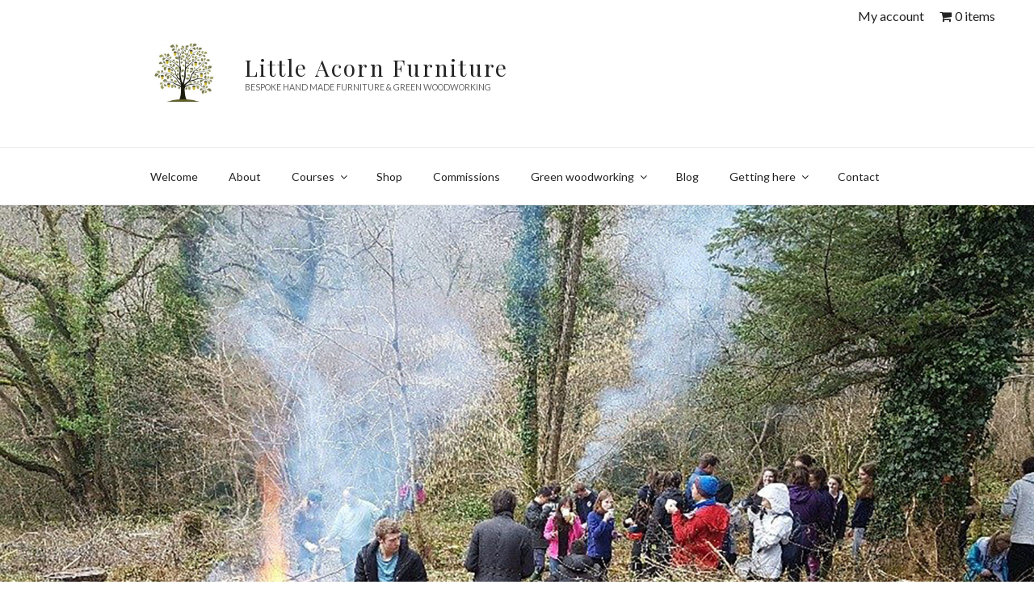

--- FILE ---
content_type: text/html; charset=UTF-8
request_url: https://littleacornfurniture.com/2018/04/17/working-woodlands-what-the-volunteers-say/
body_size: 52538
content:
<!DOCTYPE html>
<html lang="en-US" class="no-js no-svg">
<head>
<meta charset="UTF-8">
<meta name="viewport" content="width=device-width, initial-scale=1">
<link rel="profile" href="http://gmpg.org/xfn/11">

<script>
(function(html){html.className = html.className.replace(/\bno-js\b/,'js')})(document.documentElement);
//# sourceURL=twentyseventeen_javascript_detection
</script>
<meta name='robots' content='index, follow, max-image-preview:large, max-snippet:-1, max-video-preview:-1' />

	<!-- This site is optimized with the Yoast SEO plugin v24.9 - https://yoast.com/wordpress/plugins/seo/ -->
	<title>Working Woodlands (What the volunteers say) - Little Acorn Furniture</title>
	<link rel="canonical" href="https://littleacornfurniture.com/2018/04/17/working-woodlands-what-the-volunteers-say/" />
	<meta property="og:locale" content="en_US" />
	<meta property="og:type" content="article" />
	<meta property="og:title" content="Working Woodlands (What the volunteers say) - Little Acorn Furniture" />
	<meta property="og:description" content="This blog is a re-blog of Eric Swithinbank&#8217;s wonderful account of his time working in the woods as a Natural England trainee. We have worked together on a variety of tasks and it has been an absolute pleasure to be involved with this very worthwhile scheme, over to Eric&#8230;. Working Woodlands In the dense broadleaf &hellip; Continue reading &quot;Working Woodlands (What the volunteers say)&quot;" />
	<meta property="og:url" content="https://littleacornfurniture.com/2018/04/17/working-woodlands-what-the-volunteers-say/" />
	<meta property="og:site_name" content="Little Acorn Furniture" />
	<meta property="article:publisher" content="https://www.facebook.com/littleacornfurniture/" />
	<meta property="article:published_time" content="2018-04-17T17:04:26+00:00" />
	<meta property="article:modified_time" content="2018-04-23T16:13:44+00:00" />
	<meta property="og:image" content="https://littleacornfurniture.com/wp-content/uploads/2018/04/1-e1524499897578-1.jpg" />
	<meta property="og:image:width" content="1856" />
	<meta property="og:image:height" content="1394" />
	<meta property="og:image:type" content="image/jpeg" />
	<meta name="author" content="Alasdair Kilpatrick" />
	<meta name="twitter:card" content="summary_large_image" />
	<meta name="twitter:label1" content="Written by" />
	<meta name="twitter:data1" content="Alasdair Kilpatrick" />
	<meta name="twitter:label2" content="Est. reading time" />
	<meta name="twitter:data2" content="6 minutes" />
	<script type="application/ld+json" class="yoast-schema-graph">{"@context":"https://schema.org","@graph":[{"@type":"Article","@id":"https://littleacornfurniture.com/2018/04/17/working-woodlands-what-the-volunteers-say/#article","isPartOf":{"@id":"https://littleacornfurniture.com/2018/04/17/working-woodlands-what-the-volunteers-say/"},"author":{"name":"Alasdair Kilpatrick","@id":"https://littleacornfurniture.com/#/schema/person/227650690c6582bc65de290816fe92a6"},"headline":"Working Woodlands (What the volunteers say)","datePublished":"2018-04-17T17:04:26+00:00","dateModified":"2018-04-23T16:13:44+00:00","mainEntityOfPage":{"@id":"https://littleacornfurniture.com/2018/04/17/working-woodlands-what-the-volunteers-say/"},"wordCount":1219,"commentCount":0,"publisher":{"@id":"https://littleacornfurniture.com/#organization"},"image":{"@id":"https://littleacornfurniture.com/2018/04/17/working-woodlands-what-the-volunteers-say/#primaryimage"},"thumbnailUrl":"https://littleacornfurniture.com/wp-content/uploads/2018/04/1-e1524499897578-1.jpg","inLanguage":"en-US","potentialAction":[{"@type":"CommentAction","name":"Comment","target":["https://littleacornfurniture.com/2018/04/17/working-woodlands-what-the-volunteers-say/#respond"]}]},{"@type":"WebPage","@id":"https://littleacornfurniture.com/2018/04/17/working-woodlands-what-the-volunteers-say/","url":"https://littleacornfurniture.com/2018/04/17/working-woodlands-what-the-volunteers-say/","name":"Working Woodlands (What the volunteers say) - Little Acorn Furniture","isPartOf":{"@id":"https://littleacornfurniture.com/#website"},"primaryImageOfPage":{"@id":"https://littleacornfurniture.com/2018/04/17/working-woodlands-what-the-volunteers-say/#primaryimage"},"image":{"@id":"https://littleacornfurniture.com/2018/04/17/working-woodlands-what-the-volunteers-say/#primaryimage"},"thumbnailUrl":"https://littleacornfurniture.com/wp-content/uploads/2018/04/1-e1524499897578-1.jpg","datePublished":"2018-04-17T17:04:26+00:00","dateModified":"2018-04-23T16:13:44+00:00","breadcrumb":{"@id":"https://littleacornfurniture.com/2018/04/17/working-woodlands-what-the-volunteers-say/#breadcrumb"},"inLanguage":"en-US","potentialAction":[{"@type":"ReadAction","target":["https://littleacornfurniture.com/2018/04/17/working-woodlands-what-the-volunteers-say/"]}]},{"@type":"ImageObject","inLanguage":"en-US","@id":"https://littleacornfurniture.com/2018/04/17/working-woodlands-what-the-volunteers-say/#primaryimage","url":"https://littleacornfurniture.com/wp-content/uploads/2018/04/1-e1524499897578-1.jpg","contentUrl":"https://littleacornfurniture.com/wp-content/uploads/2018/04/1-e1524499897578-1.jpg","width":1856,"height":1394},{"@type":"BreadcrumbList","@id":"https://littleacornfurniture.com/2018/04/17/working-woodlands-what-the-volunteers-say/#breadcrumb","itemListElement":[{"@type":"ListItem","position":1,"name":"Home","item":"https://littleacornfurniture.com/"},{"@type":"ListItem","position":2,"name":"Alasdair&#8217;s Blog","item":"https://littleacornfurniture.com/blog/"},{"@type":"ListItem","position":3,"name":"Working Woodlands (What the volunteers say)"}]},{"@type":"WebSite","@id":"https://littleacornfurniture.com/#website","url":"https://littleacornfurniture.com/","name":"Little Acorn Furniture","description":"bespoke hand made furniture &amp; green woodworking","publisher":{"@id":"https://littleacornfurniture.com/#organization"},"potentialAction":[{"@type":"SearchAction","target":{"@type":"EntryPoint","urlTemplate":"https://littleacornfurniture.com/?s={search_term_string}"},"query-input":{"@type":"PropertyValueSpecification","valueRequired":true,"valueName":"search_term_string"}}],"inLanguage":"en-US"},{"@type":"Organization","@id":"https://littleacornfurniture.com/#organization","name":"Little Acorn Furniture","url":"https://littleacornfurniture.com/","logo":{"@type":"ImageObject","inLanguage":"en-US","@id":"https://littleacornfurniture.com/#/schema/logo/image/","url":"https://littleacornfurniture.com/wp-content/uploads/2017/06/cropped-shutterstock_73793302.jpg","contentUrl":"https://littleacornfurniture.com/wp-content/uploads/2017/06/cropped-shutterstock_73793302.jpg","width":250,"height":250,"caption":"Little Acorn Furniture"},"image":{"@id":"https://littleacornfurniture.com/#/schema/logo/image/"},"sameAs":["https://www.facebook.com/littleacornfurniture/","https://www.instagram.com/littleacornfurniture/","https://uk.pinterest.com/littleacornfurn/pins/"]},{"@type":"Person","@id":"https://littleacornfurniture.com/#/schema/person/227650690c6582bc65de290816fe92a6","name":"Alasdair Kilpatrick","image":{"@type":"ImageObject","inLanguage":"en-US","@id":"https://littleacornfurniture.com/#/schema/person/image/","url":"https://secure.gravatar.com/avatar/d6fad2e8c88198bf92e20ed1663f8a8fe5199bae447e8d60f9f5e29170b06ae3?s=96&d=mm&r=g","contentUrl":"https://secure.gravatar.com/avatar/d6fad2e8c88198bf92e20ed1663f8a8fe5199bae447e8d60f9f5e29170b06ae3?s=96&d=mm&r=g","caption":"Alasdair Kilpatrick"},"sameAs":["https://littleacornfurniture.com"],"url":"https://littleacornfurniture.com/author/alasdair-kilpatrick/"}]}</script>
	<!-- / Yoast SEO plugin. -->


<link rel='dns-prefetch' href='//www.google.com' />
<link rel='dns-prefetch' href='//cdnjs.cloudflare.com' />
<link rel='dns-prefetch' href='//fonts.googleapis.com' />
<link rel="alternate" type="application/rss+xml" title="Little Acorn Furniture &raquo; Feed" href="https://littleacornfurniture.com/feed/" />
<link rel="alternate" type="application/rss+xml" title="Little Acorn Furniture &raquo; Comments Feed" href="https://littleacornfurniture.com/comments/feed/" />
<link rel="alternate" type="application/rss+xml" title="Little Acorn Furniture &raquo; Working Woodlands (What the volunteers say) Comments Feed" href="https://littleacornfurniture.com/2018/04/17/working-woodlands-what-the-volunteers-say/feed/" />
<link rel="alternate" title="oEmbed (JSON)" type="application/json+oembed" href="https://littleacornfurniture.com/wp-json/oembed/1.0/embed?url=https%3A%2F%2Flittleacornfurniture.com%2F2018%2F04%2F17%2Fworking-woodlands-what-the-volunteers-say%2F" />
<link rel="alternate" title="oEmbed (XML)" type="text/xml+oembed" href="https://littleacornfurniture.com/wp-json/oembed/1.0/embed?url=https%3A%2F%2Flittleacornfurniture.com%2F2018%2F04%2F17%2Fworking-woodlands-what-the-volunteers-say%2F&#038;format=xml" />
<style id='wp-img-auto-sizes-contain-inline-css'>
img:is([sizes=auto i],[sizes^="auto," i]){contain-intrinsic-size:3000px 1500px}
/*# sourceURL=wp-img-auto-sizes-contain-inline-css */
</style>
<link rel='stylesheet' id='sbi_styles-css' href='https://littleacornfurniture.com/wp-content/plugins/instagram-feed/css/sbi-styles.min.css?ver=6.8.0' media='all' />
<link rel='stylesheet' id='themecomplete-epo-css' href='https://littleacornfurniture.com/wp-content/plugins/woocommerce-tm-extra-product-options/assets/css/epo.min.css?ver=6.1.1' media='all' />
<style id='wp-emoji-styles-inline-css'>

	img.wp-smiley, img.emoji {
		display: inline !important;
		border: none !important;
		box-shadow: none !important;
		height: 1em !important;
		width: 1em !important;
		margin: 0 0.07em !important;
		vertical-align: -0.1em !important;
		background: none !important;
		padding: 0 !important;
	}
/*# sourceURL=wp-emoji-styles-inline-css */
</style>
<style id='wp-block-library-inline-css'>
:root{--wp-block-synced-color:#7a00df;--wp-block-synced-color--rgb:122,0,223;--wp-bound-block-color:var(--wp-block-synced-color);--wp-editor-canvas-background:#ddd;--wp-admin-theme-color:#007cba;--wp-admin-theme-color--rgb:0,124,186;--wp-admin-theme-color-darker-10:#006ba1;--wp-admin-theme-color-darker-10--rgb:0,107,160.5;--wp-admin-theme-color-darker-20:#005a87;--wp-admin-theme-color-darker-20--rgb:0,90,135;--wp-admin-border-width-focus:2px}@media (min-resolution:192dpi){:root{--wp-admin-border-width-focus:1.5px}}.wp-element-button{cursor:pointer}:root .has-very-light-gray-background-color{background-color:#eee}:root .has-very-dark-gray-background-color{background-color:#313131}:root .has-very-light-gray-color{color:#eee}:root .has-very-dark-gray-color{color:#313131}:root .has-vivid-green-cyan-to-vivid-cyan-blue-gradient-background{background:linear-gradient(135deg,#00d084,#0693e3)}:root .has-purple-crush-gradient-background{background:linear-gradient(135deg,#34e2e4,#4721fb 50%,#ab1dfe)}:root .has-hazy-dawn-gradient-background{background:linear-gradient(135deg,#faaca8,#dad0ec)}:root .has-subdued-olive-gradient-background{background:linear-gradient(135deg,#fafae1,#67a671)}:root .has-atomic-cream-gradient-background{background:linear-gradient(135deg,#fdd79a,#004a59)}:root .has-nightshade-gradient-background{background:linear-gradient(135deg,#330968,#31cdcf)}:root .has-midnight-gradient-background{background:linear-gradient(135deg,#020381,#2874fc)}:root{--wp--preset--font-size--normal:16px;--wp--preset--font-size--huge:42px}.has-regular-font-size{font-size:1em}.has-larger-font-size{font-size:2.625em}.has-normal-font-size{font-size:var(--wp--preset--font-size--normal)}.has-huge-font-size{font-size:var(--wp--preset--font-size--huge)}.has-text-align-center{text-align:center}.has-text-align-left{text-align:left}.has-text-align-right{text-align:right}.has-fit-text{white-space:nowrap!important}#end-resizable-editor-section{display:none}.aligncenter{clear:both}.items-justified-left{justify-content:flex-start}.items-justified-center{justify-content:center}.items-justified-right{justify-content:flex-end}.items-justified-space-between{justify-content:space-between}.screen-reader-text{border:0;clip-path:inset(50%);height:1px;margin:-1px;overflow:hidden;padding:0;position:absolute;width:1px;word-wrap:normal!important}.screen-reader-text:focus{background-color:#ddd;clip-path:none;color:#444;display:block;font-size:1em;height:auto;left:5px;line-height:normal;padding:15px 23px 14px;text-decoration:none;top:5px;width:auto;z-index:100000}html :where(.has-border-color){border-style:solid}html :where([style*=border-top-color]){border-top-style:solid}html :where([style*=border-right-color]){border-right-style:solid}html :where([style*=border-bottom-color]){border-bottom-style:solid}html :where([style*=border-left-color]){border-left-style:solid}html :where([style*=border-width]){border-style:solid}html :where([style*=border-top-width]){border-top-style:solid}html :where([style*=border-right-width]){border-right-style:solid}html :where([style*=border-bottom-width]){border-bottom-style:solid}html :where([style*=border-left-width]){border-left-style:solid}html :where(img[class*=wp-image-]){height:auto;max-width:100%}:where(figure){margin:0 0 1em}html :where(.is-position-sticky){--wp-admin--admin-bar--position-offset:var(--wp-admin--admin-bar--height,0px)}@media screen and (max-width:600px){html :where(.is-position-sticky){--wp-admin--admin-bar--position-offset:0px}}

/*# sourceURL=wp-block-library-inline-css */
</style><style id='global-styles-inline-css'>
:root{--wp--preset--aspect-ratio--square: 1;--wp--preset--aspect-ratio--4-3: 4/3;--wp--preset--aspect-ratio--3-4: 3/4;--wp--preset--aspect-ratio--3-2: 3/2;--wp--preset--aspect-ratio--2-3: 2/3;--wp--preset--aspect-ratio--16-9: 16/9;--wp--preset--aspect-ratio--9-16: 9/16;--wp--preset--color--black: #000000;--wp--preset--color--cyan-bluish-gray: #abb8c3;--wp--preset--color--white: #ffffff;--wp--preset--color--pale-pink: #f78da7;--wp--preset--color--vivid-red: #cf2e2e;--wp--preset--color--luminous-vivid-orange: #ff6900;--wp--preset--color--luminous-vivid-amber: #fcb900;--wp--preset--color--light-green-cyan: #7bdcb5;--wp--preset--color--vivid-green-cyan: #00d084;--wp--preset--color--pale-cyan-blue: #8ed1fc;--wp--preset--color--vivid-cyan-blue: #0693e3;--wp--preset--color--vivid-purple: #9b51e0;--wp--preset--gradient--vivid-cyan-blue-to-vivid-purple: linear-gradient(135deg,rgb(6,147,227) 0%,rgb(155,81,224) 100%);--wp--preset--gradient--light-green-cyan-to-vivid-green-cyan: linear-gradient(135deg,rgb(122,220,180) 0%,rgb(0,208,130) 100%);--wp--preset--gradient--luminous-vivid-amber-to-luminous-vivid-orange: linear-gradient(135deg,rgb(252,185,0) 0%,rgb(255,105,0) 100%);--wp--preset--gradient--luminous-vivid-orange-to-vivid-red: linear-gradient(135deg,rgb(255,105,0) 0%,rgb(207,46,46) 100%);--wp--preset--gradient--very-light-gray-to-cyan-bluish-gray: linear-gradient(135deg,rgb(238,238,238) 0%,rgb(169,184,195) 100%);--wp--preset--gradient--cool-to-warm-spectrum: linear-gradient(135deg,rgb(74,234,220) 0%,rgb(151,120,209) 20%,rgb(207,42,186) 40%,rgb(238,44,130) 60%,rgb(251,105,98) 80%,rgb(254,248,76) 100%);--wp--preset--gradient--blush-light-purple: linear-gradient(135deg,rgb(255,206,236) 0%,rgb(152,150,240) 100%);--wp--preset--gradient--blush-bordeaux: linear-gradient(135deg,rgb(254,205,165) 0%,rgb(254,45,45) 50%,rgb(107,0,62) 100%);--wp--preset--gradient--luminous-dusk: linear-gradient(135deg,rgb(255,203,112) 0%,rgb(199,81,192) 50%,rgb(65,88,208) 100%);--wp--preset--gradient--pale-ocean: linear-gradient(135deg,rgb(255,245,203) 0%,rgb(182,227,212) 50%,rgb(51,167,181) 100%);--wp--preset--gradient--electric-grass: linear-gradient(135deg,rgb(202,248,128) 0%,rgb(113,206,126) 100%);--wp--preset--gradient--midnight: linear-gradient(135deg,rgb(2,3,129) 0%,rgb(40,116,252) 100%);--wp--preset--font-size--small: 13px;--wp--preset--font-size--medium: 20px;--wp--preset--font-size--large: 36px;--wp--preset--font-size--x-large: 42px;--wp--preset--spacing--20: 0.44rem;--wp--preset--spacing--30: 0.67rem;--wp--preset--spacing--40: 1rem;--wp--preset--spacing--50: 1.5rem;--wp--preset--spacing--60: 2.25rem;--wp--preset--spacing--70: 3.38rem;--wp--preset--spacing--80: 5.06rem;--wp--preset--shadow--natural: 6px 6px 9px rgba(0, 0, 0, 0.2);--wp--preset--shadow--deep: 12px 12px 50px rgba(0, 0, 0, 0.4);--wp--preset--shadow--sharp: 6px 6px 0px rgba(0, 0, 0, 0.2);--wp--preset--shadow--outlined: 6px 6px 0px -3px rgb(255, 255, 255), 6px 6px rgb(0, 0, 0);--wp--preset--shadow--crisp: 6px 6px 0px rgb(0, 0, 0);}:where(.is-layout-flex){gap: 0.5em;}:where(.is-layout-grid){gap: 0.5em;}body .is-layout-flex{display: flex;}.is-layout-flex{flex-wrap: wrap;align-items: center;}.is-layout-flex > :is(*, div){margin: 0;}body .is-layout-grid{display: grid;}.is-layout-grid > :is(*, div){margin: 0;}:where(.wp-block-columns.is-layout-flex){gap: 2em;}:where(.wp-block-columns.is-layout-grid){gap: 2em;}:where(.wp-block-post-template.is-layout-flex){gap: 1.25em;}:where(.wp-block-post-template.is-layout-grid){gap: 1.25em;}.has-black-color{color: var(--wp--preset--color--black) !important;}.has-cyan-bluish-gray-color{color: var(--wp--preset--color--cyan-bluish-gray) !important;}.has-white-color{color: var(--wp--preset--color--white) !important;}.has-pale-pink-color{color: var(--wp--preset--color--pale-pink) !important;}.has-vivid-red-color{color: var(--wp--preset--color--vivid-red) !important;}.has-luminous-vivid-orange-color{color: var(--wp--preset--color--luminous-vivid-orange) !important;}.has-luminous-vivid-amber-color{color: var(--wp--preset--color--luminous-vivid-amber) !important;}.has-light-green-cyan-color{color: var(--wp--preset--color--light-green-cyan) !important;}.has-vivid-green-cyan-color{color: var(--wp--preset--color--vivid-green-cyan) !important;}.has-pale-cyan-blue-color{color: var(--wp--preset--color--pale-cyan-blue) !important;}.has-vivid-cyan-blue-color{color: var(--wp--preset--color--vivid-cyan-blue) !important;}.has-vivid-purple-color{color: var(--wp--preset--color--vivid-purple) !important;}.has-black-background-color{background-color: var(--wp--preset--color--black) !important;}.has-cyan-bluish-gray-background-color{background-color: var(--wp--preset--color--cyan-bluish-gray) !important;}.has-white-background-color{background-color: var(--wp--preset--color--white) !important;}.has-pale-pink-background-color{background-color: var(--wp--preset--color--pale-pink) !important;}.has-vivid-red-background-color{background-color: var(--wp--preset--color--vivid-red) !important;}.has-luminous-vivid-orange-background-color{background-color: var(--wp--preset--color--luminous-vivid-orange) !important;}.has-luminous-vivid-amber-background-color{background-color: var(--wp--preset--color--luminous-vivid-amber) !important;}.has-light-green-cyan-background-color{background-color: var(--wp--preset--color--light-green-cyan) !important;}.has-vivid-green-cyan-background-color{background-color: var(--wp--preset--color--vivid-green-cyan) !important;}.has-pale-cyan-blue-background-color{background-color: var(--wp--preset--color--pale-cyan-blue) !important;}.has-vivid-cyan-blue-background-color{background-color: var(--wp--preset--color--vivid-cyan-blue) !important;}.has-vivid-purple-background-color{background-color: var(--wp--preset--color--vivid-purple) !important;}.has-black-border-color{border-color: var(--wp--preset--color--black) !important;}.has-cyan-bluish-gray-border-color{border-color: var(--wp--preset--color--cyan-bluish-gray) !important;}.has-white-border-color{border-color: var(--wp--preset--color--white) !important;}.has-pale-pink-border-color{border-color: var(--wp--preset--color--pale-pink) !important;}.has-vivid-red-border-color{border-color: var(--wp--preset--color--vivid-red) !important;}.has-luminous-vivid-orange-border-color{border-color: var(--wp--preset--color--luminous-vivid-orange) !important;}.has-luminous-vivid-amber-border-color{border-color: var(--wp--preset--color--luminous-vivid-amber) !important;}.has-light-green-cyan-border-color{border-color: var(--wp--preset--color--light-green-cyan) !important;}.has-vivid-green-cyan-border-color{border-color: var(--wp--preset--color--vivid-green-cyan) !important;}.has-pale-cyan-blue-border-color{border-color: var(--wp--preset--color--pale-cyan-blue) !important;}.has-vivid-cyan-blue-border-color{border-color: var(--wp--preset--color--vivid-cyan-blue) !important;}.has-vivid-purple-border-color{border-color: var(--wp--preset--color--vivid-purple) !important;}.has-vivid-cyan-blue-to-vivid-purple-gradient-background{background: var(--wp--preset--gradient--vivid-cyan-blue-to-vivid-purple) !important;}.has-light-green-cyan-to-vivid-green-cyan-gradient-background{background: var(--wp--preset--gradient--light-green-cyan-to-vivid-green-cyan) !important;}.has-luminous-vivid-amber-to-luminous-vivid-orange-gradient-background{background: var(--wp--preset--gradient--luminous-vivid-amber-to-luminous-vivid-orange) !important;}.has-luminous-vivid-orange-to-vivid-red-gradient-background{background: var(--wp--preset--gradient--luminous-vivid-orange-to-vivid-red) !important;}.has-very-light-gray-to-cyan-bluish-gray-gradient-background{background: var(--wp--preset--gradient--very-light-gray-to-cyan-bluish-gray) !important;}.has-cool-to-warm-spectrum-gradient-background{background: var(--wp--preset--gradient--cool-to-warm-spectrum) !important;}.has-blush-light-purple-gradient-background{background: var(--wp--preset--gradient--blush-light-purple) !important;}.has-blush-bordeaux-gradient-background{background: var(--wp--preset--gradient--blush-bordeaux) !important;}.has-luminous-dusk-gradient-background{background: var(--wp--preset--gradient--luminous-dusk) !important;}.has-pale-ocean-gradient-background{background: var(--wp--preset--gradient--pale-ocean) !important;}.has-electric-grass-gradient-background{background: var(--wp--preset--gradient--electric-grass) !important;}.has-midnight-gradient-background{background: var(--wp--preset--gradient--midnight) !important;}.has-small-font-size{font-size: var(--wp--preset--font-size--small) !important;}.has-medium-font-size{font-size: var(--wp--preset--font-size--medium) !important;}.has-large-font-size{font-size: var(--wp--preset--font-size--large) !important;}.has-x-large-font-size{font-size: var(--wp--preset--font-size--x-large) !important;}
/*# sourceURL=global-styles-inline-css */
</style>

<style id='classic-theme-styles-inline-css'>
/*! This file is auto-generated */
.wp-block-button__link{color:#fff;background-color:#32373c;border-radius:9999px;box-shadow:none;text-decoration:none;padding:calc(.667em + 2px) calc(1.333em + 2px);font-size:1.125em}.wp-block-file__button{background:#32373c;color:#fff;text-decoration:none}
/*# sourceURL=/wp-includes/css/classic-themes.min.css */
</style>
<link rel='stylesheet' id='wp-review-slider-pro-public_combine-css' href='https://littleacornfurniture.com/wp-content/plugins/wp-google-places-review-slider/public/css/wprev-public_combine.css?ver=17.7' media='all' />
<link rel='stylesheet' id='apss-font-awesome-css' href='//cdnjs.cloudflare.com/ajax/libs/font-awesome/4.4.0/css/font-awesome.min.css?ver=4.2.2.0.iis7_supports_permalinks' media='all' />
<link rel='stylesheet' id='apss-font-opensans-css' href='//fonts.googleapis.com/css?family=Open+Sans&#038;ver=6.9' media='all' />
<link rel='stylesheet' id='apss-frontend-css-css' href='https://littleacornfurniture.com/wp-content/plugins/seo-optimized-share-buttons/css/frontend.css?ver=4.2.2.0.iis7_supports_permalinks' media='all' />
<link rel='stylesheet' id='wpmenucart-icons-css' href='https://littleacornfurniture.com/wp-content/plugins/woocommerce-menu-bar-cart/assets/css/wpmenucart-icons.min.css?ver=2.14.10' media='all' />
<style id='wpmenucart-icons-inline-css'>
@font-face{font-family:WPMenuCart;src:url(https://littleacornfurniture.com/wp-content/plugins/woocommerce-menu-bar-cart/assets/fonts/WPMenuCart.eot);src:url(https://littleacornfurniture.com/wp-content/plugins/woocommerce-menu-bar-cart/assets/fonts/WPMenuCart.eot?#iefix) format('embedded-opentype'),url(https://littleacornfurniture.com/wp-content/plugins/woocommerce-menu-bar-cart/assets/fonts/WPMenuCart.woff2) format('woff2'),url(https://littleacornfurniture.com/wp-content/plugins/woocommerce-menu-bar-cart/assets/fonts/WPMenuCart.woff) format('woff'),url(https://littleacornfurniture.com/wp-content/plugins/woocommerce-menu-bar-cart/assets/fonts/WPMenuCart.ttf) format('truetype'),url(https://littleacornfurniture.com/wp-content/plugins/woocommerce-menu-bar-cart/assets/fonts/WPMenuCart.svg#WPMenuCart) format('svg');font-weight:400;font-style:normal;font-display:swap}
/*# sourceURL=wpmenucart-icons-inline-css */
</style>
<link rel='stylesheet' id='wpmenucart-css' href='https://littleacornfurniture.com/wp-content/plugins/woocommerce-menu-bar-cart/assets/css/wpmenucart-main.min.css?ver=2.14.10' media='all' />
<link rel='stylesheet' id='woocommerce-layout-css' href='https://littleacornfurniture.com/wp-content/plugins/woocommerce/assets/css/woocommerce-layout.css?ver=7.6.1' media='all' />
<link rel='stylesheet' id='woocommerce-smallscreen-css' href='https://littleacornfurniture.com/wp-content/plugins/woocommerce/assets/css/woocommerce-smallscreen.css?ver=7.6.1' media='only screen and (max-width: 768px)' />
<link rel='stylesheet' id='woocommerce-general-css' href='//littleacornfurniture.com/wp-content/plugins/woocommerce/assets/css/twenty-seventeen.css?ver=7.6.1' media='all' />
<style id='woocommerce-inline-inline-css'>
.woocommerce form .form-row .required { visibility: visible; }
/*# sourceURL=woocommerce-inline-inline-css */
</style>
<link rel='stylesheet' id='parent-style-css' href='https://littleacornfurniture.com/wp-content/themes/twentyseventeen/style.css?ver=6.9' media='all' />
<link rel='stylesheet' id='child-style-css' href='https://littleacornfurniture.com/wp-content/themes/litleacorn/style.css?ver=1.0.16' media='all' />
<link rel='stylesheet' id='twentyseventeen-fonts-css' href='https://littleacornfurniture.com/wp-content/themes/twentyseventeen/assets/fonts/font-libre-franklin.css?ver=20230328' media='all' />
<link rel='stylesheet' id='twentyseventeen-style-css' href='https://littleacornfurniture.com/wp-content/themes/litleacorn/style.css?ver=20251202' media='all' />
<link rel='stylesheet' id='twentyseventeen-block-style-css' href='https://littleacornfurniture.com/wp-content/themes/twentyseventeen/assets/css/blocks.css?ver=20240729' media='all' />
<link rel='stylesheet' id='slb_core-css' href='https://littleacornfurniture.com/wp-content/plugins/simple-lightbox/client/css/app.css?ver=2.9.4' media='all' />
<style id='kadence-blocks-global-variables-inline-css'>
:root {--global-kb-font-size-sm:clamp(0.8rem, 0.73rem + 0.217vw, 0.9rem);--global-kb-font-size-md:clamp(1.1rem, 0.995rem + 0.326vw, 1.25rem);--global-kb-font-size-lg:clamp(1.75rem, 1.576rem + 0.543vw, 2rem);--global-kb-font-size-xl:clamp(2.25rem, 1.728rem + 1.63vw, 3rem);--global-kb-font-size-xxl:clamp(2.5rem, 1.456rem + 3.26vw, 4rem);--global-kb-font-size-xxxl:clamp(2.75rem, 0.489rem + 7.065vw, 6rem);}:root {--global-palette1: #3182CE;--global-palette2: #2B6CB0;--global-palette3: #1A202C;--global-palette4: #2D3748;--global-palette5: #4A5568;--global-palette6: #718096;--global-palette7: #EDF2F7;--global-palette8: #F7FAFC;--global-palette9: #ffffff;}
/*# sourceURL=kadence-blocks-global-variables-inline-css */
</style>
<style id='themecomplete-extra-css-inline-css'>
.woocommerce #content table.cart img.epo-upload-image, .woocommerce table.cart img.epo-upload-image, .woocommerce-page #content table.cart img.epo-upload-image, .woocommerce-page table.cart img.epo-upload-image, .epo-upload-image {max-width: calc(70% - 0.5em)  !important;max-height: none !important;}

/*# sourceURL=themecomplete-extra-css-inline-css */
</style>
<script type="text/template" id="tmpl-variation-template">
	<div class="woocommerce-variation-description">{{{ data.variation.variation_description }}}</div>
	<div class="woocommerce-variation-price">{{{ data.variation.price_html }}}</div>
	<div class="woocommerce-variation-availability">{{{ data.variation.availability_html }}}</div>
</script>
<script type="text/template" id="tmpl-unavailable-variation-template">
	<p>Sorry, this product is unavailable. Please choose a different combination.</p>
</script>
<script src="https://littleacornfurniture.com/wp-includes/js/jquery/jquery.min.js?ver=3.7.1" id="jquery-core-js"></script>
<script src="https://littleacornfurniture.com/wp-includes/js/jquery/jquery-migrate.min.js?ver=3.4.1" id="jquery-migrate-js"></script>
<script id="twentyseventeen-global-js-extra">
var twentyseventeenScreenReaderText = {"quote":"\u003Csvg class=\"icon icon-quote-right\" aria-hidden=\"true\" role=\"img\"\u003E \u003Cuse href=\"#icon-quote-right\" xlink:href=\"#icon-quote-right\"\u003E\u003C/use\u003E \u003C/svg\u003E","expand":"Expand child menu","collapse":"Collapse child menu","icon":"\u003Csvg class=\"icon icon-angle-down\" aria-hidden=\"true\" role=\"img\"\u003E \u003Cuse href=\"#icon-angle-down\" xlink:href=\"#icon-angle-down\"\u003E\u003C/use\u003E \u003Cspan class=\"svg-fallback icon-angle-down\"\u003E\u003C/span\u003E\u003C/svg\u003E"};
//# sourceURL=twentyseventeen-global-js-extra
</script>
<script src="https://littleacornfurniture.com/wp-content/themes/twentyseventeen/assets/js/global.js?ver=20211130" id="twentyseventeen-global-js" defer data-wp-strategy="defer"></script>
<script src="https://littleacornfurniture.com/wp-content/themes/twentyseventeen/assets/js/navigation.js?ver=20210122" id="twentyseventeen-navigation-js" defer data-wp-strategy="defer"></script>
<script src="https://littleacornfurniture.com/wp-content/plugins/woocommerce/assets/js/jquery-cookie/jquery.cookie.min.js?ver=1.4.1-wc.7.6.1" id="jquery-cookie-js"></script>
<script id="wooptpm-js-extra">
var ajax_object = {"ajax_url":"https://littleacornfurniture.com/wp-admin/admin-ajax.php"};
//# sourceURL=wooptpm-js-extra
</script>
<script src="https://littleacornfurniture.com/wp-content/plugins/woocommerce-google-adwords-conversion-tracking-tag/js/public/wooptpm.min.js?ver=1.11.7" id="wooptpm-js"></script>
<link rel="https://api.w.org/" href="https://littleacornfurniture.com/wp-json/" /><link rel="alternate" title="JSON" type="application/json" href="https://littleacornfurniture.com/wp-json/wp/v2/posts/1394" /><link rel="EditURI" type="application/rsd+xml" title="RSD" href="https://littleacornfurniture.com/xmlrpc.php?rsd" />
<meta name="generator" content="WordPress 6.9" />
<meta name="generator" content="WooCommerce 7.6.1" />
<link rel='shortlink' href='https://littleacornfurniture.com/?p=1394' />
<!-- Instagram Feed CSS -->
<style type="text/css">
#sbi_images {
  position: relative;
  margin-left: -10px;
  margin-right: -10px;
}
#sb_instagram #sbi_load {
  margin-left: -5px;
  text-align: left;
}
#sb_instagram #sbi_load .sbi_load_btn.sbi_custom:hover,
#sb_instagram .sbi_follow_btn.sbi_custom a:focus,
#sb_instagram .sbi_follow_btn.sbi_custom a:hover,
#sb_instagram .sbi_follow_btn.sbi_custom a {
   box-shadow: none;
}
</style>
<link rel="pingback" href="https://littleacornfurniture.com/xmlrpc.php">

<!-- START woopt Pixel Manager -->

        <script data-cfasync="false">

            function wooptpmExists() {
                return new Promise(function (resolve, reject) {
                    (function waitForWooptpm() {
                        if (window.wooptpm) return resolve();
                        setTimeout(waitForWooptpm, 30);
                    })();
                });
            }

            window.wooptpmDataLayer = window.wooptpmDataLayer || {};
            window.wooptpmDataLayer = {"cart":{},"cart_item_keys":{},"pixels":{},"orderDeduplication":true,"position":1,"viewItemListTrigger":{"testMode":false,"backgroundColor":"green","opacity":0.5,"repeat":true,"timeout":1000,"threshold":0.8},"version":{"number":"1.11.7","pro":false}};

        </script>

        
        <script>
            wooptpmDataLayer.shop = {"list_name":"","list_id":"","page_type":"","currency":"GBP","mini_cart":{"track":true}};
        </script>
        
        <script>
            wooptpmDataLayer.general = {"variationsOutput":true};
        </script>
        
      <!-- START Google scripts -->

        <script>
            wooptpmDataLayer.pixels = {"google":{"ads":{"dynamic_remarketing":{"status":false,"id_type":"post_id","send_events_with_parent_ids":true},"conversionIds":["AW-847367602"],"google_business_vertical":"retail"},"analytics":{"universal":{"property_id":""},"ga4":{"measurement_id":""},"id_type":"post_id","eec":false}}};
        </script>
        
        <script async src='https://www.googletagmanager.com/gtag/js?id=AW-847367602'></script>
        <script>

            window.dataLayer = window.dataLayer || [];

            window.gtag = function gtag() {
                dataLayer.push(arguments);
            }
    
            gtag('js', new Date());            
			gtag('config', 'AW-847367602');
        
        
        

        
		//# sourceURL=wooptpmGoogleInlineScripts.js
		</script>

	<!-- END Google scripts -->

<!-- END woopt Pixel Manager -->
	<noscript><style>.woocommerce-product-gallery{ opacity: 1 !important; }</style></noscript>
	<style type="text/css">.inv-recaptcha-holder {
margin-bottom: 1em;
}</style><link rel="icon" href="https://littleacornfurniture.com/wp-content/uploads/2017/06/cropped-cropped-shutterstock_73793302-1-32x32.jpg" sizes="32x32" />
<link rel="icon" href="https://littleacornfurniture.com/wp-content/uploads/2017/06/cropped-cropped-shutterstock_73793302-1-192x192.jpg" sizes="192x192" />
<link rel="apple-touch-icon" href="https://littleacornfurniture.com/wp-content/uploads/2017/06/cropped-cropped-shutterstock_73793302-1-180x180.jpg" />
<meta name="msapplication-TileImage" content="https://littleacornfurniture.com/wp-content/uploads/2017/06/cropped-cropped-shutterstock_73793302-1-270x270.jpg" />
		<style id="wp-custom-css">
			/*
You can add your own CSS here.

Click the help icon above to learn more.
*/
		</style>
		<script class="tm-hidden" type="text/template" id="tmpl-tc-cart-options-popup">
	<div class='header'>
		<h3>{{{ data.title }}}</h3>
	</div>
	<div id='{{{ data.id }}}' class='float-editbox'>{{{ data.html }}}</div>
	<div class='footer'>
		<div class='inner'>
			<span class='tm-button button button-secondary button-large floatbox-cancel'>{{{ data.close }}}</span>
		</div>
	</div>
</script>
<script class="tm-hidden" type="text/template" id="tmpl-tc-lightbox">
	<div class="tc-lightbox-wrap">
		<span class="tc-lightbox-button tcfa tcfa-search tc-transition tcinit"></span>
	</div>
</script>
<script class="tm-hidden" type="text/template" id="tmpl-tc-lightbox-zoom">
	<span class="tc-lightbox-button-close tcfa tcfa-times"></span>
	{{{ data.img }}}
</script>
<script class="tm-hidden" type="text/template" id="tmpl-tc-final-totals">
	<dl class="tm-extra-product-options-totals tm-custom-price-totals">
		<# if (data.show_unit_price==true){ #>		<dt class="tm-unit-price">{{{ data.unit_price }}}</dt>
		<dd class="tm-unit-price">
			<span class="price amount options">{{{ data.formatted_unit_price }}}</span>
		</dd>		<# } #>
		<# if (data.show_options_vat==true){ #>		<dt class="tm-vat-options-totals">{{{ data.options_vat_total }}}</dt>
		<dd class="tm-vat-options-totals">
			<span class="price amount options">{{{ data.formatted_vat_options_total }}}</span>
		</dd>		<# } #>
		<# if (data.show_options_total==true){ #>		<dt class="tm-options-totals">{{{ data.options_total }}}</dt>
		<dd class="tm-options-totals">
			<span class="price amount options">{{{ data.formatted_options_total }}}</span>
		</dd>		<# } #>
		<# if (data.show_fees_total==true){ #>		<dt class="tm-fee-totals">{{{ data.fees_total }}}</dt>
		<dd class="tm-fee-totals">
			<span class="price amount fees">{{{ data.formatted_fees_total }}}</span>
		</dd>		<# } #>
		<# if (data.show_extra_fee==true){ #>		<dt class="tm-extra-fee">{{{ data.extra_fee }}}</dt>
		<dd class="tm-extra-fee">
			<span class="price amount options extra-fee">{{{ data.formatted_extra_fee }}}</span>
		</dd>		<# } #>
		<# if (data.show_final_total==true){ #>		<dt class="tm-final-totals">{{{ data.final_total }}}</dt>
		<dd class="tm-final-totals">
			<span class="price amount final">{{{ data.formatted_final_total }}}</span>
		</dd>		<# } #>
			</dl>
</script>
<script class="tm-hidden" type="text/template" id="tmpl-tc-price">
	<span class="amount">{{{ data.price.price }}}</span>
</script>
<script class="tm-hidden" type="text/template" id="tmpl-tc-sale-price">
	<del>
		<span class="tc-original-price amount">{{{ data.price.original_price }}}</span>
	</del>
	<ins>
		<span class="amount">{{{ data.price.price }}}</span>
	</ins>
</script>
<script class="tm-hidden" type="text/template" id="tmpl-tc-section-pop-link">
	<div id="tm-section-pop-up" class="tm-extra-product-options flasho tc-wrapper tm-section-pop-up single tm-animated appear">
		<div class='header'><h3>{{{ data.title }}}</h3></div>
		<div class="float-editbox" id="tc-floatbox-content"></div>
		<div class='footer'>
			<div class='inner'>
				<span class='tm-button button button-secondary button-large floatbox-cancel'>{{{ data.close }}}</span>
			</div>
		</div>
	</div>
</script>
<script class="tm-hidden" type="text/template" id="tmpl-tc-floating-box-nks">
	<# if (data.values.length) {#>
	{{{ data.html_before }}}
	<div class="tc-row tm-fb-labels">
		<span class="tc-cell tc-col-3 tm-fb-title">{{{ data.option_label }}}</span>
		<span class="tc-cell tc-col-3 tm-fb-value">{{{ data.option_value }}}</span>
		<span class="tc-cell tc-col-3 tm-fb-quantity">{{{ data.option__qty }}}</span>
		<span class="tc-cell tc-col-3 tm-fb-price">{{{ data.option_lpric }}}</span>
	</div>
	<# for (var i = 0; i < data.values.length; i++) { #>
		<# if (data.values[i].label_show=='' || data.values[i].value_show=='') {#>
	<div class="tc-row">
			<# if (data.values[i].label_show=='') {#>
		<span class="tc-cell tc-col-3 tm-fb-title">{{{ data.values[i].title }}}</span>
			<# } #>
			<# if (data.values[i].value_show=='') {#>
		<span class="tc-cell tc-col-3 tm-fb-value">{{{ data.values[i].value }}}</span>
			<# } #>
		<span class="tc-cell tc-col-3 tm-fb-quantity">{{{ data.values[i].quantity }}}</span>
		<span class="tc-cell tc-col-3 tm-fb-price">{{{ data.values[i].price }}}</span>
	</div>
		<# } #>
	<# } #>
	{{{ data.html_after }}}
	{{{ data.totals }}}
	<# }#>
</script>
<script class="tm-hidden" type="text/template" id="tmpl-tc-floating-box">
	<# if (data.values.length) {#>
	{{{ data.html_before }}}
	<dl class="tm-fb">
		<# for (var i = 0; i < data.values.length; i++) { #>
			<# if (data.values[i].label_show=='') {#>
		<dt class="tm-fb-title">{{{ data.values[i].title }}}</dt>
			<# } #>
			<# if (data.values[i].value_show=='') {#>
		<dd class="tm-fb-value">{{{ data.values[i].value }}}</dd>
			<# } #>
		<# } #>
	</dl>
	{{{ data.html_after }}}
	{{{ data.totals }}}
	<# }#>
</script>
<script class="tm-hidden" type="text/template" id="tmpl-tc-chars-remanining">
	<span class="tc-chars">
		<span class="tc-chars-remanining">{{{ data.maxlength }}}</span>
		<span class="tc-remaining"> {{{ data.characters_remaining }}}</span>
	</span>
</script>
<script class="tm-hidden" type="text/template" id="tmpl-tc-formatted-price"><# if (data.customer_price_format_wrap_start) {#>
	{{{ data.customer_price_format_wrap_start }}}
	<# } #>&lt;span class=&quot;woocommerce-Price-amount amount&quot;&gt;&lt;bdi&gt;&lt;span class=&quot;woocommerce-Price-currencySymbol&quot;&gt;&pound;&lt;/span&gt;{{{ data.price }}}&lt;/bdi&gt;&lt;/span&gt;<# if (data.customer_price_format_wrap_end) {#>
	{{{ data.customer_price_format_wrap_end }}}
	<# } #></script>
<script class="tm-hidden" type="text/template" id="tmpl-tc-formatted-sale-price"><# if (data.customer_price_format_wrap_start) {#>
	{{{ data.customer_price_format_wrap_start }}}
	<# } #>&lt;del aria-hidden=&quot;true&quot;&gt;&lt;span class=&quot;woocommerce-Price-amount amount&quot;&gt;&lt;bdi&gt;&lt;span class=&quot;woocommerce-Price-currencySymbol&quot;&gt;&pound;&lt;/span&gt;{{{ data.price }}}&lt;/bdi&gt;&lt;/span&gt;&lt;/del&gt; &lt;ins&gt;&lt;span class=&quot;woocommerce-Price-amount amount&quot;&gt;&lt;bdi&gt;&lt;span class=&quot;woocommerce-Price-currencySymbol&quot;&gt;&pound;&lt;/span&gt;{{{ data.sale_price }}}&lt;/bdi&gt;&lt;/span&gt;&lt;/ins&gt;<# if (data.customer_price_format_wrap_end) {#>
	{{{ data.customer_price_format_wrap_end }}}
	<# } #></script>
<script class="tm-hidden" type="text/template" id="tmpl-tc-upload-messages">
	<div class="header">
		<h3>{{{ data.title }}}</h3>
	</div>
	<div class="float-editbox" id="tc-floatbox-content">
		<div class="tc-upload-messages">
			<div class="tc-upload-message">{{{ data.message }}}</div>
			<# for (var id in data.files) {
				if (data.files.hasOwnProperty(id)) {#>
					<# for (var i in id) {
						if (data.files[id].hasOwnProperty(i)) {#>
						<div class="tc-upload-files">{{{ data.files[id][i] }}}</div>
						<# }
					}#>
				<# }
			}#>
		</div>
	</div>
	<div class="footer">
		<div class="inner">&nbsp;</div>
	</div>
</script>
</head>

<body class="wp-singular post-template-default single single-post postid-1394 single-format-standard wp-custom-logo wp-embed-responsive wp-theme-twentyseventeen wp-child-theme-litleacorn theme-twentyseventeen woocommerce-no-js has-sidebar colors-light">
<div id="page" class="site">
	<a class="skip-link screen-reader-text" href="#content">Skip to content</a>

	<header id="masthead" class="site-header" role="banner">

		<div class="custom-header">

		<div class="custom-header-media">
					</div>

	<div class="site-branding">
	<div class="wrap">

		<a href="https://littleacornfurniture.com/" class="custom-logo-link" rel="home"><img width="250" height="250" src="https://littleacornfurniture.com/wp-content/uploads/2017/06/cropped-cropped-shutterstock_73793302.jpg" class="custom-logo" alt="Little Acorn Furniture" decoding="async" fetchpriority="high" srcset="https://littleacornfurniture.com/wp-content/uploads/2017/06/cropped-cropped-shutterstock_73793302.jpg 250w, https://littleacornfurniture.com/wp-content/uploads/2017/06/cropped-cropped-shutterstock_73793302-100x100.jpg 100w, https://littleacornfurniture.com/wp-content/uploads/2017/06/cropped-cropped-shutterstock_73793302-150x150.jpg 150w" sizes="100vw" /></a>
		<div class="site-branding-text">
							<p class="site-title"><a href="https://littleacornfurniture.com/" rel="home" >Little Acorn Furniture</a></p>
								<p class="site-description">bespoke hand made furniture &amp; green woodworking</p>
					</div><!-- .site-branding-text -->

		
	</div><!-- .wrap -->
</div><!-- .site-branding -->

</div><!-- .custom-header -->

                                        <div class="navigation-woocommerce">
<div class="menu-woocommerce-menu-container"><ul id="menu-woocommerce-menu" class="menu"><li id="menu-item-1139" class="menu-item menu-item-type-post_type menu-item-object-page menu-item-1139"><a href="https://littleacornfurniture.com/my-account/">My account</a></li>
<li class="menu-item menu-item-type-post_type menu-item-object-page menu-item-1139 wpmenucartli wpmenucart-display-standard menu-item" id="wpmenucartli"><a class="wpmenucart-contents empty-wpmenucart-visible" href="https://littleacornfurniture.com/shop/" title="Start shopping"><i class="wpmenucart-icon-shopping-cart-0" role="img" aria-label="Cart"></i><span class="cartcontents">0 items</span></a></li></ul></div>                        </div><!-- .navigation-woocommerce -->
                
					<div class="navigation-top">
				<div class="wrap">
					<nav id="site-navigation" class="main-navigation" aria-label="Top Menu">
	<button class="menu-toggle" aria-controls="top-menu" aria-expanded="false">
		<svg class="icon icon-bars" aria-hidden="true" role="img"> <use href="#icon-bars" xlink:href="#icon-bars"></use> </svg><svg class="icon icon-close" aria-hidden="true" role="img"> <use href="#icon-close" xlink:href="#icon-close"></use> </svg>Menu	</button>

	<div class="menu-top-menu-container"><ul id="top-menu" class="menu"><li id="menu-item-20" class="menu-item menu-item-type-custom menu-item-object-custom menu-item-home menu-item-20"><a href="https://littleacornfurniture.com/">Welcome</a></li>
<li id="menu-item-21" class="menu-item menu-item-type-post_type menu-item-object-page menu-item-21"><a href="https://littleacornfurniture.com/about/">About</a></li>
<li id="menu-item-41" class="menu-item menu-item-type-post_type menu-item-object-page menu-item-has-children menu-item-41"><a href="https://littleacornfurniture.com/courses/">Courses<svg class="icon icon-angle-down" aria-hidden="true" role="img"> <use href="#icon-angle-down" xlink:href="#icon-angle-down"></use> </svg></a>
<ul class="sub-menu">
	<li id="menu-item-3714" class="menu-item menu-item-type-post_type menu-item-object-page menu-item-3714"><a href="https://littleacornfurniture.com/courses/family-greenwood-day/">Family &#8220;greenwood&#8221; day</a></li>
	<li id="menu-item-132" class="menu-item menu-item-type-post_type menu-item-object-page menu-item-132"><a href="https://littleacornfurniture.com/courses/pole-lathe-course-devon/">Introduction to pole lathing</a></li>
	<li id="menu-item-131" class="menu-item menu-item-type-post_type menu-item-object-page menu-item-131"><a href="https://littleacornfurniture.com/courses/stool-making-course-devon/">Simply stools</a></li>
	<li id="menu-item-130" class="menu-item menu-item-type-post_type menu-item-object-page menu-item-130"><a href="https://littleacornfurniture.com/courses/devon-table-making-course/">From tree to table</a></li>
	<li id="menu-item-3709" class="menu-item menu-item-type-post_type menu-item-object-page menu-item-3709"><a href="https://littleacornfurniture.com/courses/advanced-table-making-course/">Table making course</a></li>
	<li id="menu-item-128" class="menu-item menu-item-type-post_type menu-item-object-page menu-item-128"><a href="https://littleacornfurniture.com/courses/chair-making-course-in-devon/">Chair making course</a></li>
	<li id="menu-item-129" class="menu-item menu-item-type-post_type menu-item-object-page menu-item-129"><a href="https://littleacornfurniture.com/courses/make-your-own-shaving-horse/">Make your own shaving horse</a></li>
	<li id="menu-item-10894" class="menu-item menu-item-type-post_type menu-item-object-page menu-item-10894"><a href="https://littleacornfurniture.com/courses/tool-restoration-and-handle-making/">Tool restoration &#038; handles</a></li>
	<li id="menu-item-10904" class="menu-item menu-item-type-post_type menu-item-object-page menu-item-10904"><a href="https://littleacornfurniture.com/courses/cleft-hurdle-gate-making/">Cleft hurdle gate making</a></li>
	<li id="menu-item-733" class="menu-item menu-item-type-post_type menu-item-object-page menu-item-733"><a href="https://littleacornfurniture.com/courses/one-one-tuition/">One-to-one tuition</a></li>
</ul>
</li>
<li id="menu-item-1141" class="menu-item menu-item-type-post_type menu-item-object-page menu-item-1141"><a href="https://littleacornfurniture.com/shop/">Shop</a></li>
<li id="menu-item-46" class="menu-item menu-item-type-post_type menu-item-object-page menu-item-46"><a href="https://littleacornfurniture.com/commissions/">Commissions</a></li>
<li id="menu-item-284" class="menu-item menu-item-type-post_type menu-item-object-page menu-item-has-children menu-item-284"><a href="https://littleacornfurniture.com/green-woodworking/">Green woodworking<svg class="icon icon-angle-down" aria-hidden="true" role="img"> <use href="#icon-angle-down" xlink:href="#icon-angle-down"></use> </svg></a>
<ul class="sub-menu">
	<li id="menu-item-299" class="menu-item menu-item-type-post_type menu-item-object-page menu-item-299"><a href="https://littleacornfurniture.com/green-woodworking/cleaving-and-side-axing/">Cleaving &#038; side axing</a></li>
	<li id="menu-item-297" class="menu-item menu-item-type-post_type menu-item-object-page menu-item-297"><a href="https://littleacornfurniture.com/green-woodworking/pole-lathe/">Pole lathe</a></li>
	<li id="menu-item-298" class="menu-item menu-item-type-post_type menu-item-object-page menu-item-298"><a href="https://littleacornfurniture.com/green-woodworking/shaving-horse/">Shaving horse</a></li>
	<li id="menu-item-317" class="menu-item menu-item-type-post_type menu-item-object-page menu-item-317"><a href="https://littleacornfurniture.com/green-woodworking/what-is-green-woodworking/">What is “green woodworking”?</a></li>
	<li id="menu-item-300" class="menu-item menu-item-type-post_type menu-item-object-page menu-item-300"><a href="https://littleacornfurniture.com/green-woodworking/green-vs-seasoned-wood/">Green vs seasoned wood</a></li>
</ul>
</li>
<li id="menu-item-22" class="menu-item menu-item-type-post_type menu-item-object-page current_page_parent menu-item-22"><a href="https://littleacornfurniture.com/blog/">Blog</a></li>
<li id="menu-item-23" class="menu-item menu-item-type-post_type menu-item-object-page menu-item-has-children menu-item-23"><a href="https://littleacornfurniture.com/getting-here/">Getting here<svg class="icon icon-angle-down" aria-hidden="true" role="img"> <use href="#icon-angle-down" xlink:href="#icon-angle-down"></use> </svg></a>
<ul class="sub-menu">
	<li id="menu-item-126" class="menu-item menu-item-type-post_type menu-item-object-page menu-item-126"><a href="https://littleacornfurniture.com/getting-here/nearby/">The surrounding area</a></li>
	<li id="menu-item-125" class="menu-item menu-item-type-post_type menu-item-object-page menu-item-125"><a href="https://littleacornfurniture.com/getting-here/local-accommodation/">Local accommodation</a></li>
</ul>
</li>
<li id="menu-item-135" class="menu-item menu-item-type-post_type menu-item-object-page menu-item-135"><a href="https://littleacornfurniture.com/contact-us/">Contact</a></li>
</ul></div>
	</nav><!-- #site-navigation -->
				</div><!-- .wrap -->
			</div><!-- .navigation-top -->
		
	</header><!-- #masthead -->

	<div class="single-featured-image-header"><img width="1856" height="1200" src="https://littleacornfurniture.com/wp-content/uploads/2018/04/1-e1524499897578-1-1856x1200.jpg" class="attachment-twentyseventeen-featured-image size-twentyseventeen-featured-image wp-post-image" alt="" decoding="async" sizes="100vw" /></div><!-- .single-featured-image-header -->
	<div class="site-content-contain">
		<div id="content" class="site-content">

<div class="wrap">
	<div id="primary" class="content-area">
		<main id="main" class="site-main">

			
<article id="post-1394" class="post-1394 post type-post status-publish format-standard has-post-thumbnail hentry category-uncategorized">
		<header class="entry-header">
		<div class="entry-meta"><span class="posted-on"><span class="screen-reader-text">Posted on</span> <a href="https://littleacornfurniture.com/2018/04/17/working-woodlands-what-the-volunteers-say/" rel="bookmark"><time class="entry-date published" datetime="2018-04-17T17:04:26+00:00">April 17, 2018</time><time class="updated" datetime="2018-04-23T16:13:44+00:00">April 23, 2018</time></a></span><span class="byline"> by <span class="author vcard"><a class="url fn n" href="https://littleacornfurniture.com/author/alasdair-kilpatrick/">Alasdair Kilpatrick</a></span></span></div><!-- .entry-meta --><h1 class="entry-title">Working Woodlands (What the volunteers say)</h1>	</header><!-- .entry-header -->

	
	<div class="entry-content">
		<div class='apss-social-share apss-theme-4 clearfix'>


				<div class='apss-facebook apss-single-icon'>
					<a rel='nofollow'  title="Share on Facebook" target='_blank' href='https://www.facebook.com/sharer/sharer.php?u=https://littleacornfurniture.com/2018/04/17/working-woodlands-what-the-volunteers-say/'>
						<div class='apss-icon-block clearfix'>
							<i class='fa fa-facebook'></i>
							<span class='apss-social-text'>Share on Facebook</span>
							<span class='apss-share'>Share</span>
						</div>
											</a>
				</div>
								<div class='apss-twitter apss-single-icon'>
					<a rel='nofollow'  href="https://twitter.com/intent/tweet?text=Working%20Woodlands%20%28What%20the%20volunteers%20say%29&amp;url=https%3A%2F%2Flittleacornfurniture.com%2F2018%2F04%2F17%2Fworking-woodlands-what-the-volunteers-say%2F&amp;"  title="Share on Twitter" target='_blank'>
						<div class='apss-icon-block clearfix'>
							<i class='fa fa-twitter'></i>
							<span class='apss-social-text'>Share on Twitter</span><span class='apss-share'>Tweet</span>
						</div>
											</a>
				</div>
								<div class='apss-google-plus apss-single-icon'>
					<a rel='nofollow'  title="Share on Google Plus" target='_blank' href='https://plus.google.com/share?url=https://littleacornfurniture.com/2018/04/17/working-woodlands-what-the-volunteers-say/'>
						<div class='apss-icon-block clearfix'>
							<i class='fa fa-google-plus'></i>
							<span class='apss-social-text'>Share on Google Plus</span>
							<span class='apss-share'>Share</span>
						</div>
											</a>
				</div>
				
				<div class='apss-pinterest apss-single-icon'>
					<a rel='nofollow' title="Share on Pinterest" href='javascript:pinIt();'>
						<div class='apss-icon-block clearfix'>
							<i class='fa fa-pinterest'></i>
							<span class='apss-social-text'>Share on Pinterest</span>
							<span class='apss-share'>Share</span>
						</div>
						
					</a>
				</div>
								<div class='apss-email apss-single-icon'>
					<a rel='nofollow' class='share-email-popup' title="Share it on Email" target='_blank' href='mailto:?subject=Little Acorn Furniture - Green Woodworking Courses in Devon&amp;body=: https://littleacornfurniture.com/2018/04/17/working-woodlands-what-the-volunteers-say/'>
						<div class='apss-icon-block clearfix'>
							<i class='fa  fa-envelope'></i>
							<span class='apss-social-text'>Send email</span>
							<span class='apss-share'>Mail</span>
						</div>
					</a>
				</div>

				</div><p>This blog is a re-blog of Eric Swithinbank&#8217;s wonderful account of his time working in the woods as a Natural England trainee. We have worked together on a variety of tasks and it has been an absolute pleasure to be involved with this very worthwhile scheme, over to Eric&#8230;.</p>
<p><strong>Working Woodlands</strong><br />
In the dense broadleaf woodland of the Bovey valley, tucked away on a south facing slope just above the river lies the remains of an old farmstead &#8211; Boveycombe Farm. The farmstead and field systems have records dating as far back as 1332 all the way up until the 1940’s when some of the fields were farmed for potatoes. Since then, the farm has become engulfed by the surrounding woodland. Myself, Daniel and Tristan (full time trainees at East Dartmoor NNR) have been working with local Woodland Trust contractors Jim White and Alasdair Kilpatrick to uncover the archaeology of the farm buildings and field boundaries as well as clearing some of the vegetation within the old field systems to create a woodland glade; an important habitat for many woodland species which make the most of the sunlight accessible due to the break in the canopy. With a sheltered, sunny location on a south facing slope and easy access to water, it is easy to understand why people settled here. In fact whilst working at the farmstead this winter, we sat down to enjoy our lunch in the surprisingly warm December sun and observed a red admiral butterfly!</p>
<p><img decoding="async" class="alignnone size-large wp-image-1396" src="https://littleacornfurniture.com/wp-content/uploads/2018/04/2-1024x769.jpg" alt="" width="525" height="394" srcset="https://littleacornfurniture.com/wp-content/uploads/2018/04/2-1024x769.jpg 1024w, https://littleacornfurniture.com/wp-content/uploads/2018/04/2-300x225.jpg 300w, https://littleacornfurniture.com/wp-content/uploads/2018/04/2-768x577.jpg 768w, https://littleacornfurniture.com/wp-content/uploads/2018/04/2-350x263.jpg 350w, https://littleacornfurniture.com/wp-content/uploads/2018/04/2.jpg 1230w" sizes="(max-width: 525px) 100vw, 525px" /></p>
<p>&nbsp;</p>
<figure id="attachment_1397" aria-describedby="caption-attachment-1397" style="width: 525px" class="wp-caption alignnone"><img loading="lazy" decoding="async" class="size-large wp-image-1397" src="https://littleacornfurniture.com/wp-content/uploads/2018/04/3-1024x768.jpg" alt="" width="525" height="394" srcset="https://littleacornfurniture.com/wp-content/uploads/2018/04/3-1024x768.jpg 1024w, https://littleacornfurniture.com/wp-content/uploads/2018/04/3-300x225.jpg 300w, https://littleacornfurniture.com/wp-content/uploads/2018/04/3-768x576.jpg 768w, https://littleacornfurniture.com/wp-content/uploads/2018/04/3-350x262.jpg 350w, https://littleacornfurniture.com/wp-content/uploads/2018/04/3.jpg 1075w" sizes="auto, (max-width: 525px) 100vw, 525px" /><figcaption id="caption-attachment-1397" class="wp-caption-text">Students from Exeter University have been volunteering at the site, sometimes numbering up to 27 pairs of helping hands. They have been fantastic in helping us to uncover archaeology, create the woodland glade and remove non-native conifers – some of which the students took home as Christmas trees!</figcaption></figure>
<p><span style="font-size: 14px; color: #666666; font-style: italic;">C</span>oming from a nature conservation background it has been eye opening to work with Alasdair and Jim who offer perspective on how woodlands can be productive in a sustainable way. Alasdair uses wood that he sources from his work as a forester to craft furniture, tools and equipment using traditional green woodworking techniques. He also runs green woodworking courses at his workshop in Fingle Woods. The work at Boveycombe provided some high quality green wood, as well as some thin ash poles which Alasdair utilised for his pole lathes.</p>
<figure id="attachment_1398" aria-describedby="caption-attachment-1398" style="width: 525px" class="wp-caption aligncenter"><img loading="lazy" decoding="async" class="wp-image-1398 size-large" style="font-weight: bold; color: #666666; font-size: 0.8125rem; font-style: italic;" src="https://littleacornfurniture.com/wp-content/uploads/2018/04/4-1024x769.jpg" alt="" width="525" height="394" srcset="https://littleacornfurniture.com/wp-content/uploads/2018/04/4-1024x769.jpg 1024w, https://littleacornfurniture.com/wp-content/uploads/2018/04/4-300x225.jpg 300w, https://littleacornfurniture.com/wp-content/uploads/2018/04/4-768x577.jpg 768w, https://littleacornfurniture.com/wp-content/uploads/2018/04/4-350x263.jpg 350w, https://littleacornfurniture.com/wp-content/uploads/2018/04/4.jpg 1197w" sizes="auto, (max-width: 525px) 100vw, 525px" /><figcaption id="caption-attachment-1398" class="wp-caption-text">Pole lathes set up in Alasdair’s workshop using ash poles (the trunk of young, slender ash trees) from Boveycombe Farm.</figcaption></figure>
<p><span style="color: #333333; font-size: 1rem;">Alasdair invited us to spend some time at his workshop where he started by explaining some of the basic principles of green woodworking. He noted that when using traditional techniques that do not involve power tools, it is important to work with the wood and recognise that it is not an inanimate mass with which you impose your will on. In many ways, it still reacts like a living material, with cell structures that will shrink or swell when dried or exposed to water. How the tree grew dictates how it behaves as a material, for example if a tree has twisted and turned to reach the light there will be various tensions at play. Trees are naturally strong along the direction in which they have grown which can be observed as the grain in the wood. This must be considered when working the wood and it is for this reason that the Shipwrights of old would walk amongst woodlands and select the oak trees which matched the shape they needed for ship building.</span>We spent some time with Alasdair examining cleft (split) wood and observed how the sapling still exists within the large trunk, merely swallowed up and expanded upon after seasons upon seasons of growth, the change of which are expressed in growth rings. Each year the story of growing conditions can be observed in the rings; with the stresses and pressures of each season etched into the material we are working with. Luckily for us, the ash wood we sourced from Boveycombe Farm was remarkably straight as it had grown up amongst the canopy, shooting upwards to get to the light. We used the traditional greenwood working techniques such as cleaving (splitting), side axing, draw knifing and pole lathing to craft the components we needed to create our own shaving horse (A bench that doubles as a vice when draw knifing).</p>
<p>&nbsp;</p>
<figure id="attachment_1399" aria-describedby="caption-attachment-1399" style="width: 525px" class="wp-caption alignnone"><img loading="lazy" decoding="async" class="size-large wp-image-1399" src="https://littleacornfurniture.com/wp-content/uploads/2018/04/5-768x1024.jpg" alt="" width="525" height="700" srcset="https://littleacornfurniture.com/wp-content/uploads/2018/04/5-768x1024.jpg 768w, https://littleacornfurniture.com/wp-content/uploads/2018/04/5-225x300.jpg 225w, https://littleacornfurniture.com/wp-content/uploads/2018/04/5-350x466.jpg 350w, https://littleacornfurniture.com/wp-content/uploads/2018/04/5.jpg 1016w" sizes="auto, (max-width: 525px) 100vw, 525px" /><figcaption id="caption-attachment-1399" class="wp-caption-text">Daniel enjoying our newly crafted shaving horse.</figcaption></figure>
<p>For me, discovering green woodworking has been an extension of ecology and nature conservation. Learning about how different tree species react as timber has complemented my knowledge of their ecology, fleshing out my understanding of their role within a woodland, as well as understanding their textures and how they behave. For example pioneer species such as birch and alder grow quickly and are short lived, therefore they are less dense and can be worked more easily. Slow growing climax community species such as oak or holly are much denser, thus are harder to work but provide more strength in some situations.</p>
<p>Utilising wood in this way can act as a circular economy and provides a sustainable renewable resource with which gates, fences, hand rails, benches, steps, etcetera can be crafted on site. These will eventually return to the soil from which they originated and nurture future trees. It localises the whole process, for example the shaving horse we crafted with wood from Boveycombe farm is being used back at East Dartmoor Woods to fix tool handles which are being used to further the management at Boveycombe. Green woodworking requires no large, loud and expensive machinery or protective equipment; it is pleasurable and can be done socially with a group of volunteers. In contrast, wood sourced from building suppliers has been grown in commercial forests of little nature conservation value, harvested with large machinery, transported, treated and costs money.</p>
<p>The UK has a notably low (but increasing) woodland cover of 12.9% compared with the European average of 25% to 37%; especially considering that native broadleaf cover only accounts for 29% of our woodlands, the rest being conifers. However the situation is improving with organisations such as the Woodland Trust working to increase and improve the quality of our UK woodlands by, for example, converting coniferous woods back to native broadleaf woodlands. Perhaps we can increase our beautiful, ecologically diverse native woodlands and still gain some productivity from them. It has been a pleasure to explore the practical side of managing woodlands combining ecology, practical management and craftsmanship. Working woodlands in this way benefits the environment, finances and keeps traditional green woodworking craftsmanship alive &#8211; a real win-win!</p>
<ol>
<li><strong> It’s important to note that the timber we use for green woodworking is a by-product from woodland management for nature conservation. The majority of wood is left as dead wood, a vitally important habitat in its own right. The techniques used ensure that the process remains small scale and sustainable. </strong></li>
</ol>
<p>For demonstrations of green woodworking and much more why not come along to our spring woodland festival at Yarner Woods on the 19<sup>th</sup> of May.</p>
<p>For more information on Alasdair’s courses and crafts please visit <a href="https://littleacornfurniture.com">https://littleacornfurniture.com</a></p>
<p>&nbsp;</p>
<p>https://en.wikipedia.org/wiki/Forestry_in_the_United_Kingdom#cite_note-:0-4</p>
	</div><!-- .entry-content -->

	
</article><!-- #post-1394 -->

<div id="comments" class="comments-area">

		<div id="respond" class="comment-respond">
		<h3 id="reply-title" class="comment-reply-title">Leave a Reply <small><a rel="nofollow" id="cancel-comment-reply-link" href="/2018/04/17/working-woodlands-what-the-volunteers-say/#respond" style="display:none;">Cancel reply</a></small></h3><form action="https://littleacornfurniture.com/wp-comments-post.php" method="post" id="commentform" class="comment-form"><p class="comment-notes"><span id="email-notes">Your email address will not be published.</span> <span class="required-field-message">Required fields are marked <span class="required">*</span></span></p><p class="comment-form-comment"><label for="comment">Comment <span class="required">*</span></label> <textarea id="comment" name="comment" cols="45" rows="8" maxlength="65525" required></textarea></p><p class="comment-form-author"><label for="author">Name <span class="required">*</span></label> <input id="author" name="author" type="text" value="" size="30" maxlength="245" autocomplete="name" required /></p>
<p class="comment-form-email"><label for="email">Email <span class="required">*</span></label> <input id="email" name="email" type="email" value="" size="30" maxlength="100" aria-describedby="email-notes" autocomplete="email" required /></p>
<p class="comment-form-url"><label for="url">Website</label> <input id="url" name="url" type="url" value="" size="30" maxlength="200" autocomplete="url" /></p>
<p class="form-submit"><input name="submit" type="submit" id="submit" class="submit" value="Post Comment" /> <input type='hidden' name='comment_post_ID' value='1394' id='comment_post_ID' />
<input type='hidden' name='comment_parent' id='comment_parent' value='0' />
</p><div class="inv-recaptcha-holder"></div></form>	</div><!-- #respond -->
	
</div><!-- #comments -->

	<nav class="navigation post-navigation" aria-label="Posts">
		<h2 class="screen-reader-text">Post navigation</h2>
		<div class="nav-links"><div class="nav-previous"><a href="https://littleacornfurniture.com/2018/03/04/four-finally-finished/" rel="prev"><span class="screen-reader-text">Previous Post</span><span aria-hidden="true" class="nav-subtitle">Previous</span> <span class="nav-title"><span class="nav-title-icon-wrapper"><svg class="icon icon-arrow-left" aria-hidden="true" role="img"> <use href="#icon-arrow-left" xlink:href="#icon-arrow-left"></use> </svg></span>Four finally finished</span></a></div><div class="nav-next"><a href="https://littleacornfurniture.com/2018/05/27/and-now-for-something-a-bit-different/" rel="next"><span class="screen-reader-text">Next Post</span><span aria-hidden="true" class="nav-subtitle">Next</span> <span class="nav-title">And now for something a bit different<span class="nav-title-icon-wrapper"><svg class="icon icon-arrow-right" aria-hidden="true" role="img"> <use href="#icon-arrow-right" xlink:href="#icon-arrow-right"></use> </svg></span></span></a></div></div>
	</nav>
		</main><!-- #main -->
	</div><!-- #primary -->
	
<aside id="secondary" class="widget-area" aria-label="Blog Sidebar">
	<section id="search-3" class="widget widget_search"><h2 class="widget-title">Search</h2>

<form role="search" method="get" class="search-form" action="https://littleacornfurniture.com/">
	<label for="search-form-1">
		<span class="screen-reader-text">
			Search for:		</span>
	</label>
	<input type="search" id="search-form-1" class="search-field" placeholder="Search &hellip;" value="" name="s" />
	<button type="submit" class="search-submit"><svg class="icon icon-search" aria-hidden="true" role="img"> <use href="#icon-search" xlink:href="#icon-search"></use> </svg><span class="screen-reader-text">
		Search	</span></button>
</form>
</section><section id="text-3" class="widget widget_text"><h2 class="widget-title">About</h2>			<div class="textwidget"><p><span style="font-weight: 400;">Little Acorn Furniture offers courses in Green Woodworking and rustic furniture making ranging from one to five days in duration.</span></p>
<p><span style="font-weight: 400;">No experience is needed and families are welcome so come along and learn some new skills whilst having a great time.</span></p>
</div>
		</section><section id="text-6" class="widget widget_text"><h2 class="widget-title">Instagram</h2>			<div class="textwidget">
<div id="sb_instagram"  class="sbi sbi_mob_col_1 sbi_tab_col_2 sbi_col_4 sbi_width_resp" style="padding-bottom: 10px;width: 100%;" data-feedid="*1"  data-res="auto" data-cols="4" data-colsmobile="1" data-colstablet="2" data-num="20" data-nummobile="" data-item-padding="5" data-shortcode-atts="{}"  data-postid="1394" data-locatornonce="5168e90447" data-imageaspectratio="1:1" data-sbi-flags="favorLocal">
	
    <div id="sbi_images"  style="gap: 10px;">
		<div class="sbi_item sbi_type_image sbi_new sbi_transition" id="sbi_17959514264713422" data-date="1709195389">
    <div class="sbi_photo_wrap">
        <a class="sbi_photo" href="https://www.instagram.com/p/C37LuhOLboM/" target="_blank" rel="noopener nofollow" data-full-res="https://scontent-lhr6-2.cdninstagram.com/v/t51.29350-15/430405137_1117787479664179_3021779072715515375_n.webp?stp=dst-jpg&#038;_nc_cat=104&#038;ccb=1-7&#038;_nc_sid=18de74&#038;_nc_ohc=YC4e5PJ7DUQQ7kNvgFjLBTX&#038;_nc_zt=23&#038;_nc_ht=scontent-lhr6-2.cdninstagram.com&#038;edm=ANo9K5cEAAAA&#038;_nc_gid=AJMTOtNgNHUQUadTYsko6IL&#038;oh=00_AYAndWMhFEhMq9PgrMzcgugARAtE-tyczeUBFlevDhDZgA&#038;oe=675615DD" data-img-src-set="{&quot;d&quot;:&quot;https:\/\/scontent-lhr6-2.cdninstagram.com\/v\/t51.29350-15\/430405137_1117787479664179_3021779072715515375_n.webp?stp=dst-jpg&amp;_nc_cat=104&amp;ccb=1-7&amp;_nc_sid=18de74&amp;_nc_ohc=YC4e5PJ7DUQQ7kNvgFjLBTX&amp;_nc_zt=23&amp;_nc_ht=scontent-lhr6-2.cdninstagram.com&amp;edm=ANo9K5cEAAAA&amp;_nc_gid=AJMTOtNgNHUQUadTYsko6IL&amp;oh=00_AYAndWMhFEhMq9PgrMzcgugARAtE-tyczeUBFlevDhDZgA&amp;oe=675615DD&quot;,&quot;150&quot;:&quot;https:\/\/scontent-lhr6-2.cdninstagram.com\/v\/t51.29350-15\/430405137_1117787479664179_3021779072715515375_n.webp?stp=dst-jpg&amp;_nc_cat=104&amp;ccb=1-7&amp;_nc_sid=18de74&amp;_nc_ohc=YC4e5PJ7DUQQ7kNvgFjLBTX&amp;_nc_zt=23&amp;_nc_ht=scontent-lhr6-2.cdninstagram.com&amp;edm=ANo9K5cEAAAA&amp;_nc_gid=AJMTOtNgNHUQUadTYsko6IL&amp;oh=00_AYAndWMhFEhMq9PgrMzcgugARAtE-tyczeUBFlevDhDZgA&amp;oe=675615DD&quot;,&quot;320&quot;:&quot;https:\/\/scontent-lhr6-2.cdninstagram.com\/v\/t51.29350-15\/430405137_1117787479664179_3021779072715515375_n.webp?stp=dst-jpg&amp;_nc_cat=104&amp;ccb=1-7&amp;_nc_sid=18de74&amp;_nc_ohc=YC4e5PJ7DUQQ7kNvgFjLBTX&amp;_nc_zt=23&amp;_nc_ht=scontent-lhr6-2.cdninstagram.com&amp;edm=ANo9K5cEAAAA&amp;_nc_gid=AJMTOtNgNHUQUadTYsko6IL&amp;oh=00_AYAndWMhFEhMq9PgrMzcgugARAtE-tyczeUBFlevDhDZgA&amp;oe=675615DD&quot;,&quot;640&quot;:&quot;https:\/\/scontent-lhr6-2.cdninstagram.com\/v\/t51.29350-15\/430405137_1117787479664179_3021779072715515375_n.webp?stp=dst-jpg&amp;_nc_cat=104&amp;ccb=1-7&amp;_nc_sid=18de74&amp;_nc_ohc=YC4e5PJ7DUQQ7kNvgFjLBTX&amp;_nc_zt=23&amp;_nc_ht=scontent-lhr6-2.cdninstagram.com&amp;edm=ANo9K5cEAAAA&amp;_nc_gid=AJMTOtNgNHUQUadTYsko6IL&amp;oh=00_AYAndWMhFEhMq9PgrMzcgugARAtE-tyczeUBFlevDhDZgA&amp;oe=675615DD&quot;}">
            <span class="sbi-screenreader">Last day of the 2900 press up challenge for the Sh</span>
            	                    <img decoding="async" src="https://littleacornfurniture.com/wp-content/plugins/instagram-feed/img/placeholder.png" alt="Last day of the 2900 press up challenge for the Shelter charity. After doing 100 every day, I didn&#039;t attempt a single one yesterday. 200 to do today to complete the total.

#shelter #pressups #2900pressupsinfebruary">
        </a>
    </div>
</div><div class="sbi_item sbi_type_video sbi_new sbi_transition" id="sbi_17859475962081937" data-date="1707919781">
    <div class="sbi_photo_wrap">
        <a class="sbi_photo" href="https://www.instagram.com/reel/C3VKnAPIysy/" target="_blank" rel="noopener nofollow" data-full-res="https://scontent-lhr6-2.cdninstagram.com/v/t51.29350-15/426620667_315424098195731_414959770478186095_n.jpg?_nc_cat=105&#038;ccb=1-7&#038;_nc_sid=18de74&#038;_nc_ohc=j06JjXjuGpMQ7kNvgEifAiA&#038;_nc_zt=23&#038;_nc_ht=scontent-lhr6-2.cdninstagram.com&#038;edm=ANo9K5cEAAAA&#038;_nc_gid=AJMTOtNgNHUQUadTYsko6IL&#038;oh=00_AYAJHwSN5sUBB-tO0eFNBY_xh6v6uePlhMHdyoGsRQ9RmQ&#038;oe=67563686" data-img-src-set="{&quot;d&quot;:&quot;https:\/\/scontent-lhr6-2.cdninstagram.com\/v\/t51.29350-15\/426620667_315424098195731_414959770478186095_n.jpg?_nc_cat=105&amp;ccb=1-7&amp;_nc_sid=18de74&amp;_nc_ohc=j06JjXjuGpMQ7kNvgEifAiA&amp;_nc_zt=23&amp;_nc_ht=scontent-lhr6-2.cdninstagram.com&amp;edm=ANo9K5cEAAAA&amp;_nc_gid=AJMTOtNgNHUQUadTYsko6IL&amp;oh=00_AYAJHwSN5sUBB-tO0eFNBY_xh6v6uePlhMHdyoGsRQ9RmQ&amp;oe=67563686&quot;,&quot;150&quot;:&quot;https:\/\/scontent-lhr6-2.cdninstagram.com\/v\/t51.29350-15\/426620667_315424098195731_414959770478186095_n.jpg?_nc_cat=105&amp;ccb=1-7&amp;_nc_sid=18de74&amp;_nc_ohc=j06JjXjuGpMQ7kNvgEifAiA&amp;_nc_zt=23&amp;_nc_ht=scontent-lhr6-2.cdninstagram.com&amp;edm=ANo9K5cEAAAA&amp;_nc_gid=AJMTOtNgNHUQUadTYsko6IL&amp;oh=00_AYAJHwSN5sUBB-tO0eFNBY_xh6v6uePlhMHdyoGsRQ9RmQ&amp;oe=67563686&quot;,&quot;320&quot;:&quot;https:\/\/scontent-lhr6-2.cdninstagram.com\/v\/t51.29350-15\/426620667_315424098195731_414959770478186095_n.jpg?_nc_cat=105&amp;ccb=1-7&amp;_nc_sid=18de74&amp;_nc_ohc=j06JjXjuGpMQ7kNvgEifAiA&amp;_nc_zt=23&amp;_nc_ht=scontent-lhr6-2.cdninstagram.com&amp;edm=ANo9K5cEAAAA&amp;_nc_gid=AJMTOtNgNHUQUadTYsko6IL&amp;oh=00_AYAJHwSN5sUBB-tO0eFNBY_xh6v6uePlhMHdyoGsRQ9RmQ&amp;oe=67563686&quot;,&quot;640&quot;:&quot;https:\/\/scontent-lhr6-2.cdninstagram.com\/v\/t51.29350-15\/426620667_315424098195731_414959770478186095_n.jpg?_nc_cat=105&amp;ccb=1-7&amp;_nc_sid=18de74&amp;_nc_ohc=j06JjXjuGpMQ7kNvgEifAiA&amp;_nc_zt=23&amp;_nc_ht=scontent-lhr6-2.cdninstagram.com&amp;edm=ANo9K5cEAAAA&amp;_nc_gid=AJMTOtNgNHUQUadTYsko6IL&amp;oh=00_AYAJHwSN5sUBB-tO0eFNBY_xh6v6uePlhMHdyoGsRQ9RmQ&amp;oe=67563686&quot;}">
            <span class="sbi-screenreader">Instagram post 17859475962081937</span>
            	        <svg style="color: rgba(255,255,255,1)" class="svg-inline--fa fa-play fa-w-14 sbi_playbtn" aria-label="Play" aria-hidden="true" data-fa-processed="" data-prefix="fa" data-icon="play" role="presentation" xmlns="http://www.w3.org/2000/svg" viewBox="0 0 448 512"><path fill="currentColor" d="M424.4 214.7L72.4 6.6C43.8-10.3 0 6.1 0 47.9V464c0 37.5 40.7 60.1 72.4 41.3l352-208c31.4-18.5 31.5-64.1 0-82.6z"></path></svg>            <img decoding="async" src="https://littleacornfurniture.com/wp-content/plugins/instagram-feed/img/placeholder.png" alt="Instagram post 17859475962081937">
        </a>
    </div>
</div><div class="sbi_item sbi_type_video sbi_new sbi_transition" id="sbi_18224772307250365" data-date="1707907237">
    <div class="sbi_photo_wrap">
        <a class="sbi_photo" href="https://www.instagram.com/reel/C3UyoxLI1Ny/" target="_blank" rel="noopener nofollow" data-full-res="https://scontent-lhr8-1.cdninstagram.com/v/t51.29350-15/427173040_414524861045179_1009219558897728414_n.jpg?_nc_cat=108&#038;ccb=1-7&#038;_nc_sid=18de74&#038;_nc_ohc=TnEmH0PlgmMQ7kNvgERyns7&#038;_nc_zt=23&#038;_nc_ht=scontent-lhr8-1.cdninstagram.com&#038;edm=ANo9K5cEAAAA&#038;_nc_gid=AJMTOtNgNHUQUadTYsko6IL&#038;oh=00_AYAAx7H31IYKLDZ_QIuR7SxN65Xgtbqu2y-sC9b8LE_iXg&#038;oe=6756283E" data-img-src-set="{&quot;d&quot;:&quot;https:\/\/scontent-lhr8-1.cdninstagram.com\/v\/t51.29350-15\/427173040_414524861045179_1009219558897728414_n.jpg?_nc_cat=108&amp;ccb=1-7&amp;_nc_sid=18de74&amp;_nc_ohc=TnEmH0PlgmMQ7kNvgERyns7&amp;_nc_zt=23&amp;_nc_ht=scontent-lhr8-1.cdninstagram.com&amp;edm=ANo9K5cEAAAA&amp;_nc_gid=AJMTOtNgNHUQUadTYsko6IL&amp;oh=00_AYAAx7H31IYKLDZ_QIuR7SxN65Xgtbqu2y-sC9b8LE_iXg&amp;oe=6756283E&quot;,&quot;150&quot;:&quot;https:\/\/scontent-lhr8-1.cdninstagram.com\/v\/t51.29350-15\/427173040_414524861045179_1009219558897728414_n.jpg?_nc_cat=108&amp;ccb=1-7&amp;_nc_sid=18de74&amp;_nc_ohc=TnEmH0PlgmMQ7kNvgERyns7&amp;_nc_zt=23&amp;_nc_ht=scontent-lhr8-1.cdninstagram.com&amp;edm=ANo9K5cEAAAA&amp;_nc_gid=AJMTOtNgNHUQUadTYsko6IL&amp;oh=00_AYAAx7H31IYKLDZ_QIuR7SxN65Xgtbqu2y-sC9b8LE_iXg&amp;oe=6756283E&quot;,&quot;320&quot;:&quot;https:\/\/scontent-lhr8-1.cdninstagram.com\/v\/t51.29350-15\/427173040_414524861045179_1009219558897728414_n.jpg?_nc_cat=108&amp;ccb=1-7&amp;_nc_sid=18de74&amp;_nc_ohc=TnEmH0PlgmMQ7kNvgERyns7&amp;_nc_zt=23&amp;_nc_ht=scontent-lhr8-1.cdninstagram.com&amp;edm=ANo9K5cEAAAA&amp;_nc_gid=AJMTOtNgNHUQUadTYsko6IL&amp;oh=00_AYAAx7H31IYKLDZ_QIuR7SxN65Xgtbqu2y-sC9b8LE_iXg&amp;oe=6756283E&quot;,&quot;640&quot;:&quot;https:\/\/scontent-lhr8-1.cdninstagram.com\/v\/t51.29350-15\/427173040_414524861045179_1009219558897728414_n.jpg?_nc_cat=108&amp;ccb=1-7&amp;_nc_sid=18de74&amp;_nc_ohc=TnEmH0PlgmMQ7kNvgERyns7&amp;_nc_zt=23&amp;_nc_ht=scontent-lhr8-1.cdninstagram.com&amp;edm=ANo9K5cEAAAA&amp;_nc_gid=AJMTOtNgNHUQUadTYsko6IL&amp;oh=00_AYAAx7H31IYKLDZ_QIuR7SxN65Xgtbqu2y-sC9b8LE_iXg&amp;oe=6756283E&quot;}">
            <span class="sbi-screenreader">Fruit and bad accents, no offence intended. Xxxx</span>
            	        <svg style="color: rgba(255,255,255,1)" class="svg-inline--fa fa-play fa-w-14 sbi_playbtn" aria-label="Play" aria-hidden="true" data-fa-processed="" data-prefix="fa" data-icon="play" role="presentation" xmlns="http://www.w3.org/2000/svg" viewBox="0 0 448 512"><path fill="currentColor" d="M424.4 214.7L72.4 6.6C43.8-10.3 0 6.1 0 47.9V464c0 37.5 40.7 60.1 72.4 41.3l352-208c31.4-18.5 31.5-64.1 0-82.6z"></path></svg>            <img decoding="async" src="https://littleacornfurniture.com/wp-content/plugins/instagram-feed/img/placeholder.png" alt="Fruit and bad accents, no offence intended. Xxxx">
        </a>
    </div>
</div><div class="sbi_item sbi_type_video sbi_new sbi_transition" id="sbi_18004835618348808" data-date="1706975901">
    <div class="sbi_photo_wrap">
        <a class="sbi_photo" href="https://www.instagram.com/reel/C25CLoNItJj/" target="_blank" rel="noopener nofollow" data-full-res="https://scontent-lhr6-2.cdninstagram.com/v/t51.29350-15/424860006_770971861718297_8716631155999734177_n.jpg?_nc_cat=100&#038;ccb=1-7&#038;_nc_sid=18de74&#038;_nc_ohc=2s9kwgpQztgQ7kNvgF7A_Io&#038;_nc_zt=23&#038;_nc_ht=scontent-lhr6-2.cdninstagram.com&#038;edm=ANo9K5cEAAAA&#038;_nc_gid=AJMTOtNgNHUQUadTYsko6IL&#038;oh=00_AYAKkyZ6K1bos9PAmNaPPdowCU1CZujigL-MyetqoZSQwg&#038;oe=67561306" data-img-src-set="{&quot;d&quot;:&quot;https:\/\/scontent-lhr6-2.cdninstagram.com\/v\/t51.29350-15\/424860006_770971861718297_8716631155999734177_n.jpg?_nc_cat=100&amp;ccb=1-7&amp;_nc_sid=18de74&amp;_nc_ohc=2s9kwgpQztgQ7kNvgF7A_Io&amp;_nc_zt=23&amp;_nc_ht=scontent-lhr6-2.cdninstagram.com&amp;edm=ANo9K5cEAAAA&amp;_nc_gid=AJMTOtNgNHUQUadTYsko6IL&amp;oh=00_AYAKkyZ6K1bos9PAmNaPPdowCU1CZujigL-MyetqoZSQwg&amp;oe=67561306&quot;,&quot;150&quot;:&quot;https:\/\/scontent-lhr6-2.cdninstagram.com\/v\/t51.29350-15\/424860006_770971861718297_8716631155999734177_n.jpg?_nc_cat=100&amp;ccb=1-7&amp;_nc_sid=18de74&amp;_nc_ohc=2s9kwgpQztgQ7kNvgF7A_Io&amp;_nc_zt=23&amp;_nc_ht=scontent-lhr6-2.cdninstagram.com&amp;edm=ANo9K5cEAAAA&amp;_nc_gid=AJMTOtNgNHUQUadTYsko6IL&amp;oh=00_AYAKkyZ6K1bos9PAmNaPPdowCU1CZujigL-MyetqoZSQwg&amp;oe=67561306&quot;,&quot;320&quot;:&quot;https:\/\/scontent-lhr6-2.cdninstagram.com\/v\/t51.29350-15\/424860006_770971861718297_8716631155999734177_n.jpg?_nc_cat=100&amp;ccb=1-7&amp;_nc_sid=18de74&amp;_nc_ohc=2s9kwgpQztgQ7kNvgF7A_Io&amp;_nc_zt=23&amp;_nc_ht=scontent-lhr6-2.cdninstagram.com&amp;edm=ANo9K5cEAAAA&amp;_nc_gid=AJMTOtNgNHUQUadTYsko6IL&amp;oh=00_AYAKkyZ6K1bos9PAmNaPPdowCU1CZujigL-MyetqoZSQwg&amp;oe=67561306&quot;,&quot;640&quot;:&quot;https:\/\/scontent-lhr6-2.cdninstagram.com\/v\/t51.29350-15\/424860006_770971861718297_8716631155999734177_n.jpg?_nc_cat=100&amp;ccb=1-7&amp;_nc_sid=18de74&amp;_nc_ohc=2s9kwgpQztgQ7kNvgF7A_Io&amp;_nc_zt=23&amp;_nc_ht=scontent-lhr6-2.cdninstagram.com&amp;edm=ANo9K5cEAAAA&amp;_nc_gid=AJMTOtNgNHUQUadTYsko6IL&amp;oh=00_AYAKkyZ6K1bos9PAmNaPPdowCU1CZujigL-MyetqoZSQwg&amp;oe=67561306&quot;}">
            <span class="sbi-screenreader">Another windy swim, absolutely loving being so clo</span>
            	        <svg style="color: rgba(255,255,255,1)" class="svg-inline--fa fa-play fa-w-14 sbi_playbtn" aria-label="Play" aria-hidden="true" data-fa-processed="" data-prefix="fa" data-icon="play" role="presentation" xmlns="http://www.w3.org/2000/svg" viewBox="0 0 448 512"><path fill="currentColor" d="M424.4 214.7L72.4 6.6C43.8-10.3 0 6.1 0 47.9V464c0 37.5 40.7 60.1 72.4 41.3l352-208c31.4-18.5 31.5-64.1 0-82.6z"></path></svg>            <img decoding="async" src="https://littleacornfurniture.com/wp-content/plugins/instagram-feed/img/placeholder.png" alt="Another windy swim, absolutely loving being so close to the sea. Three weeks cigarette free and getting the 100 press ups each day for February done. #wildswimming #moobs #orkney">
        </a>
    </div>
</div><div class="sbi_item sbi_type_video sbi_new sbi_transition" id="sbi_17896486370886455" data-date="1706784047">
    <div class="sbi_photo_wrap">
        <a class="sbi_photo" href="https://www.instagram.com/reel/C2zUZMJI4Hl/" target="_blank" rel="noopener nofollow" data-full-res="https://scontent-lhr6-1.cdninstagram.com/v/t51.29350-15/424427323_1517557869096735_6355163504837171727_n.jpg?_nc_cat=110&#038;ccb=1-7&#038;_nc_sid=18de74&#038;_nc_ohc=I_77g05OYJMQ7kNvgHO1dvx&#038;_nc_zt=23&#038;_nc_ht=scontent-lhr6-1.cdninstagram.com&#038;edm=ANo9K5cEAAAA&#038;_nc_gid=AJMTOtNgNHUQUadTYsko6IL&#038;oh=00_AYByNgUpgPxr7CyeitdhbZBTxc-DTcGi6Hps2GN-km8atQ&#038;oe=675606F6" data-img-src-set="{&quot;d&quot;:&quot;https:\/\/scontent-lhr6-1.cdninstagram.com\/v\/t51.29350-15\/424427323_1517557869096735_6355163504837171727_n.jpg?_nc_cat=110&amp;ccb=1-7&amp;_nc_sid=18de74&amp;_nc_ohc=I_77g05OYJMQ7kNvgHO1dvx&amp;_nc_zt=23&amp;_nc_ht=scontent-lhr6-1.cdninstagram.com&amp;edm=ANo9K5cEAAAA&amp;_nc_gid=AJMTOtNgNHUQUadTYsko6IL&amp;oh=00_AYByNgUpgPxr7CyeitdhbZBTxc-DTcGi6Hps2GN-km8atQ&amp;oe=675606F6&quot;,&quot;150&quot;:&quot;https:\/\/scontent-lhr6-1.cdninstagram.com\/v\/t51.29350-15\/424427323_1517557869096735_6355163504837171727_n.jpg?_nc_cat=110&amp;ccb=1-7&amp;_nc_sid=18de74&amp;_nc_ohc=I_77g05OYJMQ7kNvgHO1dvx&amp;_nc_zt=23&amp;_nc_ht=scontent-lhr6-1.cdninstagram.com&amp;edm=ANo9K5cEAAAA&amp;_nc_gid=AJMTOtNgNHUQUadTYsko6IL&amp;oh=00_AYByNgUpgPxr7CyeitdhbZBTxc-DTcGi6Hps2GN-km8atQ&amp;oe=675606F6&quot;,&quot;320&quot;:&quot;https:\/\/scontent-lhr6-1.cdninstagram.com\/v\/t51.29350-15\/424427323_1517557869096735_6355163504837171727_n.jpg?_nc_cat=110&amp;ccb=1-7&amp;_nc_sid=18de74&amp;_nc_ohc=I_77g05OYJMQ7kNvgHO1dvx&amp;_nc_zt=23&amp;_nc_ht=scontent-lhr6-1.cdninstagram.com&amp;edm=ANo9K5cEAAAA&amp;_nc_gid=AJMTOtNgNHUQUadTYsko6IL&amp;oh=00_AYByNgUpgPxr7CyeitdhbZBTxc-DTcGi6Hps2GN-km8atQ&amp;oe=675606F6&quot;,&quot;640&quot;:&quot;https:\/\/scontent-lhr6-1.cdninstagram.com\/v\/t51.29350-15\/424427323_1517557869096735_6355163504837171727_n.jpg?_nc_cat=110&amp;ccb=1-7&amp;_nc_sid=18de74&amp;_nc_ohc=I_77g05OYJMQ7kNvgHO1dvx&amp;_nc_zt=23&amp;_nc_ht=scontent-lhr6-1.cdninstagram.com&amp;edm=ANo9K5cEAAAA&amp;_nc_gid=AJMTOtNgNHUQUadTYsko6IL&amp;oh=00_AYByNgUpgPxr7CyeitdhbZBTxc-DTcGi6Hps2GN-km8atQ&amp;oe=675606F6&quot;}">
            <span class="sbi-screenreader">Instagram post 17896486370886455</span>
            	        <svg style="color: rgba(255,255,255,1)" class="svg-inline--fa fa-play fa-w-14 sbi_playbtn" aria-label="Play" aria-hidden="true" data-fa-processed="" data-prefix="fa" data-icon="play" role="presentation" xmlns="http://www.w3.org/2000/svg" viewBox="0 0 448 512"><path fill="currentColor" d="M424.4 214.7L72.4 6.6C43.8-10.3 0 6.1 0 47.9V464c0 37.5 40.7 60.1 72.4 41.3l352-208c31.4-18.5 31.5-64.1 0-82.6z"></path></svg>            <img decoding="async" src="https://littleacornfurniture.com/wp-content/plugins/instagram-feed/img/placeholder.png" alt="Instagram post 17896486370886455">
        </a>
    </div>
</div><div class="sbi_item sbi_type_video sbi_new sbi_transition" id="sbi_17986528058399524" data-date="1706015812">
    <div class="sbi_photo_wrap">
        <a class="sbi_photo" href="https://www.instagram.com/reel/C2ca6z_oA4X/" target="_blank" rel="noopener nofollow" data-full-res="https://scontent-lhr6-1.cdninstagram.com/v/t51.29350-15/420639111_763312315830033_3564270214329546864_n.jpg?_nc_cat=102&#038;ccb=1-7&#038;_nc_sid=18de74&#038;_nc_ohc=0aC4dXRNmCgQ7kNvgGiXVL2&#038;_nc_zt=23&#038;_nc_ht=scontent-lhr6-1.cdninstagram.com&#038;edm=ANo9K5cEAAAA&#038;_nc_gid=AJMTOtNgNHUQUadTYsko6IL&#038;oh=00_AYAlBSC_uSENJu5MYgliG3v41WYwvZmMrZL_PUIqH8VL1w&#038;oe=67561CAC" data-img-src-set="{&quot;d&quot;:&quot;https:\/\/scontent-lhr6-1.cdninstagram.com\/v\/t51.29350-15\/420639111_763312315830033_3564270214329546864_n.jpg?_nc_cat=102&amp;ccb=1-7&amp;_nc_sid=18de74&amp;_nc_ohc=0aC4dXRNmCgQ7kNvgGiXVL2&amp;_nc_zt=23&amp;_nc_ht=scontent-lhr6-1.cdninstagram.com&amp;edm=ANo9K5cEAAAA&amp;_nc_gid=AJMTOtNgNHUQUadTYsko6IL&amp;oh=00_AYAlBSC_uSENJu5MYgliG3v41WYwvZmMrZL_PUIqH8VL1w&amp;oe=67561CAC&quot;,&quot;150&quot;:&quot;https:\/\/scontent-lhr6-1.cdninstagram.com\/v\/t51.29350-15\/420639111_763312315830033_3564270214329546864_n.jpg?_nc_cat=102&amp;ccb=1-7&amp;_nc_sid=18de74&amp;_nc_ohc=0aC4dXRNmCgQ7kNvgGiXVL2&amp;_nc_zt=23&amp;_nc_ht=scontent-lhr6-1.cdninstagram.com&amp;edm=ANo9K5cEAAAA&amp;_nc_gid=AJMTOtNgNHUQUadTYsko6IL&amp;oh=00_AYAlBSC_uSENJu5MYgliG3v41WYwvZmMrZL_PUIqH8VL1w&amp;oe=67561CAC&quot;,&quot;320&quot;:&quot;https:\/\/scontent-lhr6-1.cdninstagram.com\/v\/t51.29350-15\/420639111_763312315830033_3564270214329546864_n.jpg?_nc_cat=102&amp;ccb=1-7&amp;_nc_sid=18de74&amp;_nc_ohc=0aC4dXRNmCgQ7kNvgGiXVL2&amp;_nc_zt=23&amp;_nc_ht=scontent-lhr6-1.cdninstagram.com&amp;edm=ANo9K5cEAAAA&amp;_nc_gid=AJMTOtNgNHUQUadTYsko6IL&amp;oh=00_AYAlBSC_uSENJu5MYgliG3v41WYwvZmMrZL_PUIqH8VL1w&amp;oe=67561CAC&quot;,&quot;640&quot;:&quot;https:\/\/scontent-lhr6-1.cdninstagram.com\/v\/t51.29350-15\/420639111_763312315830033_3564270214329546864_n.jpg?_nc_cat=102&amp;ccb=1-7&amp;_nc_sid=18de74&amp;_nc_ohc=0aC4dXRNmCgQ7kNvgGiXVL2&amp;_nc_zt=23&amp;_nc_ht=scontent-lhr6-1.cdninstagram.com&amp;edm=ANo9K5cEAAAA&amp;_nc_gid=AJMTOtNgNHUQUadTYsko6IL&amp;oh=00_AYAlBSC_uSENJu5MYgliG3v41WYwvZmMrZL_PUIqH8VL1w&amp;oe=67561CAC&quot;}">
            <span class="sbi-screenreader">Instagram post 17986528058399524</span>
            	        <svg style="color: rgba(255,255,255,1)" class="svg-inline--fa fa-play fa-w-14 sbi_playbtn" aria-label="Play" aria-hidden="true" data-fa-processed="" data-prefix="fa" data-icon="play" role="presentation" xmlns="http://www.w3.org/2000/svg" viewBox="0 0 448 512"><path fill="currentColor" d="M424.4 214.7L72.4 6.6C43.8-10.3 0 6.1 0 47.9V464c0 37.5 40.7 60.1 72.4 41.3l352-208c31.4-18.5 31.5-64.1 0-82.6z"></path></svg>            <img decoding="async" src="https://littleacornfurniture.com/wp-content/plugins/instagram-feed/img/placeholder.png" alt="Instagram post 17986528058399524">
        </a>
    </div>
</div><div class="sbi_item sbi_type_carousel sbi_new sbi_transition" id="sbi_17964261617693434" data-date="1705851826">
    <div class="sbi_photo_wrap">
        <a class="sbi_photo" href="https://www.instagram.com/p/C2XiYzWo8D9/" target="_blank" rel="noopener nofollow" data-full-res="https://scontent-lhr6-1.cdninstagram.com/v/t51.29350-15/420357561_1074618327124560_7350062398561818931_n.webp?stp=dst-jpg&#038;_nc_cat=109&#038;ccb=1-7&#038;_nc_sid=18de74&#038;_nc_ohc=DHgVfURnOOkQ7kNvgFAhEI8&#038;_nc_zt=23&#038;_nc_ht=scontent-lhr6-1.cdninstagram.com&#038;edm=ANo9K5cEAAAA&#038;_nc_gid=AJMTOtNgNHUQUadTYsko6IL&#038;oh=00_AYD7pzIAX8sED3tKlsiWYxvKLzXIGYBfSEQr1GgqeVxFeA&#038;oe=67561D50" data-img-src-set="{&quot;d&quot;:&quot;https:\/\/scontent-lhr6-1.cdninstagram.com\/v\/t51.29350-15\/420357561_1074618327124560_7350062398561818931_n.webp?stp=dst-jpg&amp;_nc_cat=109&amp;ccb=1-7&amp;_nc_sid=18de74&amp;_nc_ohc=DHgVfURnOOkQ7kNvgFAhEI8&amp;_nc_zt=23&amp;_nc_ht=scontent-lhr6-1.cdninstagram.com&amp;edm=ANo9K5cEAAAA&amp;_nc_gid=AJMTOtNgNHUQUadTYsko6IL&amp;oh=00_AYD7pzIAX8sED3tKlsiWYxvKLzXIGYBfSEQr1GgqeVxFeA&amp;oe=67561D50&quot;,&quot;150&quot;:&quot;https:\/\/scontent-lhr6-1.cdninstagram.com\/v\/t51.29350-15\/420357561_1074618327124560_7350062398561818931_n.webp?stp=dst-jpg&amp;_nc_cat=109&amp;ccb=1-7&amp;_nc_sid=18de74&amp;_nc_ohc=DHgVfURnOOkQ7kNvgFAhEI8&amp;_nc_zt=23&amp;_nc_ht=scontent-lhr6-1.cdninstagram.com&amp;edm=ANo9K5cEAAAA&amp;_nc_gid=AJMTOtNgNHUQUadTYsko6IL&amp;oh=00_AYD7pzIAX8sED3tKlsiWYxvKLzXIGYBfSEQr1GgqeVxFeA&amp;oe=67561D50&quot;,&quot;320&quot;:&quot;https:\/\/scontent-lhr6-1.cdninstagram.com\/v\/t51.29350-15\/420357561_1074618327124560_7350062398561818931_n.webp?stp=dst-jpg&amp;_nc_cat=109&amp;ccb=1-7&amp;_nc_sid=18de74&amp;_nc_ohc=DHgVfURnOOkQ7kNvgFAhEI8&amp;_nc_zt=23&amp;_nc_ht=scontent-lhr6-1.cdninstagram.com&amp;edm=ANo9K5cEAAAA&amp;_nc_gid=AJMTOtNgNHUQUadTYsko6IL&amp;oh=00_AYD7pzIAX8sED3tKlsiWYxvKLzXIGYBfSEQr1GgqeVxFeA&amp;oe=67561D50&quot;,&quot;640&quot;:&quot;https:\/\/scontent-lhr6-1.cdninstagram.com\/v\/t51.29350-15\/420357561_1074618327124560_7350062398561818931_n.webp?stp=dst-jpg&amp;_nc_cat=109&amp;ccb=1-7&amp;_nc_sid=18de74&amp;_nc_ohc=DHgVfURnOOkQ7kNvgFAhEI8&amp;_nc_zt=23&amp;_nc_ht=scontent-lhr6-1.cdninstagram.com&amp;edm=ANo9K5cEAAAA&amp;_nc_gid=AJMTOtNgNHUQUadTYsko6IL&amp;oh=00_AYD7pzIAX8sED3tKlsiWYxvKLzXIGYBfSEQr1GgqeVxFeA&amp;oe=67561D50&quot;}">
            <span class="sbi-screenreader">Snowy walks and sledging fun. #snow #sky #winter #</span>
            <svg class="svg-inline--fa fa-clone fa-w-16 sbi_lightbox_carousel_icon" aria-hidden="true" aria-label="Clone" data-fa-proƒcessed="" data-prefix="far" data-icon="clone" role="img" xmlns="http://www.w3.org/2000/svg" viewBox="0 0 512 512">
	                <path fill="currentColor" d="M464 0H144c-26.51 0-48 21.49-48 48v48H48c-26.51 0-48 21.49-48 48v320c0 26.51 21.49 48 48 48h320c26.51 0 48-21.49 48-48v-48h48c26.51 0 48-21.49 48-48V48c0-26.51-21.49-48-48-48zM362 464H54a6 6 0 0 1-6-6V150a6 6 0 0 1 6-6h42v224c0 26.51 21.49 48 48 48h224v42a6 6 0 0 1-6 6zm96-96H150a6 6 0 0 1-6-6V54a6 6 0 0 1 6-6h308a6 6 0 0 1 6 6v308a6 6 0 0 1-6 6z"></path>
	            </svg>	                    <img decoding="async" src="https://littleacornfurniture.com/wp-content/plugins/instagram-feed/img/placeholder.png" alt="Snowy walks and sledging fun. #snow #sky #winter #family">
        </a>
    </div>
</div><div class="sbi_item sbi_type_video sbi_new sbi_transition" id="sbi_18003636512360511" data-date="1705768152">
    <div class="sbi_photo_wrap">
        <a class="sbi_photo" href="https://www.instagram.com/reel/C2VCOoiIGt3/" target="_blank" rel="noopener nofollow" data-full-res="https://scontent-lhr8-1.cdninstagram.com/v/t51.29350-15/419973478_1074663347185365_9223287695285493149_n.jpg?_nc_cat=111&#038;ccb=1-7&#038;_nc_sid=18de74&#038;_nc_ohc=PlSkWQS_oMQQ7kNvgGgMrlZ&#038;_nc_zt=23&#038;_nc_ht=scontent-lhr8-1.cdninstagram.com&#038;edm=ANo9K5cEAAAA&#038;_nc_gid=AJMTOtNgNHUQUadTYsko6IL&#038;oh=00_AYDYEBtPxndG6f5AB42T0o1ocxTRsXljPVwJhhCADjAw4A&#038;oe=67563464" data-img-src-set="{&quot;d&quot;:&quot;https:\/\/scontent-lhr8-1.cdninstagram.com\/v\/t51.29350-15\/419973478_1074663347185365_9223287695285493149_n.jpg?_nc_cat=111&amp;ccb=1-7&amp;_nc_sid=18de74&amp;_nc_ohc=PlSkWQS_oMQQ7kNvgGgMrlZ&amp;_nc_zt=23&amp;_nc_ht=scontent-lhr8-1.cdninstagram.com&amp;edm=ANo9K5cEAAAA&amp;_nc_gid=AJMTOtNgNHUQUadTYsko6IL&amp;oh=00_AYDYEBtPxndG6f5AB42T0o1ocxTRsXljPVwJhhCADjAw4A&amp;oe=67563464&quot;,&quot;150&quot;:&quot;https:\/\/scontent-lhr8-1.cdninstagram.com\/v\/t51.29350-15\/419973478_1074663347185365_9223287695285493149_n.jpg?_nc_cat=111&amp;ccb=1-7&amp;_nc_sid=18de74&amp;_nc_ohc=PlSkWQS_oMQQ7kNvgGgMrlZ&amp;_nc_zt=23&amp;_nc_ht=scontent-lhr8-1.cdninstagram.com&amp;edm=ANo9K5cEAAAA&amp;_nc_gid=AJMTOtNgNHUQUadTYsko6IL&amp;oh=00_AYDYEBtPxndG6f5AB42T0o1ocxTRsXljPVwJhhCADjAw4A&amp;oe=67563464&quot;,&quot;320&quot;:&quot;https:\/\/scontent-lhr8-1.cdninstagram.com\/v\/t51.29350-15\/419973478_1074663347185365_9223287695285493149_n.jpg?_nc_cat=111&amp;ccb=1-7&amp;_nc_sid=18de74&amp;_nc_ohc=PlSkWQS_oMQQ7kNvgGgMrlZ&amp;_nc_zt=23&amp;_nc_ht=scontent-lhr8-1.cdninstagram.com&amp;edm=ANo9K5cEAAAA&amp;_nc_gid=AJMTOtNgNHUQUadTYsko6IL&amp;oh=00_AYDYEBtPxndG6f5AB42T0o1ocxTRsXljPVwJhhCADjAw4A&amp;oe=67563464&quot;,&quot;640&quot;:&quot;https:\/\/scontent-lhr8-1.cdninstagram.com\/v\/t51.29350-15\/419973478_1074663347185365_9223287695285493149_n.jpg?_nc_cat=111&amp;ccb=1-7&amp;_nc_sid=18de74&amp;_nc_ohc=PlSkWQS_oMQQ7kNvgGgMrlZ&amp;_nc_zt=23&amp;_nc_ht=scontent-lhr8-1.cdninstagram.com&amp;edm=ANo9K5cEAAAA&amp;_nc_gid=AJMTOtNgNHUQUadTYsko6IL&amp;oh=00_AYDYEBtPxndG6f5AB42T0o1ocxTRsXljPVwJhhCADjAw4A&amp;oe=67563464&quot;}">
            <span class="sbi-screenreader">Instagram post 18003636512360511</span>
            	        <svg style="color: rgba(255,255,255,1)" class="svg-inline--fa fa-play fa-w-14 sbi_playbtn" aria-label="Play" aria-hidden="true" data-fa-processed="" data-prefix="fa" data-icon="play" role="presentation" xmlns="http://www.w3.org/2000/svg" viewBox="0 0 448 512"><path fill="currentColor" d="M424.4 214.7L72.4 6.6C43.8-10.3 0 6.1 0 47.9V464c0 37.5 40.7 60.1 72.4 41.3l352-208c31.4-18.5 31.5-64.1 0-82.6z"></path></svg>            <img decoding="async" src="https://littleacornfurniture.com/wp-content/plugins/instagram-feed/img/placeholder.png" alt="Instagram post 18003636512360511">
        </a>
    </div>
</div><div class="sbi_item sbi_type_video sbi_new sbi_transition" id="sbi_18213663307283097" data-date="1705483114">
    <div class="sbi_photo_wrap">
        <a class="sbi_photo" href="https://www.instagram.com/reel/C2MjFijol4u/" target="_blank" rel="noopener nofollow" data-full-res="https://scontent-lhr8-1.cdninstagram.com/v/t51.29350-15/419298768_1456892531556469_6379540164646848030_n.jpg?_nc_cat=111&#038;ccb=1-7&#038;_nc_sid=18de74&#038;_nc_ohc=Ow0dE0CQ94gQ7kNvgHqXsme&#038;_nc_zt=23&#038;_nc_ht=scontent-lhr8-1.cdninstagram.com&#038;edm=ANo9K5cEAAAA&#038;_nc_gid=AJMTOtNgNHUQUadTYsko6IL&#038;oh=00_AYBJvLPoRDPqi3Oz2at8WpwHV7wPmhc4p70UEJ6S5QtCpw&#038;oe=67561FB3" data-img-src-set="{&quot;d&quot;:&quot;https:\/\/scontent-lhr8-1.cdninstagram.com\/v\/t51.29350-15\/419298768_1456892531556469_6379540164646848030_n.jpg?_nc_cat=111&amp;ccb=1-7&amp;_nc_sid=18de74&amp;_nc_ohc=Ow0dE0CQ94gQ7kNvgHqXsme&amp;_nc_zt=23&amp;_nc_ht=scontent-lhr8-1.cdninstagram.com&amp;edm=ANo9K5cEAAAA&amp;_nc_gid=AJMTOtNgNHUQUadTYsko6IL&amp;oh=00_AYBJvLPoRDPqi3Oz2at8WpwHV7wPmhc4p70UEJ6S5QtCpw&amp;oe=67561FB3&quot;,&quot;150&quot;:&quot;https:\/\/scontent-lhr8-1.cdninstagram.com\/v\/t51.29350-15\/419298768_1456892531556469_6379540164646848030_n.jpg?_nc_cat=111&amp;ccb=1-7&amp;_nc_sid=18de74&amp;_nc_ohc=Ow0dE0CQ94gQ7kNvgHqXsme&amp;_nc_zt=23&amp;_nc_ht=scontent-lhr8-1.cdninstagram.com&amp;edm=ANo9K5cEAAAA&amp;_nc_gid=AJMTOtNgNHUQUadTYsko6IL&amp;oh=00_AYBJvLPoRDPqi3Oz2at8WpwHV7wPmhc4p70UEJ6S5QtCpw&amp;oe=67561FB3&quot;,&quot;320&quot;:&quot;https:\/\/scontent-lhr8-1.cdninstagram.com\/v\/t51.29350-15\/419298768_1456892531556469_6379540164646848030_n.jpg?_nc_cat=111&amp;ccb=1-7&amp;_nc_sid=18de74&amp;_nc_ohc=Ow0dE0CQ94gQ7kNvgHqXsme&amp;_nc_zt=23&amp;_nc_ht=scontent-lhr8-1.cdninstagram.com&amp;edm=ANo9K5cEAAAA&amp;_nc_gid=AJMTOtNgNHUQUadTYsko6IL&amp;oh=00_AYBJvLPoRDPqi3Oz2at8WpwHV7wPmhc4p70UEJ6S5QtCpw&amp;oe=67561FB3&quot;,&quot;640&quot;:&quot;https:\/\/scontent-lhr8-1.cdninstagram.com\/v\/t51.29350-15\/419298768_1456892531556469_6379540164646848030_n.jpg?_nc_cat=111&amp;ccb=1-7&amp;_nc_sid=18de74&amp;_nc_ohc=Ow0dE0CQ94gQ7kNvgHqXsme&amp;_nc_zt=23&amp;_nc_ht=scontent-lhr8-1.cdninstagram.com&amp;edm=ANo9K5cEAAAA&amp;_nc_gid=AJMTOtNgNHUQUadTYsko6IL&amp;oh=00_AYBJvLPoRDPqi3Oz2at8WpwHV7wPmhc4p70UEJ6S5QtCpw&amp;oe=67561FB3&quot;}">
            <span class="sbi-screenreader">Instagram post 18213663307283097</span>
            	        <svg style="color: rgba(255,255,255,1)" class="svg-inline--fa fa-play fa-w-14 sbi_playbtn" aria-label="Play" aria-hidden="true" data-fa-processed="" data-prefix="fa" data-icon="play" role="presentation" xmlns="http://www.w3.org/2000/svg" viewBox="0 0 448 512"><path fill="currentColor" d="M424.4 214.7L72.4 6.6C43.8-10.3 0 6.1 0 47.9V464c0 37.5 40.7 60.1 72.4 41.3l352-208c31.4-18.5 31.5-64.1 0-82.6z"></path></svg>            <img decoding="async" src="https://littleacornfurniture.com/wp-content/plugins/instagram-feed/img/placeholder.png" alt="Instagram post 18213663307283097">
        </a>
    </div>
</div><div class="sbi_item sbi_type_video sbi_new sbi_transition" id="sbi_18295511569197530" data-date="1705423781">
    <div class="sbi_photo_wrap">
        <a class="sbi_photo" href="https://www.instagram.com/reel/C2Kx7phoMQ5/" target="_blank" rel="noopener nofollow" data-full-res="https://scontent-lhr6-2.cdninstagram.com/v/t51.29350-15/418761958_931279778359281_3346210982698550936_n.jpg?_nc_cat=104&#038;ccb=1-7&#038;_nc_sid=18de74&#038;_nc_ohc=kNNXS66fSpwQ7kNvgEw1Zf8&#038;_nc_zt=23&#038;_nc_ht=scontent-lhr6-2.cdninstagram.com&#038;edm=ANo9K5cEAAAA&#038;_nc_gid=AJMTOtNgNHUQUadTYsko6IL&#038;oh=00_AYDR0dViJmNHndN-O5FoNKpdF5MvtjugSffrBWGAgLfA2A&#038;oe=67562850" data-img-src-set="{&quot;d&quot;:&quot;https:\/\/scontent-lhr6-2.cdninstagram.com\/v\/t51.29350-15\/418761958_931279778359281_3346210982698550936_n.jpg?_nc_cat=104&amp;ccb=1-7&amp;_nc_sid=18de74&amp;_nc_ohc=kNNXS66fSpwQ7kNvgEw1Zf8&amp;_nc_zt=23&amp;_nc_ht=scontent-lhr6-2.cdninstagram.com&amp;edm=ANo9K5cEAAAA&amp;_nc_gid=AJMTOtNgNHUQUadTYsko6IL&amp;oh=00_AYDR0dViJmNHndN-O5FoNKpdF5MvtjugSffrBWGAgLfA2A&amp;oe=67562850&quot;,&quot;150&quot;:&quot;https:\/\/scontent-lhr6-2.cdninstagram.com\/v\/t51.29350-15\/418761958_931279778359281_3346210982698550936_n.jpg?_nc_cat=104&amp;ccb=1-7&amp;_nc_sid=18de74&amp;_nc_ohc=kNNXS66fSpwQ7kNvgEw1Zf8&amp;_nc_zt=23&amp;_nc_ht=scontent-lhr6-2.cdninstagram.com&amp;edm=ANo9K5cEAAAA&amp;_nc_gid=AJMTOtNgNHUQUadTYsko6IL&amp;oh=00_AYDR0dViJmNHndN-O5FoNKpdF5MvtjugSffrBWGAgLfA2A&amp;oe=67562850&quot;,&quot;320&quot;:&quot;https:\/\/scontent-lhr6-2.cdninstagram.com\/v\/t51.29350-15\/418761958_931279778359281_3346210982698550936_n.jpg?_nc_cat=104&amp;ccb=1-7&amp;_nc_sid=18de74&amp;_nc_ohc=kNNXS66fSpwQ7kNvgEw1Zf8&amp;_nc_zt=23&amp;_nc_ht=scontent-lhr6-2.cdninstagram.com&amp;edm=ANo9K5cEAAAA&amp;_nc_gid=AJMTOtNgNHUQUadTYsko6IL&amp;oh=00_AYDR0dViJmNHndN-O5FoNKpdF5MvtjugSffrBWGAgLfA2A&amp;oe=67562850&quot;,&quot;640&quot;:&quot;https:\/\/scontent-lhr6-2.cdninstagram.com\/v\/t51.29350-15\/418761958_931279778359281_3346210982698550936_n.jpg?_nc_cat=104&amp;ccb=1-7&amp;_nc_sid=18de74&amp;_nc_ohc=kNNXS66fSpwQ7kNvgEw1Zf8&amp;_nc_zt=23&amp;_nc_ht=scontent-lhr6-2.cdninstagram.com&amp;edm=ANo9K5cEAAAA&amp;_nc_gid=AJMTOtNgNHUQUadTYsko6IL&amp;oh=00_AYDR0dViJmNHndN-O5FoNKpdF5MvtjugSffrBWGAgLfA2A&amp;oe=67562850&quot;}">
            <span class="sbi-screenreader">Instagram post 18295511569197530</span>
            	        <svg style="color: rgba(255,255,255,1)" class="svg-inline--fa fa-play fa-w-14 sbi_playbtn" aria-label="Play" aria-hidden="true" data-fa-processed="" data-prefix="fa" data-icon="play" role="presentation" xmlns="http://www.w3.org/2000/svg" viewBox="0 0 448 512"><path fill="currentColor" d="M424.4 214.7L72.4 6.6C43.8-10.3 0 6.1 0 47.9V464c0 37.5 40.7 60.1 72.4 41.3l352-208c31.4-18.5 31.5-64.1 0-82.6z"></path></svg>            <img decoding="async" src="https://littleacornfurniture.com/wp-content/plugins/instagram-feed/img/placeholder.png" alt="Instagram post 18295511569197530">
        </a>
    </div>
</div><div class="sbi_item sbi_type_video sbi_new sbi_transition" id="sbi_18049695259501491" data-date="1705401473">
    <div class="sbi_photo_wrap">
        <a class="sbi_photo" href="https://www.instagram.com/reel/C2KHYCmId1C/" target="_blank" rel="noopener nofollow" data-full-res="https://scontent-lhr6-1.cdninstagram.com/v/t51.29350-15/419008144_1116243689804309_4257368225887066401_n.jpg?_nc_cat=109&#038;ccb=1-7&#038;_nc_sid=18de74&#038;_nc_ohc=-tU-ZiAVz0cQ7kNvgFZzdv2&#038;_nc_zt=23&#038;_nc_ht=scontent-lhr6-1.cdninstagram.com&#038;edm=ANo9K5cEAAAA&#038;_nc_gid=AJMTOtNgNHUQUadTYsko6IL&#038;oh=00_AYA04JNn_ieLasaQmJrGPMRTU_AzkVf1LLoARZKN6fetVw&#038;oe=67562601" data-img-src-set="{&quot;d&quot;:&quot;https:\/\/scontent-lhr6-1.cdninstagram.com\/v\/t51.29350-15\/419008144_1116243689804309_4257368225887066401_n.jpg?_nc_cat=109&amp;ccb=1-7&amp;_nc_sid=18de74&amp;_nc_ohc=-tU-ZiAVz0cQ7kNvgFZzdv2&amp;_nc_zt=23&amp;_nc_ht=scontent-lhr6-1.cdninstagram.com&amp;edm=ANo9K5cEAAAA&amp;_nc_gid=AJMTOtNgNHUQUadTYsko6IL&amp;oh=00_AYA04JNn_ieLasaQmJrGPMRTU_AzkVf1LLoARZKN6fetVw&amp;oe=67562601&quot;,&quot;150&quot;:&quot;https:\/\/scontent-lhr6-1.cdninstagram.com\/v\/t51.29350-15\/419008144_1116243689804309_4257368225887066401_n.jpg?_nc_cat=109&amp;ccb=1-7&amp;_nc_sid=18de74&amp;_nc_ohc=-tU-ZiAVz0cQ7kNvgFZzdv2&amp;_nc_zt=23&amp;_nc_ht=scontent-lhr6-1.cdninstagram.com&amp;edm=ANo9K5cEAAAA&amp;_nc_gid=AJMTOtNgNHUQUadTYsko6IL&amp;oh=00_AYA04JNn_ieLasaQmJrGPMRTU_AzkVf1LLoARZKN6fetVw&amp;oe=67562601&quot;,&quot;320&quot;:&quot;https:\/\/scontent-lhr6-1.cdninstagram.com\/v\/t51.29350-15\/419008144_1116243689804309_4257368225887066401_n.jpg?_nc_cat=109&amp;ccb=1-7&amp;_nc_sid=18de74&amp;_nc_ohc=-tU-ZiAVz0cQ7kNvgFZzdv2&amp;_nc_zt=23&amp;_nc_ht=scontent-lhr6-1.cdninstagram.com&amp;edm=ANo9K5cEAAAA&amp;_nc_gid=AJMTOtNgNHUQUadTYsko6IL&amp;oh=00_AYA04JNn_ieLasaQmJrGPMRTU_AzkVf1LLoARZKN6fetVw&amp;oe=67562601&quot;,&quot;640&quot;:&quot;https:\/\/scontent-lhr6-1.cdninstagram.com\/v\/t51.29350-15\/419008144_1116243689804309_4257368225887066401_n.jpg?_nc_cat=109&amp;ccb=1-7&amp;_nc_sid=18de74&amp;_nc_ohc=-tU-ZiAVz0cQ7kNvgFZzdv2&amp;_nc_zt=23&amp;_nc_ht=scontent-lhr6-1.cdninstagram.com&amp;edm=ANo9K5cEAAAA&amp;_nc_gid=AJMTOtNgNHUQUadTYsko6IL&amp;oh=00_AYA04JNn_ieLasaQmJrGPMRTU_AzkVf1LLoARZKN6fetVw&amp;oe=67562601&quot;}">
            <span class="sbi-screenreader">Instagram post 18049695259501491</span>
            	        <svg style="color: rgba(255,255,255,1)" class="svg-inline--fa fa-play fa-w-14 sbi_playbtn" aria-label="Play" aria-hidden="true" data-fa-processed="" data-prefix="fa" data-icon="play" role="presentation" xmlns="http://www.w3.org/2000/svg" viewBox="0 0 448 512"><path fill="currentColor" d="M424.4 214.7L72.4 6.6C43.8-10.3 0 6.1 0 47.9V464c0 37.5 40.7 60.1 72.4 41.3l352-208c31.4-18.5 31.5-64.1 0-82.6z"></path></svg>            <img decoding="async" src="https://littleacornfurniture.com/wp-content/plugins/instagram-feed/img/placeholder.png" alt="Instagram post 18049695259501491">
        </a>
    </div>
</div><div class="sbi_item sbi_type_video sbi_new sbi_transition" id="sbi_17965221197563293" data-date="1705399716">
    <div class="sbi_photo_wrap">
        <a class="sbi_photo" href="https://www.instagram.com/reel/C2KD-JcIHJ6/" target="_blank" rel="noopener nofollow" data-full-res="https://scontent-lhr8-1.cdninstagram.com/v/t51.29350-15/419079102_1410516606259513_8051274357857905688_n.jpg?_nc_cat=108&#038;ccb=1-7&#038;_nc_sid=18de74&#038;_nc_ohc=NhUSA4uxnlwQ7kNvgEk_eD5&#038;_nc_zt=23&#038;_nc_ht=scontent-lhr8-1.cdninstagram.com&#038;edm=ANo9K5cEAAAA&#038;_nc_gid=AJMTOtNgNHUQUadTYsko6IL&#038;oh=00_AYBWpV6n8mtbAhUcCfncWu7xns_ca2hiknIbRcX4YhZgOQ&#038;oe=675610D0" data-img-src-set="{&quot;d&quot;:&quot;https:\/\/scontent-lhr8-1.cdninstagram.com\/v\/t51.29350-15\/419079102_1410516606259513_8051274357857905688_n.jpg?_nc_cat=108&amp;ccb=1-7&amp;_nc_sid=18de74&amp;_nc_ohc=NhUSA4uxnlwQ7kNvgEk_eD5&amp;_nc_zt=23&amp;_nc_ht=scontent-lhr8-1.cdninstagram.com&amp;edm=ANo9K5cEAAAA&amp;_nc_gid=AJMTOtNgNHUQUadTYsko6IL&amp;oh=00_AYBWpV6n8mtbAhUcCfncWu7xns_ca2hiknIbRcX4YhZgOQ&amp;oe=675610D0&quot;,&quot;150&quot;:&quot;https:\/\/scontent-lhr8-1.cdninstagram.com\/v\/t51.29350-15\/419079102_1410516606259513_8051274357857905688_n.jpg?_nc_cat=108&amp;ccb=1-7&amp;_nc_sid=18de74&amp;_nc_ohc=NhUSA4uxnlwQ7kNvgEk_eD5&amp;_nc_zt=23&amp;_nc_ht=scontent-lhr8-1.cdninstagram.com&amp;edm=ANo9K5cEAAAA&amp;_nc_gid=AJMTOtNgNHUQUadTYsko6IL&amp;oh=00_AYBWpV6n8mtbAhUcCfncWu7xns_ca2hiknIbRcX4YhZgOQ&amp;oe=675610D0&quot;,&quot;320&quot;:&quot;https:\/\/scontent-lhr8-1.cdninstagram.com\/v\/t51.29350-15\/419079102_1410516606259513_8051274357857905688_n.jpg?_nc_cat=108&amp;ccb=1-7&amp;_nc_sid=18de74&amp;_nc_ohc=NhUSA4uxnlwQ7kNvgEk_eD5&amp;_nc_zt=23&amp;_nc_ht=scontent-lhr8-1.cdninstagram.com&amp;edm=ANo9K5cEAAAA&amp;_nc_gid=AJMTOtNgNHUQUadTYsko6IL&amp;oh=00_AYBWpV6n8mtbAhUcCfncWu7xns_ca2hiknIbRcX4YhZgOQ&amp;oe=675610D0&quot;,&quot;640&quot;:&quot;https:\/\/scontent-lhr8-1.cdninstagram.com\/v\/t51.29350-15\/419079102_1410516606259513_8051274357857905688_n.jpg?_nc_cat=108&amp;ccb=1-7&amp;_nc_sid=18de74&amp;_nc_ohc=NhUSA4uxnlwQ7kNvgEk_eD5&amp;_nc_zt=23&amp;_nc_ht=scontent-lhr8-1.cdninstagram.com&amp;edm=ANo9K5cEAAAA&amp;_nc_gid=AJMTOtNgNHUQUadTYsko6IL&amp;oh=00_AYBWpV6n8mtbAhUcCfncWu7xns_ca2hiknIbRcX4YhZgOQ&amp;oe=675610D0&quot;}">
            <span class="sbi-screenreader">Instagram post 17965221197563293</span>
            	        <svg style="color: rgba(255,255,255,1)" class="svg-inline--fa fa-play fa-w-14 sbi_playbtn" aria-label="Play" aria-hidden="true" data-fa-processed="" data-prefix="fa" data-icon="play" role="presentation" xmlns="http://www.w3.org/2000/svg" viewBox="0 0 448 512"><path fill="currentColor" d="M424.4 214.7L72.4 6.6C43.8-10.3 0 6.1 0 47.9V464c0 37.5 40.7 60.1 72.4 41.3l352-208c31.4-18.5 31.5-64.1 0-82.6z"></path></svg>            <img decoding="async" src="https://littleacornfurniture.com/wp-content/plugins/instagram-feed/img/placeholder.png" alt="Instagram post 17965221197563293">
        </a>
    </div>
</div><div class="sbi_item sbi_type_video sbi_new sbi_transition" id="sbi_18224408833251237" data-date="1705064426">
    <div class="sbi_photo_wrap">
        <a class="sbi_photo" href="https://www.instagram.com/reel/C2AEcJ3IYcz/" target="_blank" rel="noopener nofollow" data-full-res="https://scontent-lhr6-1.cdninstagram.com/v/t51.29350-15/418604465_245453618586810_6851316609305988750_n.jpg?_nc_cat=102&#038;ccb=1-7&#038;_nc_sid=18de74&#038;_nc_ohc=7J7EGzKK8egQ7kNvgGiNp10&#038;_nc_zt=23&#038;_nc_ht=scontent-lhr6-1.cdninstagram.com&#038;edm=ANo9K5cEAAAA&#038;_nc_gid=AJMTOtNgNHUQUadTYsko6IL&#038;oh=00_AYAQjqyoyDW7ZShWR-vCUn4U3UuJkqqSW--ascd0rIWazA&#038;oe=67562E6A" data-img-src-set="{&quot;d&quot;:&quot;https:\/\/scontent-lhr6-1.cdninstagram.com\/v\/t51.29350-15\/418604465_245453618586810_6851316609305988750_n.jpg?_nc_cat=102&amp;ccb=1-7&amp;_nc_sid=18de74&amp;_nc_ohc=7J7EGzKK8egQ7kNvgGiNp10&amp;_nc_zt=23&amp;_nc_ht=scontent-lhr6-1.cdninstagram.com&amp;edm=ANo9K5cEAAAA&amp;_nc_gid=AJMTOtNgNHUQUadTYsko6IL&amp;oh=00_AYAQjqyoyDW7ZShWR-vCUn4U3UuJkqqSW--ascd0rIWazA&amp;oe=67562E6A&quot;,&quot;150&quot;:&quot;https:\/\/scontent-lhr6-1.cdninstagram.com\/v\/t51.29350-15\/418604465_245453618586810_6851316609305988750_n.jpg?_nc_cat=102&amp;ccb=1-7&amp;_nc_sid=18de74&amp;_nc_ohc=7J7EGzKK8egQ7kNvgGiNp10&amp;_nc_zt=23&amp;_nc_ht=scontent-lhr6-1.cdninstagram.com&amp;edm=ANo9K5cEAAAA&amp;_nc_gid=AJMTOtNgNHUQUadTYsko6IL&amp;oh=00_AYAQjqyoyDW7ZShWR-vCUn4U3UuJkqqSW--ascd0rIWazA&amp;oe=67562E6A&quot;,&quot;320&quot;:&quot;https:\/\/scontent-lhr6-1.cdninstagram.com\/v\/t51.29350-15\/418604465_245453618586810_6851316609305988750_n.jpg?_nc_cat=102&amp;ccb=1-7&amp;_nc_sid=18de74&amp;_nc_ohc=7J7EGzKK8egQ7kNvgGiNp10&amp;_nc_zt=23&amp;_nc_ht=scontent-lhr6-1.cdninstagram.com&amp;edm=ANo9K5cEAAAA&amp;_nc_gid=AJMTOtNgNHUQUadTYsko6IL&amp;oh=00_AYAQjqyoyDW7ZShWR-vCUn4U3UuJkqqSW--ascd0rIWazA&amp;oe=67562E6A&quot;,&quot;640&quot;:&quot;https:\/\/scontent-lhr6-1.cdninstagram.com\/v\/t51.29350-15\/418604465_245453618586810_6851316609305988750_n.jpg?_nc_cat=102&amp;ccb=1-7&amp;_nc_sid=18de74&amp;_nc_ohc=7J7EGzKK8egQ7kNvgGiNp10&amp;_nc_zt=23&amp;_nc_ht=scontent-lhr6-1.cdninstagram.com&amp;edm=ANo9K5cEAAAA&amp;_nc_gid=AJMTOtNgNHUQUadTYsko6IL&amp;oh=00_AYAQjqyoyDW7ZShWR-vCUn4U3UuJkqqSW--ascd0rIWazA&amp;oe=67562E6A&quot;}">
            <span class="sbi-screenreader">Instagram post 18224408833251237</span>
            	        <svg style="color: rgba(255,255,255,1)" class="svg-inline--fa fa-play fa-w-14 sbi_playbtn" aria-label="Play" aria-hidden="true" data-fa-processed="" data-prefix="fa" data-icon="play" role="presentation" xmlns="http://www.w3.org/2000/svg" viewBox="0 0 448 512"><path fill="currentColor" d="M424.4 214.7L72.4 6.6C43.8-10.3 0 6.1 0 47.9V464c0 37.5 40.7 60.1 72.4 41.3l352-208c31.4-18.5 31.5-64.1 0-82.6z"></path></svg>            <img decoding="async" src="https://littleacornfurniture.com/wp-content/plugins/instagram-feed/img/placeholder.png" alt="Instagram post 18224408833251237">
        </a>
    </div>
</div><div class="sbi_item sbi_type_video sbi_new sbi_transition" id="sbi_18030051946828402" data-date="1704711620">
    <div class="sbi_photo_wrap">
        <a class="sbi_photo" href="https://www.instagram.com/reel/C11jgzXII0q/" target="_blank" rel="noopener nofollow" data-full-res="https://scontent-lhr8-2.cdninstagram.com/v/t51.29350-15/417149632_1106503680626862_8141470898526223292_n.jpg?_nc_cat=106&#038;ccb=1-7&#038;_nc_sid=18de74&#038;_nc_ohc=LSi_D49kXNQQ7kNvgEnO0zD&#038;_nc_zt=23&#038;_nc_ht=scontent-lhr8-2.cdninstagram.com&#038;edm=ANo9K5cEAAAA&#038;_nc_gid=AJMTOtNgNHUQUadTYsko6IL&#038;oh=00_AYCx3dViMGnBTh74ZFrgffrlK-XElZUiigg1jT_Rn257gg&#038;oe=67563441" data-img-src-set="{&quot;d&quot;:&quot;https:\/\/scontent-lhr8-2.cdninstagram.com\/v\/t51.29350-15\/417149632_1106503680626862_8141470898526223292_n.jpg?_nc_cat=106&amp;ccb=1-7&amp;_nc_sid=18de74&amp;_nc_ohc=LSi_D49kXNQQ7kNvgEnO0zD&amp;_nc_zt=23&amp;_nc_ht=scontent-lhr8-2.cdninstagram.com&amp;edm=ANo9K5cEAAAA&amp;_nc_gid=AJMTOtNgNHUQUadTYsko6IL&amp;oh=00_AYCx3dViMGnBTh74ZFrgffrlK-XElZUiigg1jT_Rn257gg&amp;oe=67563441&quot;,&quot;150&quot;:&quot;https:\/\/scontent-lhr8-2.cdninstagram.com\/v\/t51.29350-15\/417149632_1106503680626862_8141470898526223292_n.jpg?_nc_cat=106&amp;ccb=1-7&amp;_nc_sid=18de74&amp;_nc_ohc=LSi_D49kXNQQ7kNvgEnO0zD&amp;_nc_zt=23&amp;_nc_ht=scontent-lhr8-2.cdninstagram.com&amp;edm=ANo9K5cEAAAA&amp;_nc_gid=AJMTOtNgNHUQUadTYsko6IL&amp;oh=00_AYCx3dViMGnBTh74ZFrgffrlK-XElZUiigg1jT_Rn257gg&amp;oe=67563441&quot;,&quot;320&quot;:&quot;https:\/\/scontent-lhr8-2.cdninstagram.com\/v\/t51.29350-15\/417149632_1106503680626862_8141470898526223292_n.jpg?_nc_cat=106&amp;ccb=1-7&amp;_nc_sid=18de74&amp;_nc_ohc=LSi_D49kXNQQ7kNvgEnO0zD&amp;_nc_zt=23&amp;_nc_ht=scontent-lhr8-2.cdninstagram.com&amp;edm=ANo9K5cEAAAA&amp;_nc_gid=AJMTOtNgNHUQUadTYsko6IL&amp;oh=00_AYCx3dViMGnBTh74ZFrgffrlK-XElZUiigg1jT_Rn257gg&amp;oe=67563441&quot;,&quot;640&quot;:&quot;https:\/\/scontent-lhr8-2.cdninstagram.com\/v\/t51.29350-15\/417149632_1106503680626862_8141470898526223292_n.jpg?_nc_cat=106&amp;ccb=1-7&amp;_nc_sid=18de74&amp;_nc_ohc=LSi_D49kXNQQ7kNvgEnO0zD&amp;_nc_zt=23&amp;_nc_ht=scontent-lhr8-2.cdninstagram.com&amp;edm=ANo9K5cEAAAA&amp;_nc_gid=AJMTOtNgNHUQUadTYsko6IL&amp;oh=00_AYCx3dViMGnBTh74ZFrgffrlK-XElZUiigg1jT_Rn257gg&amp;oe=67563441&quot;}">
            <span class="sbi-screenreader">Instagram post 18030051946828402</span>
            	        <svg style="color: rgba(255,255,255,1)" class="svg-inline--fa fa-play fa-w-14 sbi_playbtn" aria-label="Play" aria-hidden="true" data-fa-processed="" data-prefix="fa" data-icon="play" role="presentation" xmlns="http://www.w3.org/2000/svg" viewBox="0 0 448 512"><path fill="currentColor" d="M424.4 214.7L72.4 6.6C43.8-10.3 0 6.1 0 47.9V464c0 37.5 40.7 60.1 72.4 41.3l352-208c31.4-18.5 31.5-64.1 0-82.6z"></path></svg>            <img decoding="async" src="https://littleacornfurniture.com/wp-content/plugins/instagram-feed/img/placeholder.png" alt="Instagram post 18030051946828402">
        </a>
    </div>
</div><div class="sbi_item sbi_type_video sbi_new sbi_transition" id="sbi_17991723617306134" data-date="1704484919">
    <div class="sbi_photo_wrap">
        <a class="sbi_photo" href="https://www.instagram.com/reel/C1uy7sPIFkq/" target="_blank" rel="noopener nofollow" data-full-res="https://scontent-lhr8-2.cdninstagram.com/v/t51.29350-15/416420287_886617426526933_2102896417482753181_n.jpg?_nc_cat=103&#038;ccb=1-7&#038;_nc_sid=18de74&#038;_nc_ohc=McrR25ZTvE4Q7kNvgGqPSLR&#038;_nc_zt=23&#038;_nc_ht=scontent-lhr8-2.cdninstagram.com&#038;edm=ANo9K5cEAAAA&#038;_nc_gid=AJMTOtNgNHUQUadTYsko6IL&#038;oh=00_AYDkWUsxxGKTr06rU2f0VIBMT2SNdWzLT31ZtgfrVhN3-A&#038;oe=67561E0C" data-img-src-set="{&quot;d&quot;:&quot;https:\/\/scontent-lhr8-2.cdninstagram.com\/v\/t51.29350-15\/416420287_886617426526933_2102896417482753181_n.jpg?_nc_cat=103&amp;ccb=1-7&amp;_nc_sid=18de74&amp;_nc_ohc=McrR25ZTvE4Q7kNvgGqPSLR&amp;_nc_zt=23&amp;_nc_ht=scontent-lhr8-2.cdninstagram.com&amp;edm=ANo9K5cEAAAA&amp;_nc_gid=AJMTOtNgNHUQUadTYsko6IL&amp;oh=00_AYDkWUsxxGKTr06rU2f0VIBMT2SNdWzLT31ZtgfrVhN3-A&amp;oe=67561E0C&quot;,&quot;150&quot;:&quot;https:\/\/scontent-lhr8-2.cdninstagram.com\/v\/t51.29350-15\/416420287_886617426526933_2102896417482753181_n.jpg?_nc_cat=103&amp;ccb=1-7&amp;_nc_sid=18de74&amp;_nc_ohc=McrR25ZTvE4Q7kNvgGqPSLR&amp;_nc_zt=23&amp;_nc_ht=scontent-lhr8-2.cdninstagram.com&amp;edm=ANo9K5cEAAAA&amp;_nc_gid=AJMTOtNgNHUQUadTYsko6IL&amp;oh=00_AYDkWUsxxGKTr06rU2f0VIBMT2SNdWzLT31ZtgfrVhN3-A&amp;oe=67561E0C&quot;,&quot;320&quot;:&quot;https:\/\/scontent-lhr8-2.cdninstagram.com\/v\/t51.29350-15\/416420287_886617426526933_2102896417482753181_n.jpg?_nc_cat=103&amp;ccb=1-7&amp;_nc_sid=18de74&amp;_nc_ohc=McrR25ZTvE4Q7kNvgGqPSLR&amp;_nc_zt=23&amp;_nc_ht=scontent-lhr8-2.cdninstagram.com&amp;edm=ANo9K5cEAAAA&amp;_nc_gid=AJMTOtNgNHUQUadTYsko6IL&amp;oh=00_AYDkWUsxxGKTr06rU2f0VIBMT2SNdWzLT31ZtgfrVhN3-A&amp;oe=67561E0C&quot;,&quot;640&quot;:&quot;https:\/\/scontent-lhr8-2.cdninstagram.com\/v\/t51.29350-15\/416420287_886617426526933_2102896417482753181_n.jpg?_nc_cat=103&amp;ccb=1-7&amp;_nc_sid=18de74&amp;_nc_ohc=McrR25ZTvE4Q7kNvgGqPSLR&amp;_nc_zt=23&amp;_nc_ht=scontent-lhr8-2.cdninstagram.com&amp;edm=ANo9K5cEAAAA&amp;_nc_gid=AJMTOtNgNHUQUadTYsko6IL&amp;oh=00_AYDkWUsxxGKTr06rU2f0VIBMT2SNdWzLT31ZtgfrVhN3-A&amp;oe=67561E0C&quot;}">
            <span class="sbi-screenreader">Instagram post 17991723617306134</span>
            	        <svg style="color: rgba(255,255,255,1)" class="svg-inline--fa fa-play fa-w-14 sbi_playbtn" aria-label="Play" aria-hidden="true" data-fa-processed="" data-prefix="fa" data-icon="play" role="presentation" xmlns="http://www.w3.org/2000/svg" viewBox="0 0 448 512"><path fill="currentColor" d="M424.4 214.7L72.4 6.6C43.8-10.3 0 6.1 0 47.9V464c0 37.5 40.7 60.1 72.4 41.3l352-208c31.4-18.5 31.5-64.1 0-82.6z"></path></svg>            <img decoding="async" src="https://littleacornfurniture.com/wp-content/plugins/instagram-feed/img/placeholder.png" alt="Instagram post 17991723617306134">
        </a>
    </div>
</div><div class="sbi_item sbi_type_video sbi_new sbi_transition" id="sbi_17974567670507041" data-date="1704207567">
    <div class="sbi_photo_wrap">
        <a class="sbi_photo" href="https://www.instagram.com/reel/C1miHkFI4TE/" target="_blank" rel="noopener nofollow" data-full-res="https://scontent-lhr8-2.cdninstagram.com/v/t51.29350-15/415983402_774928254447679_2030544572637911542_n.jpg?_nc_cat=106&#038;ccb=1-7&#038;_nc_sid=18de74&#038;_nc_ohc=ZAe0gZ6pBooQ7kNvgFUaTlx&#038;_nc_zt=23&#038;_nc_ht=scontent-lhr8-2.cdninstagram.com&#038;edm=ANo9K5cEAAAA&#038;_nc_gid=AJMTOtNgNHUQUadTYsko6IL&#038;oh=00_AYA4gYJrHYbMV4zHtObJ2_ObN3mCRhSl-FTRxbKL7jaqsg&#038;oe=67562A10" data-img-src-set="{&quot;d&quot;:&quot;https:\/\/scontent-lhr8-2.cdninstagram.com\/v\/t51.29350-15\/415983402_774928254447679_2030544572637911542_n.jpg?_nc_cat=106&amp;ccb=1-7&amp;_nc_sid=18de74&amp;_nc_ohc=ZAe0gZ6pBooQ7kNvgFUaTlx&amp;_nc_zt=23&amp;_nc_ht=scontent-lhr8-2.cdninstagram.com&amp;edm=ANo9K5cEAAAA&amp;_nc_gid=AJMTOtNgNHUQUadTYsko6IL&amp;oh=00_AYA4gYJrHYbMV4zHtObJ2_ObN3mCRhSl-FTRxbKL7jaqsg&amp;oe=67562A10&quot;,&quot;150&quot;:&quot;https:\/\/scontent-lhr8-2.cdninstagram.com\/v\/t51.29350-15\/415983402_774928254447679_2030544572637911542_n.jpg?_nc_cat=106&amp;ccb=1-7&amp;_nc_sid=18de74&amp;_nc_ohc=ZAe0gZ6pBooQ7kNvgFUaTlx&amp;_nc_zt=23&amp;_nc_ht=scontent-lhr8-2.cdninstagram.com&amp;edm=ANo9K5cEAAAA&amp;_nc_gid=AJMTOtNgNHUQUadTYsko6IL&amp;oh=00_AYA4gYJrHYbMV4zHtObJ2_ObN3mCRhSl-FTRxbKL7jaqsg&amp;oe=67562A10&quot;,&quot;320&quot;:&quot;https:\/\/scontent-lhr8-2.cdninstagram.com\/v\/t51.29350-15\/415983402_774928254447679_2030544572637911542_n.jpg?_nc_cat=106&amp;ccb=1-7&amp;_nc_sid=18de74&amp;_nc_ohc=ZAe0gZ6pBooQ7kNvgFUaTlx&amp;_nc_zt=23&amp;_nc_ht=scontent-lhr8-2.cdninstagram.com&amp;edm=ANo9K5cEAAAA&amp;_nc_gid=AJMTOtNgNHUQUadTYsko6IL&amp;oh=00_AYA4gYJrHYbMV4zHtObJ2_ObN3mCRhSl-FTRxbKL7jaqsg&amp;oe=67562A10&quot;,&quot;640&quot;:&quot;https:\/\/scontent-lhr8-2.cdninstagram.com\/v\/t51.29350-15\/415983402_774928254447679_2030544572637911542_n.jpg?_nc_cat=106&amp;ccb=1-7&amp;_nc_sid=18de74&amp;_nc_ohc=ZAe0gZ6pBooQ7kNvgFUaTlx&amp;_nc_zt=23&amp;_nc_ht=scontent-lhr8-2.cdninstagram.com&amp;edm=ANo9K5cEAAAA&amp;_nc_gid=AJMTOtNgNHUQUadTYsko6IL&amp;oh=00_AYA4gYJrHYbMV4zHtObJ2_ObN3mCRhSl-FTRxbKL7jaqsg&amp;oe=67562A10&quot;}">
            <span class="sbi-screenreader">On we go. Happy days.</span>
            	        <svg style="color: rgba(255,255,255,1)" class="svg-inline--fa fa-play fa-w-14 sbi_playbtn" aria-label="Play" aria-hidden="true" data-fa-processed="" data-prefix="fa" data-icon="play" role="presentation" xmlns="http://www.w3.org/2000/svg" viewBox="0 0 448 512"><path fill="currentColor" d="M424.4 214.7L72.4 6.6C43.8-10.3 0 6.1 0 47.9V464c0 37.5 40.7 60.1 72.4 41.3l352-208c31.4-18.5 31.5-64.1 0-82.6z"></path></svg>            <img decoding="async" src="https://littleacornfurniture.com/wp-content/plugins/instagram-feed/img/placeholder.png" alt="On we go. Happy days.">
        </a>
    </div>
</div><div class="sbi_item sbi_type_video sbi_new sbi_transition" id="sbi_18111545914354495" data-date="1704142885">
    <div class="sbi_photo_wrap">
        <a class="sbi_photo" href="https://www.instagram.com/reel/C1kmyIcoxes/" target="_blank" rel="noopener nofollow" data-full-res="https://scontent-lhr8-1.cdninstagram.com/v/t51.29350-15/416182210_384708164220005_5185295582513673482_n.jpg?_nc_cat=107&#038;ccb=1-7&#038;_nc_sid=18de74&#038;_nc_ohc=tdfD56epbf8Q7kNvgEY-CvL&#038;_nc_zt=23&#038;_nc_ht=scontent-lhr8-1.cdninstagram.com&#038;edm=ANo9K5cEAAAA&#038;_nc_gid=AJMTOtNgNHUQUadTYsko6IL&#038;oh=00_AYAu2v9fmh-gWPg6L1Kk-tZvskvXohign1Nz-iPD1ngvgg&#038;oe=67561975" data-img-src-set="{&quot;d&quot;:&quot;https:\/\/scontent-lhr8-1.cdninstagram.com\/v\/t51.29350-15\/416182210_384708164220005_5185295582513673482_n.jpg?_nc_cat=107&amp;ccb=1-7&amp;_nc_sid=18de74&amp;_nc_ohc=tdfD56epbf8Q7kNvgEY-CvL&amp;_nc_zt=23&amp;_nc_ht=scontent-lhr8-1.cdninstagram.com&amp;edm=ANo9K5cEAAAA&amp;_nc_gid=AJMTOtNgNHUQUadTYsko6IL&amp;oh=00_AYAu2v9fmh-gWPg6L1Kk-tZvskvXohign1Nz-iPD1ngvgg&amp;oe=67561975&quot;,&quot;150&quot;:&quot;https:\/\/scontent-lhr8-1.cdninstagram.com\/v\/t51.29350-15\/416182210_384708164220005_5185295582513673482_n.jpg?_nc_cat=107&amp;ccb=1-7&amp;_nc_sid=18de74&amp;_nc_ohc=tdfD56epbf8Q7kNvgEY-CvL&amp;_nc_zt=23&amp;_nc_ht=scontent-lhr8-1.cdninstagram.com&amp;edm=ANo9K5cEAAAA&amp;_nc_gid=AJMTOtNgNHUQUadTYsko6IL&amp;oh=00_AYAu2v9fmh-gWPg6L1Kk-tZvskvXohign1Nz-iPD1ngvgg&amp;oe=67561975&quot;,&quot;320&quot;:&quot;https:\/\/scontent-lhr8-1.cdninstagram.com\/v\/t51.29350-15\/416182210_384708164220005_5185295582513673482_n.jpg?_nc_cat=107&amp;ccb=1-7&amp;_nc_sid=18de74&amp;_nc_ohc=tdfD56epbf8Q7kNvgEY-CvL&amp;_nc_zt=23&amp;_nc_ht=scontent-lhr8-1.cdninstagram.com&amp;edm=ANo9K5cEAAAA&amp;_nc_gid=AJMTOtNgNHUQUadTYsko6IL&amp;oh=00_AYAu2v9fmh-gWPg6L1Kk-tZvskvXohign1Nz-iPD1ngvgg&amp;oe=67561975&quot;,&quot;640&quot;:&quot;https:\/\/scontent-lhr8-1.cdninstagram.com\/v\/t51.29350-15\/416182210_384708164220005_5185295582513673482_n.jpg?_nc_cat=107&amp;ccb=1-7&amp;_nc_sid=18de74&amp;_nc_ohc=tdfD56epbf8Q7kNvgEY-CvL&amp;_nc_zt=23&amp;_nc_ht=scontent-lhr8-1.cdninstagram.com&amp;edm=ANo9K5cEAAAA&amp;_nc_gid=AJMTOtNgNHUQUadTYsko6IL&amp;oh=00_AYAu2v9fmh-gWPg6L1Kk-tZvskvXohign1Nz-iPD1ngvgg&amp;oe=67561975&quot;}">
            <span class="sbi-screenreader">New years Swim. Have a good 2024!</span>
            	        <svg style="color: rgba(255,255,255,1)" class="svg-inline--fa fa-play fa-w-14 sbi_playbtn" aria-label="Play" aria-hidden="true" data-fa-processed="" data-prefix="fa" data-icon="play" role="presentation" xmlns="http://www.w3.org/2000/svg" viewBox="0 0 448 512"><path fill="currentColor" d="M424.4 214.7L72.4 6.6C43.8-10.3 0 6.1 0 47.9V464c0 37.5 40.7 60.1 72.4 41.3l352-208c31.4-18.5 31.5-64.1 0-82.6z"></path></svg>            <img decoding="async" src="https://littleacornfurniture.com/wp-content/plugins/instagram-feed/img/placeholder.png" alt="New years Swim. Have a good 2024!">
        </a>
    </div>
</div><div class="sbi_item sbi_type_video sbi_new sbi_transition" id="sbi_18016556675066324" data-date="1704133944">
    <div class="sbi_photo_wrap">
        <a class="sbi_photo" href="https://www.instagram.com/reel/C1kVsa-INjF/" target="_blank" rel="noopener nofollow" data-full-res="https://scontent-lhr6-1.cdninstagram.com/v/t51.29350-15/414703686_330163373254872_5007161688011526733_n.jpg?_nc_cat=102&#038;ccb=1-7&#038;_nc_sid=18de74&#038;_nc_ohc=YRVZp7E03rwQ7kNvgH88ICu&#038;_nc_zt=23&#038;_nc_ht=scontent-lhr6-1.cdninstagram.com&#038;edm=ANo9K5cEAAAA&#038;_nc_gid=AJMTOtNgNHUQUadTYsko6IL&#038;oh=00_AYBZlW59LEDuHp89736ylM_bVPEJ_nvAS_NTXBfM3d-rtw&#038;oe=675610D6" data-img-src-set="{&quot;d&quot;:&quot;https:\/\/scontent-lhr6-1.cdninstagram.com\/v\/t51.29350-15\/414703686_330163373254872_5007161688011526733_n.jpg?_nc_cat=102&amp;ccb=1-7&amp;_nc_sid=18de74&amp;_nc_ohc=YRVZp7E03rwQ7kNvgH88ICu&amp;_nc_zt=23&amp;_nc_ht=scontent-lhr6-1.cdninstagram.com&amp;edm=ANo9K5cEAAAA&amp;_nc_gid=AJMTOtNgNHUQUadTYsko6IL&amp;oh=00_AYBZlW59LEDuHp89736ylM_bVPEJ_nvAS_NTXBfM3d-rtw&amp;oe=675610D6&quot;,&quot;150&quot;:&quot;https:\/\/scontent-lhr6-1.cdninstagram.com\/v\/t51.29350-15\/414703686_330163373254872_5007161688011526733_n.jpg?_nc_cat=102&amp;ccb=1-7&amp;_nc_sid=18de74&amp;_nc_ohc=YRVZp7E03rwQ7kNvgH88ICu&amp;_nc_zt=23&amp;_nc_ht=scontent-lhr6-1.cdninstagram.com&amp;edm=ANo9K5cEAAAA&amp;_nc_gid=AJMTOtNgNHUQUadTYsko6IL&amp;oh=00_AYBZlW59LEDuHp89736ylM_bVPEJ_nvAS_NTXBfM3d-rtw&amp;oe=675610D6&quot;,&quot;320&quot;:&quot;https:\/\/scontent-lhr6-1.cdninstagram.com\/v\/t51.29350-15\/414703686_330163373254872_5007161688011526733_n.jpg?_nc_cat=102&amp;ccb=1-7&amp;_nc_sid=18de74&amp;_nc_ohc=YRVZp7E03rwQ7kNvgH88ICu&amp;_nc_zt=23&amp;_nc_ht=scontent-lhr6-1.cdninstagram.com&amp;edm=ANo9K5cEAAAA&amp;_nc_gid=AJMTOtNgNHUQUadTYsko6IL&amp;oh=00_AYBZlW59LEDuHp89736ylM_bVPEJ_nvAS_NTXBfM3d-rtw&amp;oe=675610D6&quot;,&quot;640&quot;:&quot;https:\/\/scontent-lhr6-1.cdninstagram.com\/v\/t51.29350-15\/414703686_330163373254872_5007161688011526733_n.jpg?_nc_cat=102&amp;ccb=1-7&amp;_nc_sid=18de74&amp;_nc_ohc=YRVZp7E03rwQ7kNvgH88ICu&amp;_nc_zt=23&amp;_nc_ht=scontent-lhr6-1.cdninstagram.com&amp;edm=ANo9K5cEAAAA&amp;_nc_gid=AJMTOtNgNHUQUadTYsko6IL&amp;oh=00_AYBZlW59LEDuHp89736ylM_bVPEJ_nvAS_NTXBfM3d-rtw&amp;oe=675610D6&quot;}">
            <span class="sbi-screenreader">Instagram post 18016556675066324</span>
            	        <svg style="color: rgba(255,255,255,1)" class="svg-inline--fa fa-play fa-w-14 sbi_playbtn" aria-label="Play" aria-hidden="true" data-fa-processed="" data-prefix="fa" data-icon="play" role="presentation" xmlns="http://www.w3.org/2000/svg" viewBox="0 0 448 512"><path fill="currentColor" d="M424.4 214.7L72.4 6.6C43.8-10.3 0 6.1 0 47.9V464c0 37.5 40.7 60.1 72.4 41.3l352-208c31.4-18.5 31.5-64.1 0-82.6z"></path></svg>            <img decoding="async" src="https://littleacornfurniture.com/wp-content/plugins/instagram-feed/img/placeholder.png" alt="Instagram post 18016556675066324">
        </a>
    </div>
</div><div class="sbi_item sbi_type_video sbi_new sbi_transition" id="sbi_17949457550735581" data-date="1704032554">
    <div class="sbi_photo_wrap">
        <a class="sbi_photo" href="https://www.instagram.com/reel/C1hUOoho2w1/" target="_blank" rel="noopener nofollow" data-full-res="https://scontent-lhr6-2.cdninstagram.com/v/t51.29350-15/414453032_804903631401820_7949961370378591139_n.jpg?_nc_cat=105&#038;ccb=1-7&#038;_nc_sid=18de74&#038;_nc_ohc=lQtbJBmapfsQ7kNvgFTuad4&#038;_nc_zt=23&#038;_nc_ht=scontent-lhr6-2.cdninstagram.com&#038;edm=ANo9K5cEAAAA&#038;_nc_gid=AJMTOtNgNHUQUadTYsko6IL&#038;oh=00_AYBBhfs_CUhehlHAGqaLDYmJgTohFvz2bwPhaye72Ud3Ew&#038;oe=6756329C" data-img-src-set="{&quot;d&quot;:&quot;https:\/\/scontent-lhr6-2.cdninstagram.com\/v\/t51.29350-15\/414453032_804903631401820_7949961370378591139_n.jpg?_nc_cat=105&amp;ccb=1-7&amp;_nc_sid=18de74&amp;_nc_ohc=lQtbJBmapfsQ7kNvgFTuad4&amp;_nc_zt=23&amp;_nc_ht=scontent-lhr6-2.cdninstagram.com&amp;edm=ANo9K5cEAAAA&amp;_nc_gid=AJMTOtNgNHUQUadTYsko6IL&amp;oh=00_AYBBhfs_CUhehlHAGqaLDYmJgTohFvz2bwPhaye72Ud3Ew&amp;oe=6756329C&quot;,&quot;150&quot;:&quot;https:\/\/scontent-lhr6-2.cdninstagram.com\/v\/t51.29350-15\/414453032_804903631401820_7949961370378591139_n.jpg?_nc_cat=105&amp;ccb=1-7&amp;_nc_sid=18de74&amp;_nc_ohc=lQtbJBmapfsQ7kNvgFTuad4&amp;_nc_zt=23&amp;_nc_ht=scontent-lhr6-2.cdninstagram.com&amp;edm=ANo9K5cEAAAA&amp;_nc_gid=AJMTOtNgNHUQUadTYsko6IL&amp;oh=00_AYBBhfs_CUhehlHAGqaLDYmJgTohFvz2bwPhaye72Ud3Ew&amp;oe=6756329C&quot;,&quot;320&quot;:&quot;https:\/\/scontent-lhr6-2.cdninstagram.com\/v\/t51.29350-15\/414453032_804903631401820_7949961370378591139_n.jpg?_nc_cat=105&amp;ccb=1-7&amp;_nc_sid=18de74&amp;_nc_ohc=lQtbJBmapfsQ7kNvgFTuad4&amp;_nc_zt=23&amp;_nc_ht=scontent-lhr6-2.cdninstagram.com&amp;edm=ANo9K5cEAAAA&amp;_nc_gid=AJMTOtNgNHUQUadTYsko6IL&amp;oh=00_AYBBhfs_CUhehlHAGqaLDYmJgTohFvz2bwPhaye72Ud3Ew&amp;oe=6756329C&quot;,&quot;640&quot;:&quot;https:\/\/scontent-lhr6-2.cdninstagram.com\/v\/t51.29350-15\/414453032_804903631401820_7949961370378591139_n.jpg?_nc_cat=105&amp;ccb=1-7&amp;_nc_sid=18de74&amp;_nc_ohc=lQtbJBmapfsQ7kNvgFTuad4&amp;_nc_zt=23&amp;_nc_ht=scontent-lhr6-2.cdninstagram.com&amp;edm=ANo9K5cEAAAA&amp;_nc_gid=AJMTOtNgNHUQUadTYsko6IL&amp;oh=00_AYBBhfs_CUhehlHAGqaLDYmJgTohFvz2bwPhaye72Ud3Ew&amp;oe=6756329C&quot;}">
            <span class="sbi-screenreader">Coping not searching, which is good, cos it needs </span>
            	        <svg style="color: rgba(255,255,255,1)" class="svg-inline--fa fa-play fa-w-14 sbi_playbtn" aria-label="Play" aria-hidden="true" data-fa-processed="" data-prefix="fa" data-icon="play" role="presentation" xmlns="http://www.w3.org/2000/svg" viewBox="0 0 448 512"><path fill="currentColor" d="M424.4 214.7L72.4 6.6C43.8-10.3 0 6.1 0 47.9V464c0 37.5 40.7 60.1 72.4 41.3l352-208c31.4-18.5 31.5-64.1 0-82.6z"></path></svg>            <img decoding="async" src="https://littleacornfurniture.com/wp-content/plugins/instagram-feed/img/placeholder.png" alt="Coping not searching, which is good, cos it needs doing sometimes and can take all our energy. Happy New year.">
        </a>
    </div>
</div><div class="sbi_item sbi_type_video sbi_new sbi_transition" id="sbi_18297774001180577" data-date="1703681802">
    <div class="sbi_photo_wrap">
        <a class="sbi_photo" href="https://www.instagram.com/reel/C1W3Xiuo95_/" target="_blank" rel="noopener nofollow" data-full-res="https://scontent-lhr8-2.cdninstagram.com/v/t51.29350-15/413325431_276499742079402_5173139515266128136_n.jpg?_nc_cat=101&#038;ccb=1-7&#038;_nc_sid=18de74&#038;_nc_ohc=8zeLZKPsDXgQ7kNvgHgCpED&#038;_nc_zt=23&#038;_nc_ht=scontent-lhr8-2.cdninstagram.com&#038;edm=ANo9K5cEAAAA&#038;_nc_gid=AJMTOtNgNHUQUadTYsko6IL&#038;oh=00_AYDg8gU6QGiKpU-Yj35miqAKCYcw2YYREmSLzLelHuc-uw&#038;oe=67563B9E" data-img-src-set="{&quot;d&quot;:&quot;https:\/\/scontent-lhr8-2.cdninstagram.com\/v\/t51.29350-15\/413325431_276499742079402_5173139515266128136_n.jpg?_nc_cat=101&amp;ccb=1-7&amp;_nc_sid=18de74&amp;_nc_ohc=8zeLZKPsDXgQ7kNvgHgCpED&amp;_nc_zt=23&amp;_nc_ht=scontent-lhr8-2.cdninstagram.com&amp;edm=ANo9K5cEAAAA&amp;_nc_gid=AJMTOtNgNHUQUadTYsko6IL&amp;oh=00_AYDg8gU6QGiKpU-Yj35miqAKCYcw2YYREmSLzLelHuc-uw&amp;oe=67563B9E&quot;,&quot;150&quot;:&quot;https:\/\/scontent-lhr8-2.cdninstagram.com\/v\/t51.29350-15\/413325431_276499742079402_5173139515266128136_n.jpg?_nc_cat=101&amp;ccb=1-7&amp;_nc_sid=18de74&amp;_nc_ohc=8zeLZKPsDXgQ7kNvgHgCpED&amp;_nc_zt=23&amp;_nc_ht=scontent-lhr8-2.cdninstagram.com&amp;edm=ANo9K5cEAAAA&amp;_nc_gid=AJMTOtNgNHUQUadTYsko6IL&amp;oh=00_AYDg8gU6QGiKpU-Yj35miqAKCYcw2YYREmSLzLelHuc-uw&amp;oe=67563B9E&quot;,&quot;320&quot;:&quot;https:\/\/scontent-lhr8-2.cdninstagram.com\/v\/t51.29350-15\/413325431_276499742079402_5173139515266128136_n.jpg?_nc_cat=101&amp;ccb=1-7&amp;_nc_sid=18de74&amp;_nc_ohc=8zeLZKPsDXgQ7kNvgHgCpED&amp;_nc_zt=23&amp;_nc_ht=scontent-lhr8-2.cdninstagram.com&amp;edm=ANo9K5cEAAAA&amp;_nc_gid=AJMTOtNgNHUQUadTYsko6IL&amp;oh=00_AYDg8gU6QGiKpU-Yj35miqAKCYcw2YYREmSLzLelHuc-uw&amp;oe=67563B9E&quot;,&quot;640&quot;:&quot;https:\/\/scontent-lhr8-2.cdninstagram.com\/v\/t51.29350-15\/413325431_276499742079402_5173139515266128136_n.jpg?_nc_cat=101&amp;ccb=1-7&amp;_nc_sid=18de74&amp;_nc_ohc=8zeLZKPsDXgQ7kNvgHgCpED&amp;_nc_zt=23&amp;_nc_ht=scontent-lhr8-2.cdninstagram.com&amp;edm=ANo9K5cEAAAA&amp;_nc_gid=AJMTOtNgNHUQUadTYsko6IL&amp;oh=00_AYDg8gU6QGiKpU-Yj35miqAKCYcw2YYREmSLzLelHuc-uw&amp;oe=67563B9E&quot;}">
            <span class="sbi-screenreader">Instagram post 18297774001180577</span>
            	        <svg style="color: rgba(255,255,255,1)" class="svg-inline--fa fa-play fa-w-14 sbi_playbtn" aria-label="Play" aria-hidden="true" data-fa-processed="" data-prefix="fa" data-icon="play" role="presentation" xmlns="http://www.w3.org/2000/svg" viewBox="0 0 448 512"><path fill="currentColor" d="M424.4 214.7L72.4 6.6C43.8-10.3 0 6.1 0 47.9V464c0 37.5 40.7 60.1 72.4 41.3l352-208c31.4-18.5 31.5-64.1 0-82.6z"></path></svg>            <img decoding="async" src="https://littleacornfurniture.com/wp-content/plugins/instagram-feed/img/placeholder.png" alt="Instagram post 18297774001180577">
        </a>
    </div>
</div>    </div>

	<div id="sbi_load" >

			<a class="sbi_load_btn" href="javascript:void(0);">
			<span class="sbi_btn_text">Load More...</span>
			<span class="sbi_loader sbi_hidden" style="background-color: rgb(255, 255, 255);" aria-hidden="true"></span>
		</a>
	
			<span class="sbi_follow_btn sbi_custom">
        <a href="https://www.instagram.com/alasdairkilpatrick/" style="background: rgb(167,168,98);color: rgb(255,255,255);" target="_blank" rel="nofollow noopener">
            <svg class="svg-inline--fa fa-instagram fa-w-14" aria-hidden="true" data-fa-processed="" aria-label="Instagram" data-prefix="fab" data-icon="instagram" role="img" viewBox="0 0 448 512">
	                <path fill="currentColor" d="M224.1 141c-63.6 0-114.9 51.3-114.9 114.9s51.3 114.9 114.9 114.9S339 319.5 339 255.9 287.7 141 224.1 141zm0 189.6c-41.1 0-74.7-33.5-74.7-74.7s33.5-74.7 74.7-74.7 74.7 33.5 74.7 74.7-33.6 74.7-74.7 74.7zm146.4-194.3c0 14.9-12 26.8-26.8 26.8-14.9 0-26.8-12-26.8-26.8s12-26.8 26.8-26.8 26.8 12 26.8 26.8zm76.1 27.2c-1.7-35.9-9.9-67.7-36.2-93.9-26.2-26.2-58-34.4-93.9-36.2-37-2.1-147.9-2.1-184.9 0-35.8 1.7-67.6 9.9-93.9 36.1s-34.4 58-36.2 93.9c-2.1 37-2.1 147.9 0 184.9 1.7 35.9 9.9 67.7 36.2 93.9s58 34.4 93.9 36.2c37 2.1 147.9 2.1 184.9 0 35.9-1.7 67.7-9.9 93.9-36.2 26.2-26.2 34.4-58 36.2-93.9 2.1-37 2.1-147.8 0-184.8zM398.8 388c-7.8 19.6-22.9 34.7-42.6 42.6-29.5 11.7-99.5 9-132.1 9s-102.7 2.6-132.1-9c-19.6-7.8-34.7-22.9-42.6-42.6-11.7-29.5-9-99.5-9-132.1s-2.6-102.7 9-132.1c7.8-19.6 22.9-34.7 42.6-42.6 29.5-11.7 99.5-9 132.1-9s102.7-2.6 132.1 9c19.6 7.8 34.7 22.9 42.6 42.6 11.7 29.5 9 99.5 9 132.1s2.7 102.7-9 132.1z"></path>
	            </svg>            <span>Follow on Instagram</span>
        </a>
    </span>
	
</div>

	    <span class="sbi_resized_image_data" data-feed-id="*1" data-resized="{&quot;18297774001180577&quot;:{&quot;id&quot;:&quot;413325431_276499742079402_5173139515266128136_n&quot;,&quot;ratio&quot;:&quot;0.56&quot;,&quot;sizes&quot;:{&quot;full&quot;:640,&quot;low&quot;:320,&quot;thumb&quot;:150},&quot;extension&quot;:&quot;.jpg&quot;},&quot;17949457550735581&quot;:{&quot;id&quot;:&quot;414453032_804903631401820_7949961370378591139_n&quot;,&quot;ratio&quot;:&quot;0.56&quot;,&quot;sizes&quot;:{&quot;full&quot;:640,&quot;low&quot;:320,&quot;thumb&quot;:150},&quot;extension&quot;:&quot;.jpg&quot;},&quot;18111545914354495&quot;:{&quot;id&quot;:&quot;416182210_384708164220005_5185295582513673482_n&quot;,&quot;ratio&quot;:&quot;0.56&quot;,&quot;sizes&quot;:{&quot;full&quot;:640,&quot;low&quot;:320,&quot;thumb&quot;:150},&quot;extension&quot;:&quot;.jpg&quot;},&quot;18016556675066324&quot;:{&quot;id&quot;:&quot;414703686_330163373254872_5007161688011526733_n&quot;,&quot;ratio&quot;:&quot;0.56&quot;,&quot;sizes&quot;:{&quot;full&quot;:640,&quot;low&quot;:320,&quot;thumb&quot;:150},&quot;extension&quot;:&quot;.jpg&quot;},&quot;17974567670507041&quot;:{&quot;id&quot;:&quot;415983402_774928254447679_2030544572637911542_n&quot;,&quot;ratio&quot;:&quot;0.56&quot;,&quot;sizes&quot;:{&quot;full&quot;:640,&quot;low&quot;:320,&quot;thumb&quot;:150},&quot;extension&quot;:&quot;.jpg&quot;},&quot;17991723617306134&quot;:{&quot;id&quot;:&quot;416420287_886617426526933_2102896417482753181_n&quot;,&quot;ratio&quot;:&quot;0.56&quot;,&quot;sizes&quot;:{&quot;full&quot;:640,&quot;low&quot;:320,&quot;thumb&quot;:150},&quot;extension&quot;:&quot;.jpg&quot;},&quot;18030051946828402&quot;:{&quot;id&quot;:&quot;417149632_1106503680626862_8141470898526223292_n&quot;,&quot;ratio&quot;:&quot;0.56&quot;,&quot;sizes&quot;:{&quot;full&quot;:640,&quot;low&quot;:320,&quot;thumb&quot;:150},&quot;extension&quot;:&quot;.jpg&quot;},&quot;18224408833251237&quot;:{&quot;id&quot;:&quot;418604465_245453618586810_6851316609305988750_n&quot;,&quot;ratio&quot;:&quot;0.56&quot;,&quot;sizes&quot;:{&quot;full&quot;:640,&quot;low&quot;:320,&quot;thumb&quot;:150},&quot;extension&quot;:&quot;.jpg&quot;},&quot;18049695259501491&quot;:{&quot;id&quot;:&quot;419008144_1116243689804309_4257368225887066401_n&quot;,&quot;ratio&quot;:&quot;0.56&quot;,&quot;sizes&quot;:{&quot;full&quot;:640,&quot;low&quot;:320,&quot;thumb&quot;:150},&quot;extension&quot;:&quot;.jpg&quot;},&quot;17965221197563293&quot;:{&quot;id&quot;:&quot;419079102_1410516606259513_8051274357857905688_n&quot;,&quot;ratio&quot;:&quot;0.56&quot;,&quot;sizes&quot;:{&quot;full&quot;:640,&quot;low&quot;:320,&quot;thumb&quot;:150},&quot;extension&quot;:&quot;.jpg&quot;},&quot;18295511569197530&quot;:{&quot;id&quot;:&quot;418761958_931279778359281_3346210982698550936_n&quot;,&quot;ratio&quot;:&quot;0.56&quot;,&quot;sizes&quot;:{&quot;full&quot;:640,&quot;low&quot;:320,&quot;thumb&quot;:150},&quot;extension&quot;:&quot;.jpg&quot;},&quot;18213663307283097&quot;:{&quot;id&quot;:&quot;419298768_1456892531556469_6379540164646848030_n&quot;,&quot;ratio&quot;:&quot;0.56&quot;,&quot;sizes&quot;:{&quot;full&quot;:640,&quot;low&quot;:320,&quot;thumb&quot;:150},&quot;extension&quot;:&quot;.jpg&quot;},&quot;18003636512360511&quot;:{&quot;id&quot;:&quot;419973478_1074663347185365_9223287695285493149_n&quot;,&quot;ratio&quot;:&quot;0.56&quot;,&quot;sizes&quot;:{&quot;full&quot;:640,&quot;low&quot;:320,&quot;thumb&quot;:150},&quot;extension&quot;:&quot;.jpg&quot;},&quot;17964261617693434&quot;:{&quot;id&quot;:&quot;420357561_1074618327124560_7350062398561818931_n.webp&quot;,&quot;ratio&quot;:&quot;1.00&quot;,&quot;sizes&quot;:{&quot;full&quot;:640,&quot;low&quot;:320,&quot;thumb&quot;:150},&quot;extension&quot;:&quot;.jpg&quot;},&quot;17986528058399524&quot;:{&quot;id&quot;:&quot;420639111_763312315830033_3564270214329546864_n&quot;,&quot;ratio&quot;:&quot;0.56&quot;,&quot;sizes&quot;:{&quot;full&quot;:640,&quot;low&quot;:320,&quot;thumb&quot;:150},&quot;extension&quot;:&quot;.jpg&quot;},&quot;17896486370886455&quot;:{&quot;id&quot;:&quot;424427323_1517557869096735_6355163504837171727_n&quot;,&quot;ratio&quot;:&quot;1.00&quot;,&quot;sizes&quot;:{&quot;full&quot;:640,&quot;low&quot;:320,&quot;thumb&quot;:150},&quot;extension&quot;:&quot;.jpg&quot;},&quot;18004835618348808&quot;:{&quot;id&quot;:&quot;424860006_770971861718297_8716631155999734177_n&quot;,&quot;ratio&quot;:&quot;0.56&quot;,&quot;sizes&quot;:{&quot;full&quot;:640,&quot;low&quot;:320,&quot;thumb&quot;:150},&quot;extension&quot;:&quot;.jpg&quot;},&quot;18224772307250365&quot;:{&quot;id&quot;:&quot;427173040_414524861045179_1009219558897728414_n&quot;,&quot;ratio&quot;:&quot;0.56&quot;,&quot;sizes&quot;:{&quot;full&quot;:640,&quot;low&quot;:320,&quot;thumb&quot;:150},&quot;extension&quot;:&quot;.jpg&quot;},&quot;17859475962081937&quot;:{&quot;id&quot;:&quot;426620667_315424098195731_414959770478186095_n&quot;,&quot;ratio&quot;:&quot;0.56&quot;,&quot;sizes&quot;:{&quot;full&quot;:640,&quot;low&quot;:320,&quot;thumb&quot;:150},&quot;extension&quot;:&quot;.jpg&quot;},&quot;17959514264713422&quot;:{&quot;id&quot;:&quot;430405137_1117787479664179_3021779072715515375_n.webp&quot;,&quot;ratio&quot;:&quot;0.80&quot;,&quot;sizes&quot;:{&quot;full&quot;:640,&quot;low&quot;:320,&quot;thumb&quot;:150},&quot;extension&quot;:&quot;.jpg&quot;}}">
	</span>
	</div>


</div>
		</section><section id="w4_post_list-2" class="widget w4pl_widget"><h2 class="widget-title">Our Courses</h2><!--W4PL_List_366-->
<div id="w4pl-list-366" class="w4pl">
	<div id="w4pl-inner-366" class="w4pl-inner">
		<ul class="small">
<li>
<a class="post_thumb" href="https://littleacornfurniture.com/courses/family-greenwood-day/"><img width="100" height="100" src="https://littleacornfurniture.com/wp-content/uploads/2019/10/DSC_4282-3456x1944-100x100.jpg" class="attachment-100x100 size-100x100" alt="" decoding="async" loading="lazy" srcset="https://littleacornfurniture.com/wp-content/uploads/2019/10/DSC_4282-3456x1944-100x100.jpg 100w, https://littleacornfurniture.com/wp-content/uploads/2019/10/DSC_4282-3456x1944-150x150.jpg 150w, https://littleacornfurniture.com/wp-content/uploads/2019/10/DSC_4282-3456x1944-250x250.jpg 250w" sizes="100vw" /></a>
<a class="post_title w4pl_post_title" href="https://littleacornfurniture.com/courses/family-greenwood-day/" title="View Family &#8220;greenwood&#8221; experience">Family &#8220;greenwood&#8221; experience</a>
<div class="post-excerpt">Alasdair will take you through the basic principles of Green Woodworking and provide the knowledge, tools and materials needed to get you using a pole lathe. Turn as many items as you like using a variety of local hard woods and unlock the full potential of this ancient craft.</div>
</li>

<li>
<a class="post_thumb" href="https://littleacornfurniture.com/courses/pole-lathe-course-devon/"><img width="100" height="100" src="https://littleacornfurniture.com/wp-content/uploads/2019/10/DSC_1267-1-4128x2322-100x100.jpg" class="attachment-100x100 size-100x100" alt="" decoding="async" loading="lazy" srcset="https://littleacornfurniture.com/wp-content/uploads/2019/10/DSC_1267-1-4128x2322-100x100.jpg 100w, https://littleacornfurniture.com/wp-content/uploads/2019/10/DSC_1267-1-4128x2322-150x150.jpg 150w, https://littleacornfurniture.com/wp-content/uploads/2019/10/DSC_1267-1-4128x2322-250x250.jpg 250w" sizes="100vw" /></a>
<a class="post_title w4pl_post_title" href="https://littleacornfurniture.com/courses/pole-lathe-course-devon/" title="View Introduction to pole lathing">Introduction to pole lathing</a>
<div class="post-excerpt">During this one or two day course, you will get to practice the principles of green woodworking: cleaving and shaping the wood using side axe and draw knife before turning on a pole lathe to produce a range of items - as long as it is round!</div>
</li>

<li>
<a class="post_thumb" href="https://littleacornfurniture.com/courses/stool-making-course-devon/"><img width="100" height="100" src="https://littleacornfurniture.com/wp-content/uploads/2019/10/DSC_4482-3456x1944-1-100x100.jpg" class="attachment-100x100 size-100x100" alt="" decoding="async" loading="lazy" srcset="https://littleacornfurniture.com/wp-content/uploads/2019/10/DSC_4482-3456x1944-1-100x100.jpg 100w, https://littleacornfurniture.com/wp-content/uploads/2019/10/DSC_4482-3456x1944-1-150x150.jpg 150w, https://littleacornfurniture.com/wp-content/uploads/2019/10/DSC_4482-3456x1944-1-250x250.jpg 250w" sizes="100vw" /></a>
<a class="post_title w4pl_post_title" href="https://littleacornfurniture.com/courses/stool-making-course-devon/" title="View Simply stools">Simply stools</a>
<div class="post-excerpt">This two-day course offers you the chance to produce a simple three or four legged stool with hard wood top and turned or draw knifed legs.</div>
</li>

<li>
<a class="post_thumb" href="https://littleacornfurniture.com/courses/devon-table-making-course/"><img width="100" height="100" src="https://littleacornfurniture.com/wp-content/uploads/2019/10/DSC_1709-1913x1914-100x100.jpg" class="attachment-100x100 size-100x100" alt="" decoding="async" loading="lazy" srcset="https://littleacornfurniture.com/wp-content/uploads/2019/10/DSC_1709-1913x1914-100x100.jpg 100w, https://littleacornfurniture.com/wp-content/uploads/2019/10/DSC_1709-1913x1914-150x150.jpg 150w, https://littleacornfurniture.com/wp-content/uploads/2019/10/DSC_1709-1913x1914-300x300.jpg 300w, https://littleacornfurniture.com/wp-content/uploads/2019/10/DSC_1709-1913x1914-768x768.jpg 768w, https://littleacornfurniture.com/wp-content/uploads/2019/10/DSC_1709-1913x1914-1024x1024.jpg 1024w, https://littleacornfurniture.com/wp-content/uploads/2019/10/DSC_1709-1913x1914-250x250.jpg 250w, https://littleacornfurniture.com/wp-content/uploads/2019/10/DSC_1709-1913x1914-350x350.jpg 350w, https://littleacornfurniture.com/wp-content/uploads/2019/10/DSC_1709-1913x1914.jpg 1913w" sizes="100vw" /></a>
<a class="post_title w4pl_post_title" href="https://littleacornfurniture.com/courses/devon-table-making-course/" title="View From tree to table">From tree to table</a>
<div class="post-excerpt">This three day course gives you time to produce a table or bench with stretchered legs using more advanced techniques.  The addition of stretchers between the legs allows you to make larger items with more refinement.</div>
</li>

<li>
<a class="post_thumb" href="https://littleacornfurniture.com/courses/advanced-table-making-course/"><img width="100" height="100" src="https://littleacornfurniture.com/wp-content/uploads/2019/10/image42-2268x3024-1701x2268-1-100x100.jpeg" class="attachment-100x100 size-100x100" alt="" decoding="async" loading="lazy" srcset="https://littleacornfurniture.com/wp-content/uploads/2019/10/image42-2268x3024-1701x2268-1-100x100.jpeg 100w, https://littleacornfurniture.com/wp-content/uploads/2019/10/image42-2268x3024-1701x2268-1-150x150.jpeg 150w, https://littleacornfurniture.com/wp-content/uploads/2019/10/image42-2268x3024-1701x2268-1-250x250.jpeg 250w" sizes="100vw" /></a>
<a class="post_title w4pl_post_title" href="https://littleacornfurniture.com/courses/advanced-table-making-course/" title="View Table making course">Table making course</a>
<div class="post-excerpt">This four-day course gives you time to explore the intricacies of green wood furniture design to produce a dramatic and unique piece of furniture of your own design. </div>
</li>

<li>
<a class="post_thumb" href="https://littleacornfurniture.com/courses/chair-making-course-in-devon/"><img width="100" height="100" src="https://littleacornfurniture.com/wp-content/uploads/2019/03/DSCF7301-100x100.jpg" class="attachment-100x100 size-100x100" alt="" decoding="async" loading="lazy" srcset="https://littleacornfurniture.com/wp-content/uploads/2019/03/DSCF7301-100x100.jpg 100w, https://littleacornfurniture.com/wp-content/uploads/2019/03/DSCF7301-150x150.jpg 150w, https://littleacornfurniture.com/wp-content/uploads/2019/03/DSCF7301-250x250.jpg 250w" sizes="100vw" /></a>
<a class="post_title w4pl_post_title" href="https://littleacornfurniture.com/courses/chair-making-course-in-devon/" title="View Chair making course">Chair making course</a>
<div class="post-excerpt">Over this full four day course you will make and assemble a complete chair from local Ash and Beech. Choosing from one of two traditional designs you will be responsible for shaping all components and joining therm using traditional wedged mortice and tenon joints</div>
</li>

<li>
<a class="post_thumb" href="https://littleacornfurniture.com/courses/make-your-own-shaving-horse/"><img width="100" height="100" src="https://littleacornfurniture.com/wp-content/uploads/2019/10/PhotoPictureResizer_191029_033505616_crop_3613x3216-100x100.jpg" class="attachment-100x100 size-100x100" alt="" decoding="async" loading="lazy" srcset="https://littleacornfurniture.com/wp-content/uploads/2019/10/PhotoPictureResizer_191029_033505616_crop_3613x3216-100x100.jpg 100w, https://littleacornfurniture.com/wp-content/uploads/2019/10/PhotoPictureResizer_191029_033505616_crop_3613x3216-150x150.jpg 150w, https://littleacornfurniture.com/wp-content/uploads/2019/10/PhotoPictureResizer_191029_033505616_crop_3613x3216-250x250.jpg 250w" sizes="100vw" /></a>
<a class="post_title w4pl_post_title" href="https://littleacornfurniture.com/courses/make-your-own-shaving-horse/" title="View Make your own shaving horse">Make your own shaving horse</a>
<div class="post-excerpt">In order to make a traditional shaving horse you will need a pole lathe, in order to use a pole lathe a shaving horse is essential. Get around this catch 22 situation by making your very own shaving horse over two days in Alasdair's fully equipped Greenwood workshop.</div>
</li>

<li>
<a class="post_thumb" href="https://littleacornfurniture.com/courses/tool-restoration-and-handle-making/"><img width="100" height="100" src="https://littleacornfurniture.com/wp-content/uploads/2021/11/1I2A1933-100x100.jpg" class="attachment-100x100 size-100x100" alt="" decoding="async" loading="lazy" srcset="https://littleacornfurniture.com/wp-content/uploads/2021/11/1I2A1933-100x100.jpg 100w, https://littleacornfurniture.com/wp-content/uploads/2021/11/1I2A1933-150x150.jpg 150w, https://littleacornfurniture.com/wp-content/uploads/2021/11/1I2A1933-250x250.jpg 250w" sizes="100vw" /></a>
<a class="post_title w4pl_post_title" href="https://littleacornfurniture.com/courses/tool-restoration-and-handle-making/" title="View Handle making and tool restoration">Handle making and tool restoration</a>
<div class="post-excerpt">This is a one day course aimed at giving you the basic knowledge and skills required to make a tool handle of any sore from green Ash. Be it an axe, hammer, chisel or spade you can restore personalise and bring back to life any old tool. We will go back to the days when things were done 'proper' and a tool handle could last a lifetime of use.</div>
</li>

<li>
<a class="post_thumb" href="https://littleacornfurniture.com/courses/cleft-hurdle-gate-making/"><img width="100" height="100" src="https://littleacornfurniture.com/wp-content/uploads/2022/11/IMG_20220722_114653-edited-100x100.jpg" class="attachment-100x100 size-100x100" alt="" decoding="async" loading="lazy" srcset="https://littleacornfurniture.com/wp-content/uploads/2022/11/IMG_20220722_114653-edited-100x100.jpg 100w, https://littleacornfurniture.com/wp-content/uploads/2022/11/IMG_20220722_114653-edited-150x150.jpg 150w, https://littleacornfurniture.com/wp-content/uploads/2022/11/IMG_20220722_114653-edited-250x250.jpg 250w" sizes="100vw" /></a>
<a class="post_title w4pl_post_title" href="https://littleacornfurniture.com/courses/cleft-hurdle-gate-making/" title="View Cleft hurdle gate making">Cleft hurdle gate making</a>
<div class="post-excerpt">Discover the ancient art of gate making using authentic traditional tools and techniques. Using the true nature of the wood to ensure both beauty and strength, start with a freshly cut log and explore the entire process of cleaving , shaping and jointing.</div>
</li>

<li>
<a class="post_thumb" href="https://littleacornfurniture.com/courses/one-one-tuition/"><img width="100" height="100" src="https://littleacornfurniture.com/wp-content/uploads/2017/06/DropboxChooserAPI_Sizing-the-tenons-100x100.jpg" class="attachment-100x100 size-100x100" alt="" decoding="async" loading="lazy" srcset="https://littleacornfurniture.com/wp-content/uploads/2017/06/DropboxChooserAPI_Sizing-the-tenons-100x100.jpg 100w, https://littleacornfurniture.com/wp-content/uploads/2017/06/DropboxChooserAPI_Sizing-the-tenons-250x250.jpg 250w, https://littleacornfurniture.com/wp-content/uploads/2017/06/DropboxChooserAPI_Sizing-the-tenons-150x150.jpg 150w" sizes="100vw" /></a>
<a class="post_title w4pl_post_title" href="https://littleacornfurniture.com/courses/one-one-tuition/" title="View One-to-one tuition">One-to-one tuition</a>
<div class="post-excerpt">Work and learn at your own pace - receive uninterrupted expert tuition in the art of green wood furniture making and have exclusive access to the range of hardwoods available in the workshop. </div>
</li>
</ul>
	</div><!--#w4pl-inner-366-->
</div><!--#w4pl-366-->
<!--END_W4PL_List_366-->
</section><section id="wprev_widget-3" class="widget wprev_widget"><h2 class="widget-title">What our customer&#8217;s say&#8230;</h2><div class="wprev-slider-widget"><ul><style>.wprev_preview_bradius_T1_widget {border-radius: 15px;}.wprev_preview_bg1_T1_widget::after{ border-top: 30px solid ; }</style><style></style><li>		<div class="wprevpro_t1_outer_div_widget w3_wprs-row-padding-small">
				<div class="wprevpro_t1_DIV_1 marginb10 w3_wprs-col l12">
			<div class="indrevdiv wprevpro_t1_DIV_2 wprev_preview_bg1_T1_widget wprev_preview_tcolor1_T1 wprev_preview_bradius_T1_widget">
				<p class="wprevpro_t1_P_3 wprev_preview_tcolor1_T1_widget">
					<span class="wprevpro_star_imgs_T1_widget"><span class="starloc1 wprevpro_star_imgs wprevpro_star_imgsloc1"><span class="svgicons svg-wprsp-star"></span><span class="svgicons svg-wprsp-star"></span><span class="svgicons svg-wprsp-star"></span><span class="svgicons svg-wprsp-star"></span><span class="svgicons svg-wprsp-star"></span></span></span>I can't recommend Alasdair's courses enough. His passion for natural woodwork and the forests in general is a joy. He makes the experience fun, accessible and very informative.

To understand the whole process from starting with a 3 meter long log and ending up with a turned piece was the thing that sold this course to me above others I looked at. I will be back!				</p>
								<a href="https://maps.google.com/?cid=11893867928919437293" target="_blank" rel="nofollow noreferrer" class="wprevpro_t1_site_logo_a"><img src="https://littleacornfurniture.com/wp-content/plugins/wp-google-places-review-slider/public/partials/imgs/google_small_icon.png" alt="Google Logo" class="wprevpro_t1_site_logo siteicon sitetype_Google"></a>			</div><span class="wprevpro_t1_A_8"><img src="https://lh3.googleusercontent.com/a/AATXAJwOcXAOQXOHGsjBpcg7Jj1r24u9tVQ3J22zl3ah=s128-c0x00000000-cc-rp-mo?sz=100" alt="Lorna Kennard Avatar" class="wprevpro_t1_IMG_4" loading="lazy" /></span> <span class="wprevpro_t1_SPAN_5 wprev_preview_tcolor2_T1_widget">Lorna Kennard<br/><span class="wprev_showdate_T1_widget"></span> </span>
		</div>
		</div>
</li><style>.wprev_preview_bradius_T1_widget {border-radius: 15px;}.wprev_preview_bg1_T1_widget::after{ border-top: 30px solid ; }</style><style></style><li>		<div class="wprevpro_t1_outer_div_widget w3_wprs-row-padding-small">
				<div class="wprevpro_t1_DIV_1 marginb10 w3_wprs-col l12">
			<div class="indrevdiv wprevpro_t1_DIV_2 wprev_preview_bg1_T1_widget wprev_preview_tcolor1_T1 wprev_preview_bradius_T1_widget">
				<p class="wprevpro_t1_P_3 wprev_preview_tcolor1_T1_widget">
					<span class="wprevpro_star_imgs_T1_widget"><span class="starloc1 wprevpro_star_imgs wprevpro_star_imgsloc1"><span class="svgicons svg-wprsp-star"></span><span class="svgicons svg-wprsp-star"></span><span class="svgicons svg-wprsp-star"></span><span class="svgicons svg-wprsp-star"></span><span class="svgicons svg-wprsp-star"></span></span></span>We had 2 fantastic days with Alastair and Simon creating 3 shave horses. We had such fun and chat whilst learning green woodworking skills and appreciation for our environment. We certainly learnt great respect for the green wood furniture makers  of the past. I would unreservedly recommend this course.				</p>
								<a href="https://maps.google.com/?cid=11893867928919437293" target="_blank" rel="nofollow noreferrer" class="wprevpro_t1_site_logo_a"><img src="https://littleacornfurniture.com/wp-content/plugins/wp-google-places-review-slider/public/partials/imgs/google_small_icon.png" alt="Google Logo" class="wprevpro_t1_site_logo siteicon sitetype_Google"></a>			</div><span class="wprevpro_t1_A_8"><img src="https://lh3.googleusercontent.com/a/AATXAJwo0havf2p3NNQGm44I_flEZy77_vE4w6AEt5yK=s128-c0x00000000-cc-rp-mo?sz=100" alt="tony watson Avatar" class="wprevpro_t1_IMG_4" loading="lazy" /></span> <span class="wprevpro_t1_SPAN_5 wprev_preview_tcolor2_T1_widget">tony watson<br/><span class="wprev_showdate_T1_widget"></span> </span>
		</div>
		</div>
</li><style>.wprev_preview_bradius_T1_widget {border-radius: 15px;}.wprev_preview_bg1_T1_widget::after{ border-top: 30px solid ; }</style><style></style><li>		<div class="wprevpro_t1_outer_div_widget w3_wprs-row-padding-small">
				<div class="wprevpro_t1_DIV_1 marginb10 w3_wprs-col l12">
			<div class="indrevdiv wprevpro_t1_DIV_2 wprev_preview_bg1_T1_widget wprev_preview_tcolor1_T1 wprev_preview_bradius_T1_widget">
				<p class="wprevpro_t1_P_3 wprev_preview_tcolor1_T1_widget">
					<span class="wprevpro_star_imgs_T1_widget"><span class="starloc1 wprevpro_star_imgs wprevpro_star_imgsloc1"><span class="svgicons svg-wprsp-star"></span><span class="svgicons svg-wprsp-star"></span><span class="svgicons svg-wprsp-star"></span><span class="svgicons svg-wprsp-star"></span><span class="svgicons svg-wprsp-star"></span></span></span>Really enjoyed my intro to pole lathing course-was great to enjoy the whole process from log to finished product.  Alasdair was incredibly knowledgeable and passionate about his craft and made us feel very welcome.				</p>
								<a href="https://maps.google.com/?cid=11893867928919437293" target="_blank" rel="nofollow noreferrer" class="wprevpro_t1_site_logo_a"><img src="https://littleacornfurniture.com/wp-content/plugins/wp-google-places-review-slider/public/partials/imgs/google_small_icon.png" alt="Google Logo" class="wprevpro_t1_site_logo siteicon sitetype_Google"></a>			</div><span class="wprevpro_t1_A_8"><img src="https://lh3.googleusercontent.com/a/AATXAJwzd3etesKp4zB7CdsJP0KJF3Ec8sFPzVACJTa2=s128-c0x00000000-cc-rp-mo?sz=100" alt="Matt Hamilton Avatar" class="wprevpro_t1_IMG_4" loading="lazy" /></span> <span class="wprevpro_t1_SPAN_5 wprev_preview_tcolor2_T1_widget">Matt Hamilton<br/><span class="wprev_showdate_T1_widget"></span> </span>
		</div>
		</div>
</li><style>.wprev_preview_bradius_T1_widget {border-radius: 15px;}.wprev_preview_bg1_T1_widget::after{ border-top: 30px solid ; }</style><style></style><li>		<div class="wprevpro_t1_outer_div_widget w3_wprs-row-padding-small">
				<div class="wprevpro_t1_DIV_1 marginb10 w3_wprs-col l12">
			<div class="indrevdiv wprevpro_t1_DIV_2 wprev_preview_bg1_T1_widget wprev_preview_tcolor1_T1 wprev_preview_bradius_T1_widget">
				<p class="wprevpro_t1_P_3 wprev_preview_tcolor1_T1_widget">
					<span class="wprevpro_star_imgs_T1_widget"><span class="starloc1 wprevpro_star_imgs wprevpro_star_imgsloc1"><span class="svgicons svg-wprsp-star"></span><span class="svgicons svg-wprsp-star"></span><span class="svgicons svg-wprsp-star"></span><span class="svgicons svg-wprsp-star"></span><span class="svgicons svg-wprsp-star"></span></span></span>Thanks to Alastair and Simon for a brilliant three day course.  Amazing location,  excellent workshop and great teaching. Fantastic experience with traditional tools and my own unique table to take home. Highly recommended.				</p>
								<a href="https://maps.google.com/?cid=11893867928919437293" target="_blank" rel="nofollow noreferrer" class="wprevpro_t1_site_logo_a"><img src="https://littleacornfurniture.com/wp-content/plugins/wp-google-places-review-slider/public/partials/imgs/google_small_icon.png" alt="Google Logo" class="wprevpro_t1_site_logo siteicon sitetype_Google"></a>			</div><span class="wprevpro_t1_A_8"><img src="https://lh3.googleusercontent.com/a/AATXAJwrUJ1KJzsueLZjE8ls9QbcEoQouRIh6T_DZrfD=s128-c0x00000000-cc-rp-mo?sz=100" alt="Andrew Davey Avatar" class="wprevpro_t1_IMG_4" loading="lazy" /></span> <span class="wprevpro_t1_SPAN_5 wprev_preview_tcolor2_T1_widget">Andrew Davey<br/><span class="wprev_showdate_T1_widget"></span> </span>
		</div>
		</div>
</li><style>.wprev_preview_bradius_T1_widget {border-radius: 15px;}.wprev_preview_bg1_T1_widget::after{ border-top: 30px solid ; }</style><style></style><li>		<div class="wprevpro_t1_outer_div_widget w3_wprs-row-padding-small">
				<div class="wprevpro_t1_DIV_1 marginb10 w3_wprs-col l12">
			<div class="indrevdiv wprevpro_t1_DIV_2 wprev_preview_bg1_T1_widget wprev_preview_tcolor1_T1 wprev_preview_bradius_T1_widget">
				<p class="wprevpro_t1_P_3 wprev_preview_tcolor1_T1_widget">
					<span class="wprevpro_star_imgs_T1_widget"><span class="starloc1 wprevpro_star_imgs wprevpro_star_imgsloc1"><span class="svgicons svg-wprsp-star"></span><span class="svgicons svg-wprsp-star"></span><span class="svgicons svg-wprsp-star"></span><span class="svgicons svg-wprsp-star"></span><span class="svgicons svg-wprsp-star"></span></span></span>Took 5 children along to learn carpentry. They all had an amazing time, each made a sword and a baseball bat (their choice). They did everyhthing from sawing the wood to shaping it. Alisdair was so good with them and made sure they each left with finished items. My  son who has ADHD was engaged from the start and cannot wait to go again.  The parents also had a go and really enjoyed the day too.				</p>
								<a href="https://maps.google.com/?cid=11893867928919437293" target="_blank" rel="nofollow noreferrer" class="wprevpro_t1_site_logo_a"><img src="https://littleacornfurniture.com/wp-content/plugins/wp-google-places-review-slider/public/partials/imgs/google_small_icon.png" alt="Google Logo" class="wprevpro_t1_site_logo siteicon sitetype_Google"></a>			</div><span class="wprevpro_t1_A_8"><img src="https://lh6.ggpht.com/-B824hVyNwWo/AAAAAAAAAAI/AAAAAAAAAAA/cxl8DE2givA/s128-c0x00000000-cc-rp-mo/photo.jpg?sz=100" alt="Elaine Russell Avatar" class="wprevpro_t1_IMG_4" loading="lazy" /></span> <span class="wprevpro_t1_SPAN_5 wprev_preview_tcolor2_T1_widget">Elaine Russell<br/><span class="wprev_showdate_T1_widget"></span> </span>
		</div>
		</div>
</li><style>.wprev_preview_bradius_T1_widget {border-radius: 15px;}.wprev_preview_bg1_T1_widget::after{ border-top: 30px solid ; }</style><style></style><li>		<div class="wprevpro_t1_outer_div_widget w3_wprs-row-padding-small">
				<div class="wprevpro_t1_DIV_1 marginb10 w3_wprs-col l12">
			<div class="indrevdiv wprevpro_t1_DIV_2 wprev_preview_bg1_T1_widget wprev_preview_tcolor1_T1 wprev_preview_bradius_T1_widget">
				<p class="wprevpro_t1_P_3 wprev_preview_tcolor1_T1_widget">
					<span class="wprevpro_star_imgs_T1_widget"><span class="starloc1 wprevpro_star_imgs wprevpro_star_imgsloc1"><span class="svgicons svg-wprsp-star"></span><span class="svgicons svg-wprsp-star"></span><span class="svgicons svg-wprsp-star"></span><span class="svgicons svg-wprsp-star"></span><span class="svgicons svg-wprsp-star"></span></span></span>We did the Family Greenwood Day with Alasdair with our kids (3,7,8) and it was the highlight of our trip to Devon (according to the whole family).  He went out of his way to include the entire family in every project and really impressed us with his knowledge and skill (even keeping the youngest happy!) Would highly recommend these courses to families, or anyone wanting the satisfaction of making something beautiful from a log!				</p>
								<a href="https://maps.google.com/?cid=11893867928919437293" target="_blank" rel="nofollow noreferrer" class="wprevpro_t1_site_logo_a"><img src="https://littleacornfurniture.com/wp-content/plugins/wp-google-places-review-slider/public/partials/imgs/google_small_icon.png" alt="Google Logo" class="wprevpro_t1_site_logo siteicon sitetype_Google"></a>			</div><span class="wprevpro_t1_A_8"><img src="https://lh6.ggpht.com/-TTNWMn3_QXE/AAAAAAAAAAI/AAAAAAAAAAA/f4g5Q2m6hAI/s128-c0x00000000-cc-rp-mo/photo.jpg?sz=100" alt="Hayley Mooney Avatar" class="wprevpro_t1_IMG_4" loading="lazy" /></span> <span class="wprevpro_t1_SPAN_5 wprev_preview_tcolor2_T1_widget">Hayley Mooney<br/><span class="wprev_showdate_T1_widget"></span> </span>
		</div>
		</div>
</li><style>.wprev_preview_bradius_T1_widget {border-radius: 15px;}.wprev_preview_bg1_T1_widget::after{ border-top: 30px solid ; }</style><style></style><li>		<div class="wprevpro_t1_outer_div_widget w3_wprs-row-padding-small">
				<div class="wprevpro_t1_DIV_1 marginb10 w3_wprs-col l12">
			<div class="indrevdiv wprevpro_t1_DIV_2 wprev_preview_bg1_T1_widget wprev_preview_tcolor1_T1 wprev_preview_bradius_T1_widget">
				<p class="wprevpro_t1_P_3 wprev_preview_tcolor1_T1_widget">
					<span class="wprevpro_star_imgs_T1_widget"><span class="starloc1 wprevpro_star_imgs wprevpro_star_imgsloc1"><span class="svgicons svg-wprsp-star"></span><span class="svgicons svg-wprsp-star"></span><span class="svgicons svg-wprsp-star"></span><span class="svgicons svg-wprsp-star"></span><span class="svgicons svg-wprsp-star"></span></span></span>I chose the 'Simply Stools' course and had great fun making one out of
a beautiful piece of Yew (for a soft wood, not that soft!) and Ash. Alasdair is an excellent teacher, informative, patient and passionate about his craft. All aspects of the wood and woodworking were explained and I also found out a great deal about sustainable forestry and conservation. The course takes place in a wonderful setting overlooking the spectacular Teign Valley and the forest which provides the material used. A thoroughly enjoyable experience and I would highly recommend it.				</p>
								<a href="https://maps.google.com/?cid=11893867928919437293" target="_blank" rel="nofollow noreferrer" class="wprevpro_t1_site_logo_a"><img src="https://littleacornfurniture.com/wp-content/plugins/wp-google-places-review-slider/public/partials/imgs/google_small_icon.png" alt="Google Logo" class="wprevpro_t1_site_logo siteicon sitetype_Google"></a>			</div><span class="wprevpro_t1_A_8"><img src="https://lh3.googleusercontent.com/a/AATXAJyA8dJa7sMFla1Mn3BAZQPgwcGoA25LkEoyolhF=s128-c0x00000000-cc-rp-mo?sz=100" alt="Simon Rippingale Avatar" class="wprevpro_t1_IMG_4" loading="lazy" /></span> <span class="wprevpro_t1_SPAN_5 wprev_preview_tcolor2_T1_widget">Simon Rippingale<br/><span class="wprev_showdate_T1_widget"></span> </span>
		</div>
		</div>
</li><style>.wprev_preview_bradius_T1_widget {border-radius: 15px;}.wprev_preview_bg1_T1_widget::after{ border-top: 30px solid ; }</style><style></style><li>		<div class="wprevpro_t1_outer_div_widget w3_wprs-row-padding-small">
				<div class="wprevpro_t1_DIV_1 marginb10 w3_wprs-col l12">
			<div class="indrevdiv wprevpro_t1_DIV_2 wprev_preview_bg1_T1_widget wprev_preview_tcolor1_T1 wprev_preview_bradius_T1_widget">
				<p class="wprevpro_t1_P_3 wprev_preview_tcolor1_T1_widget">
					<span class="wprevpro_star_imgs_T1_widget"><span class="starloc1 wprevpro_star_imgs wprevpro_star_imgsloc1"><span class="svgicons svg-wprsp-star"></span><span class="svgicons svg-wprsp-star"></span><span class="svgicons svg-wprsp-star"></span><span class="svgicons svg-wprsp-star"></span><span class="svgicons svg-wprsp-star"></span></span></span>Special present from my son. A brilliant two day experience. The total weekend was great fun, really interesting and a real experience. Tea to start the day then a root around to find a suitable stool top that we each liked the look of. Then a bit of history behind greenwood working. The recently felled log was then produced which we split in half then into quarters. That was a coat off job even in December. A explanation of the next stage of making a rough leg shape came next and how to use the various hand tools. There's always someone to help or offer advice. Using the various hand tool was fantastic and it was the same kind of tools and same methods used back in history hundreds of years ago. The whole process was really absorbing which meant you where able to focus entirely on the three legged stool you are making or discussing each others plans or components. By the end of the two days we had each produced a three legged stool which we were very happy with. Can't wait to move on to another course with Little Acorn Furniture.				</p>
								<a href="https://maps.google.com/?cid=11893867928919437293" target="_blank" rel="nofollow noreferrer" class="wprevpro_t1_site_logo_a"><img src="https://littleacornfurniture.com/wp-content/plugins/wp-google-places-review-slider/public/partials/imgs/google_small_icon.png" alt="Google Logo" class="wprevpro_t1_site_logo siteicon sitetype_Google"></a>			</div><span class="wprevpro_t1_A_8"><img src="https://lh3.googleusercontent.com/a-/AD_cMMQq7kJFW_Kp68Rc48DZyehY8cYFz8-R_cB_CpezxA=s128-c0x00000000-cc-rp-mo-ba4?sz=100" alt="John O'Neill Avatar" class="wprevpro_t1_IMG_4" loading="lazy" /></span> <span class="wprevpro_t1_SPAN_5 wprev_preview_tcolor2_T1_widget">John O'Neill<br/><span class="wprev_showdate_T1_widget"></span> </span>
		</div>
		</div>
</li><style>.wprev_preview_bradius_T1_widget {border-radius: 15px;}.wprev_preview_bg1_T1_widget::after{ border-top: 30px solid ; }</style><style></style><li>		<div class="wprevpro_t1_outer_div_widget w3_wprs-row-padding-small">
				<div class="wprevpro_t1_DIV_1 marginb10 w3_wprs-col l12">
			<div class="indrevdiv wprevpro_t1_DIV_2 wprev_preview_bg1_T1_widget wprev_preview_tcolor1_T1 wprev_preview_bradius_T1_widget">
				<p class="wprevpro_t1_P_3 wprev_preview_tcolor1_T1_widget">
					<span class="wprevpro_star_imgs_T1_widget"><span class="starloc1 wprevpro_star_imgs wprevpro_star_imgsloc1"><span class="svgicons svg-wprsp-star"></span><span class="svgicons svg-wprsp-star"></span><span class="svgicons svg-wprsp-star"></span><span class="svgicons svg-wprsp-star"></span><span class="svgicons svg-wprsp-star"></span></span></span>Our experience at Little Acorn Furniture exceeded every expectation we had. 

I found Alasdair online while looking for a furniture course to book for our honeymoon and despite living in London LAF stood out as the best and only option. 

After many long discussions with Alasdair we agreed on a three day course to make a three meter long bespoke dining table from one piece of chestnut. Alasdair was so enthusiastic and even though he knew the sheer amount of work involved he didn’t try to change our minds once. Exceptionally kindly Alasdair offered to give the course to us alone for our honeymoon and this made it even more special. 

LAF is nestled into an exceptionally beautiful part of the world, right in a valley in the Dartmoor National Park, utterly tranquil and charming. It was so lovely to spend time in the forest and really get a feel for how sustainable and authentic the experience of taking a tree and working it into a table can be. 

Alasdair and Simon were the perfect pair, they explained everything clearly and demonstrated techniques in an accessible way. What was really impressive was Alasdair’s approach, he really wanted US to make the table and wanted our hands to have made every single component, this made the experience for us. We had wanted to include some ambitious elements and although it was challenging Alasdair was entirely supportive and ensured we got the finish and details we had envisaged. 

After three days we had a dining room table big enough to seat ten people comfortably made from two pieces of wood, one chestnut slab and one log of cherry. We wanted to create something bespoke and sustainable so the fact we had minimal to no waste was really special. 

Alasdair and Simon have helped us to create something we can keep and use forever, we are so thankful. There is no way we could have had a more rewarding or enjoyable honeymoon. Please support this wonderful business, you will not be disappointed.				</p>
								<a href="https://maps.google.com/?cid=11893867928919437293" target="_blank" rel="nofollow noreferrer" class="wprevpro_t1_site_logo_a"><img src="https://littleacornfurniture.com/wp-content/plugins/wp-google-places-review-slider/public/partials/imgs/google_small_icon.png" alt="Google Logo" class="wprevpro_t1_site_logo siteicon sitetype_Google"></a>			</div><span class="wprevpro_t1_A_8"><img src="https://lh3.ggpht.com/-j-60qR34wY4/AAAAAAAAAAI/AAAAAAAAAAA/IBPQyIlgo5Q/s128-c0x00000000-cc-rp-mo/photo.jpg?sz=100" alt="Kirsty Pritchard Avatar" class="wprevpro_t1_IMG_4" loading="lazy" /></span> <span class="wprevpro_t1_SPAN_5 wprev_preview_tcolor2_T1_widget">Kirsty Pritchard<br/><span class="wprev_showdate_T1_widget"></span> </span>
		</div>
		</div>
</li><style>.wprev_preview_bradius_T1_widget {border-radius: 15px;}.wprev_preview_bg1_T1_widget::after{ border-top: 30px solid ; }</style><style></style><li>		<div class="wprevpro_t1_outer_div_widget w3_wprs-row-padding-small">
				<div class="wprevpro_t1_DIV_1 marginb10 w3_wprs-col l12">
			<div class="indrevdiv wprevpro_t1_DIV_2 wprev_preview_bg1_T1_widget wprev_preview_tcolor1_T1 wprev_preview_bradius_T1_widget">
				<p class="wprevpro_t1_P_3 wprev_preview_tcolor1_T1_widget">
					<span class="wprevpro_star_imgs_T1_widget"><span class="starloc1 wprevpro_star_imgs wprevpro_star_imgsloc1"><span class="svgicons svg-wprsp-star"></span><span class="svgicons svg-wprsp-star"></span><span class="svgicons svg-wprsp-star"></span><span class="svgicons svg-wprsp-star"></span><span class="svgicons svg-wprsp-star"></span></span></span>Took 5 children along to learn carpentry. They all had an amazing time, each made a sword and a baseball bat (their choice). They did everyhthing from sawing the wood to shaping it. Alisdair was so good with them and made sure they each left with finished items. My  son who has ADHD was engaged from the start and cannot wait to go again.  The parents also had a go and really enjoyed the day too.				</p>
								<a href="https://maps.google.com/?cid=11893867928919437293" target="_blank" rel="nofollow noreferrer" class="wprevpro_t1_site_logo_a"><img src="https://littleacornfurniture.com/wp-content/plugins/wp-google-places-review-slider/public/partials/imgs/google_small_icon.png" alt="Google Logo" class="wprevpro_t1_site_logo siteicon sitetype_Google"></a>			</div><span class="wprevpro_t1_A_8"><img src="https://lh6.ggpht.com/-B824hVyNwWo/AAAAAAAAAAI/AAAAAAAAAAA/cxl8DE2givA/s128-c0x00000000-cc-rp-mo/photo.jpg?sz=100" alt="Elaine Russell Avatar" class="wprevpro_t1_IMG_4" loading="lazy" /></span> <span class="wprevpro_t1_SPAN_5 wprev_preview_tcolor2_T1_widget">Elaine Russell<br/><span class="wprev_showdate_T1_widget"></span> </span>
		</div>
		</div>
</li></ul></div>
</section></aside><!-- #secondary -->
</div><!-- .wrap -->


		</div><!-- #content -->

		<footer id="colophon" class="site-footer" role="contentinfo">
			<div class="wrap">
				

	<aside class="widget-area" aria-label="Footer">
					<div class="widget-column footer-widget-1">
				<section id="text-4" class="widget widget_text"><h2 class="widget-title">Contact me</h2>			<div class="textwidget"><p>Alasdair Kilpatrick<br />
<a href="mailto:info@littleacornfurniture.com">info@littleacornfurniture.com</a><br />
<a href="tel:+447010048684">07010 048 684</a></p>
</div>
		</section>			</div>
						<div class="widget-column footer-widget-2">
				<section id="mc4wp_form_widget-3" class="widget widget_mc4wp_form_widget"><h2 class="widget-title">Join the &#8220;Little Acorn&#8221; newsletter</h2><script>(function() {
	window.mc4wp = window.mc4wp || {
		listeners: [],
		forms: {
			on: function(evt, cb) {
				window.mc4wp.listeners.push(
					{
						event   : evt,
						callback: cb
					}
				);
			}
		}
	}
})();
</script><!-- Mailchimp for WordPress v4.9.21 - https://wordpress.org/plugins/mailchimp-for-wp/ --><form id="mc4wp-form-1" class="mc4wp-form mc4wp-form-428" method="post" data-id="428" data-name="Little Acorn Newsletter" ><div class="mc4wp-form-fields"><p>
	<label class="wai">Email address: </label>
	<input type="email" name="EMAIL" placeholder="Your email address" required />
</p>

<p>
	<input type="submit" value="Sign up" />
</p></div><label style="display: none !important;">Leave this field empty if you're human: <input type="text" name="_mc4wp_honeypot" value="" tabindex="-1" autocomplete="off" /></label><input type="hidden" name="_mc4wp_timestamp" value="1768453914" /><input type="hidden" name="_mc4wp_form_id" value="428" /><input type="hidden" name="_mc4wp_form_element_id" value="mc4wp-form-1" /><div class="mc4wp-response"></div></form><!-- / Mailchimp for WordPress Plugin --></section>			</div>
			</aside><!-- .widget-area -->

						<h2 class="widget-title">Follow me</h2>
					<nav class="social-navigation" role="navigation" aria-label="Footer Social Links Menu">
						<div class="menu-social-links-menu-container"><ul id="menu-social-links-menu" class="social-links-menu"><li id="menu-item-25" class="menu-item menu-item-type-custom menu-item-object-custom menu-item-25"><a href="https://www.facebook.com/littleacornfurniture/"><span class="screen-reader-text">Facebook</span><svg class="icon icon-facebook" aria-hidden="true" role="img"> <use href="#icon-facebook" xlink:href="#icon-facebook"></use> </svg></a></li>
<li id="menu-item-24" class="menu-item menu-item-type-custom menu-item-object-custom menu-item-24"><a href="https://plus.google.com/u/0/108163963850756472232"><span class="screen-reader-text">Google+</span><svg class="icon icon-google-plus" aria-hidden="true" role="img"> <use href="#icon-google-plus" xlink:href="#icon-google-plus"></use> </svg></a></li>
<li id="menu-item-26" class="menu-item menu-item-type-custom menu-item-object-custom menu-item-26"><a href="https://uk.pinterest.com/littleacornfurn/pins/"><span class="screen-reader-text">Pinterest</span><svg class="icon icon-pinterest-p" aria-hidden="true" role="img"> <use href="#icon-pinterest-p" xlink:href="#icon-pinterest-p"></use> </svg></a></li>
<li id="menu-item-27" class="menu-item menu-item-type-custom menu-item-object-custom menu-item-27"><a href="https://www.instagram.com/alasdairkilpatrick/"><span class="screen-reader-text">Instagram</span><svg class="icon icon-instagram" aria-hidden="true" role="img"> <use href="#icon-instagram" xlink:href="#icon-instagram"></use> </svg></a></li>
<li id="menu-item-360" class="menu-item menu-item-type-custom menu-item-object-custom menu-item-360"><a href="https://www.youtube.com/channel/UCCBzSLwd9dhiiV0FWsdWxGA"><span class="screen-reader-text">Youtube</span><svg class="icon icon-youtube" aria-hidden="true" role="img"> <use href="#icon-youtube" xlink:href="#icon-youtube"></use> </svg></a></li>
</ul></div>					</nav><!-- .social-navigation -->
				<div class="site-info">
		<a href="https://wordpress.org/" class="imprint">
		Proudly powered by WordPress	</a>
</div><!-- .site-info -->
			</div><!-- .wrap -->
		</footer><!-- #colophon -->
	</div><!-- .site-content-contain -->
</div><!-- #page -->
<script type="speculationrules">
{"prefetch":[{"source":"document","where":{"and":[{"href_matches":"/*"},{"not":{"href_matches":["/wp-*.php","/wp-admin/*","/wp-content/uploads/*","/wp-content/*","/wp-content/plugins/*","/wp-content/themes/litleacorn/*","/wp-content/themes/twentyseventeen/*","/*\\?(.+)"]}},{"not":{"selector_matches":"a[rel~=\"nofollow\"]"}},{"not":{"selector_matches":".no-prefetch, .no-prefetch a"}}]},"eagerness":"conservative"}]}
</script>
<script>(function() {function maybePrefixUrlField () {
  const value = this.value.trim()
  if (value !== '' && value.indexOf('http') !== 0) {
    this.value = 'http://' + value
  }
}

const urlFields = document.querySelectorAll('.mc4wp-form input[type="url"]')
for (let j = 0; j < urlFields.length; j++) {
  urlFields[j].addEventListener('blur', maybePrefixUrlField)
}
})();</script><!-- Instagram Feed JS -->
<script type="text/javascript">
var sbiajaxurl = "https://littleacornfurniture.com/wp-admin/admin-ajax.php";
</script>
	<script type="text/javascript">
		(function () {
			var c = document.body.className;
			c = c.replace(/woocommerce-no-js/, 'woocommerce-js');
			document.body.className = c;
		})();
	</script>
	<script src="https://littleacornfurniture.com/wp-includes/js/jquery/ui/core.min.js?ver=1.13.3" id="jquery-ui-core-js"></script>
<script src="https://littleacornfurniture.com/wp-includes/js/jquery/ui/mouse.min.js?ver=1.13.3" id="jquery-ui-mouse-js"></script>
<script src="https://littleacornfurniture.com/wp-includes/js/jquery/ui/slider.min.js?ver=1.13.3" id="jquery-ui-slider-js"></script>
<script src="https://littleacornfurniture.com/wp-includes/js/underscore.min.js?ver=1.13.7" id="underscore-js"></script>
<script id="wp-util-js-extra">
var _wpUtilSettings = {"ajax":{"url":"/wp-admin/admin-ajax.php"}};
//# sourceURL=wp-util-js-extra
</script>
<script src="https://littleacornfurniture.com/wp-includes/js/wp-util.min.js?ver=6.9" id="wp-util-js"></script>
<script src="https://littleacornfurniture.com/wp-content/plugins/woocommerce/assets/js/jquery-ui-touch-punch/jquery-ui-touch-punch.min.js?ver=7.6.1" id="wc-jquery-ui-touchpunch-js"></script>
<script src="https://littleacornfurniture.com/wp-content/plugins/woocommerce/assets/js/jquery-blockui/jquery.blockUI.min.js?ver=2.7.0-wc.7.6.1" id="jquery-blockui-js"></script>
<script id="wc-add-to-cart-variation-js-extra">
var wc_add_to_cart_variation_params = {"wc_ajax_url":"/?wc-ajax=%%endpoint%%","i18n_no_matching_variations_text":"Sorry, no products matched your selection. Please choose a different combination.","i18n_make_a_selection_text":"Please select some product options before adding this product to your cart.","i18n_unavailable_text":"Sorry, this product is unavailable. Please choose a different combination."};
//# sourceURL=wc-add-to-cart-variation-js-extra
</script>
<script src="https://littleacornfurniture.com/wp-content/plugins/woocommerce/assets/js/frontend/add-to-cart-variation.min.js?ver=7.6.1" id="wc-add-to-cart-variation-js"></script>
<script id="themecomplete-epo-js-extra">
var TMEPOJS = {"product_id":"0","ajax_url":"https://littleacornfurniture.com/wp-admin/admin-ajax.php","extraFee":"0","i18n_extra_fee":"Extra fee","i18n_unit_price":"Unit price","i18n_options_total":"Options amount","i18n_vat_options_total":"Options VAT amount","i18n_fees_total":"Fees amount","i18n_final_total":"Final total","i18n_prev_text":"Prev","i18n_next_text":"Next","i18n_cancel":"Cancel","i18n_close":"Close","i18n_addition_options":"Additional options","i18n_characters_remaining":"characters remaining","i18n_option_label":"Label","i18n_option_value":"Value","i18n_option_qty":"Qty","i18n_option_price":"Price","i18n_uploading_files":"Uploading files","i18n_uploading_message":"Your files are being uploaded","i18n_file":"file","i18n_files":"files","currency_format_num_decimals":"2","currency_format_symbol":"\u00a3","currency_format_decimal_sep":".","currency_format_thousand_sep":",","currency_format":"%s%v","css_styles":"no","css_styles_style":"round","tm_epo_options_placement":"woocommerce_before_add_to_cart_button","tm_epo_totals_box_placement":"woocommerce_before_add_to_cart_button","tm_epo_no_lazy_load":"yes","tm_epo_preload_lightbox_image":"no","tm_epo_show_only_active_quantities":"yes","tm_epo_hide_add_cart_button":"no","tm_epo_hide_all_add_cart_button":"no","tm_epo_auto_hide_price_if_zero":"yes","tm_epo_show_price_inside_option":"no","tm_epo_show_price_inside_option_hidden_even":"no","tm_epo_multiply_price_inside_option":"yes","tm_epo_global_enable_validation":"yes","tm_epo_global_input_decimal_separator":"","tm_epo_global_displayed_decimal_separator":"","tm_epo_remove_free_price_label":"no","tm_epo_global_product_image_selector":"","tm_epo_upload_inline_image_preview":"no","tm_epo_global_product_element_scroll_offset":"-100","tm_epo_global_product_element_scroll":"yes","tm_epo_global_product_image_mode":"self","tm_epo_global_move_out_of_stock":"no","tm_epo_progressive_display":"yes","tm_epo_animation_delay":"100","tm_epo_start_animation_delay":"0","tm_epo_global_error_label_placement":"","tm_epo_global_tooltip_max_width":"340px","tm_epo_global_product_element_quantity_sync":"yes","tm_epo_global_validator_messages":{"required":"This field is required.","email":"Please enter a valid email address.","url":"Please enter a valid URL.","number":"Please enter a valid number.","digits":"Please enter only digits.","max":"Please enter a value less than or equal to {0}.","min":"Please enter a value greater than or equal to {0}.","maxlengthsingle":"Please enter no more than {0} character.","maxlength":"Please enter no more than {0} characters.","minlengthsingle":"Please enter at least {0} character.","minlength":"Please enter at least {0} characters.","epolimitsingle":"Please select up to {0} choice.","epolimit":"Please select up to {0} choices.","epoexactsingle":"Please select exactly {0} choice.","epoexact":"Please select exactly {0} choices.","epominsingle":"Please select at least {0} choice.","epomin":"Please select at least {0} choices.","step":"Please enter a multiple of {0}.","lettersonly":"Please enter only letters.","lettersspaceonly":"Please enter only letters or spaces.","alphanumeric":"Please enter only letters, numbers or underscores.","alphanumericunicode":"Please enter only unicode letters and numbers.","alphanumericunicodespace":"Please enter only unicode letters, numbers or spaces.","repeaterminrows":"Minimum number of rows is {0}","repeatermaxrows":"Maximum number of rows is {0}"},"first_day":"1","monthNames":["January","February","March","April","May","June","July","August","September","October","November","December"],"monthNamesShort":["Jan","Feb","Mar","Apr","May","Jun","Jul","Aug","Sep","Oct","Nov","Dec"],"dayNames":["Sunday","Monday","Tuesday","Wednesday","Thursday","Friday","Saturday"],"dayNamesShort":["Sun","Mon","Tue","Wed","Thu","Fri","Sat"],"dayNamesMin":["S","M","T","W","T","F","S"],"isRTL":"","text_direction":"ltr","is_rtl":"","closeText":"Done","currentText":"Today","hourText":"Hour","minuteText":"Minute","secondText":"Second","floating_totals_box":"","floating_totals_box_visibility":"always","floating_totals_box_add_button":"no","floating_totals_box_pixels":"100","floating_totals_box_html_before":"","floating_totals_box_html_after":"","tm_epo_show_unit_price":"no","tm_epo_fees_on_unit_price":"no","tm_epo_total_price_as_unit_price":"no","tm_epo_enable_final_total_box_all":"no","tm_epo_enable_original_final_total":"no","tm_epo_enable_vat_options_total":"no","tm_epo_change_original_price":"no","tm_epo_change_variation_price":"no","tm_epo_enable_in_shop":"no","tm_epo_disable_error_scroll":"no","tm_epo_global_options_price_sign":"minus","tm_epo_math":"","minus_sign":"\u003Cspan class='tc-minus-sign'\u003E-\u003C/span\u003E","plus_sign":"\u003Cspan class='tc-minus-sign'\u003E+\u003C/span\u003E","option_plus_sign":"","option_minus_sign":"-","tm_epo_upload_popup":"no","current_free_text":"Free!","assoc_current_free_text":"Free!","cart_total":"0","quickview_container":"[]","quickview_array":"{\"woothemes_quick_view\":\".woocommerce.quick-view\",\"theme_flatsome_quick_view\":\".product-lightbox\",\"theme_kleo_quick_view\":\"#productModal\",\"yith_quick_view\":\"#yith-quick-view-modal,.yith-quick-view.yith-modal,.yith-quick-view.yith-inline\",\"venedor_quick_view\":\".quickview-wrap\",\"rubbez_quick_view\":\"#quickview-content\",\"jckqv_quick_view\":\"#jckqv\",\"themify_quick_view\":\"#product_single_wrapper\",\"porto_quick_view\":\".quickview-wrap\",\"woocommerce_product_layouts\":\".dhvc-woo-product-quickview\",\"nm_getproduct\":\"#popup\",\"lightboxpro\":\".wpb_wl_quick_view_content\",\"woodmart_quick_view\":\".product-quick-view\",\"woodmart_quick_shop\":\".product-grid-item.product.wd-loading-quick-shop\",\"thegem_product_quick_view\":\".woo-modal-product\",\"wooqv_quick_view\":\".woo-quick-view\",\"oceanwp_product_quick_view\":\".owp-qv-content-wrap\",\"woosq_quickview\":\"#woosq-popup\",\"wcqv_get_product\":\"#wcqv_contend\",\"quickview_ajax\":\"#quickview-modal\",\"wp_food\":\"#food_modal\",\"quickview_pro\":\".wc-quick-view-modal\",\"woofood\":\".wf_product_view\",\"exwoofood_booking_info\":\"#food_modal\",\"jet_popup_get_content\":\".jet-popup\",\"nectar_woo_get_product\":\".nectar-quick-view-box\",\"fusion_quick_view_load\":\".fusion-woocommerce-quick-view-container\",\"ciyashop_quick_view\":\".product-quick-view\",\"wqv_popup_content\":\"#wqv-quick-view-content\",\"etheme_product_quick_view\":\".et-popup-content\",\"mst_wcqvfepb_load_popup\":\".mst-wcqvfepb-popup-container\",\"xoo_qv_ajax\":\".xoo-qv-container\",\"blocsky_get_woo_quick_view\":\".ct-panel.quick-view-modal\"}","tax_display_mode":"excl","prices_include_tax":"","lookupTables":"[]","WP_DEBUG":""};
//# sourceURL=themecomplete-epo-js-extra
</script>
<script src="https://littleacornfurniture.com/wp-content/plugins/woocommerce-tm-extra-product-options/assets/js/epo.min.js?ver=6.1.1" id="themecomplete-epo-js"></script>
<script id="wp-google-reviews_plublic_comb-js-extra">
var wprevpublicjs_script_vars = {"wpfb_nonce":"aed2b0ace6","wpfb_ajaxurl":"https://littleacornfurniture.com/wp-admin/admin-ajax.php","wprevpluginsurl":"https://littleacornfurniture.com/wp-content/plugins/wp-google-places-review-slider"};
//# sourceURL=wp-google-reviews_plublic_comb-js-extra
</script>
<script src="https://littleacornfurniture.com/wp-content/plugins/wp-google-places-review-slider/public/js/wprev-public-com-min.js?ver=17.7" id="wp-google-reviews_plublic_comb-js"></script>
<script src="https://littleacornfurniture.com/wp-content/plugins/contact-form-7/includes/swv/js/index.js?ver=5.7.7" id="swv-js"></script>
<script id="contact-form-7-js-extra">
var wpcf7 = {"api":{"root":"https://littleacornfurniture.com/wp-json/","namespace":"contact-form-7/v1"}};
//# sourceURL=contact-form-7-js-extra
</script>
<script src="https://littleacornfurniture.com/wp-content/plugins/contact-form-7/includes/js/index.js?ver=5.7.7" id="contact-form-7-js"></script>
<script id="apss-frontend-mainjs-js-extra">
var frontend_ajax_object = {"ajax_url":"https://littleacornfurniture.com/wp-admin/admin-ajax.php","ajax_nonce":"10fda2acde"};
//# sourceURL=apss-frontend-mainjs-js-extra
</script>
<script src="https://littleacornfurniture.com/wp-content/plugins/seo-optimized-share-buttons/js/frontend.js?ver=4.2.2.0.iis7_supports_permalinks" id="apss-frontend-mainjs-js"></script>
<script id="wc-add-to-cart-js-extra">
var wc_add_to_cart_params = {"ajax_url":"/wp-admin/admin-ajax.php","wc_ajax_url":"/?wc-ajax=%%endpoint%%","i18n_view_cart":"View cart","cart_url":"https://littleacornfurniture.com/cart/","is_cart":"","cart_redirect_after_add":"yes"};
//# sourceURL=wc-add-to-cart-js-extra
</script>
<script src="https://littleacornfurniture.com/wp-content/plugins/woocommerce/assets/js/frontend/add-to-cart.min.js?ver=7.6.1" id="wc-add-to-cart-js"></script>
<script src="https://littleacornfurniture.com/wp-content/plugins/woocommerce/assets/js/js-cookie/js.cookie.min.js?ver=2.1.4-wc.7.6.1" id="js-cookie-js"></script>
<script id="woocommerce-js-extra">
var woocommerce_params = {"ajax_url":"/wp-admin/admin-ajax.php","wc_ajax_url":"/?wc-ajax=%%endpoint%%"};
//# sourceURL=woocommerce-js-extra
</script>
<script src="https://littleacornfurniture.com/wp-content/plugins/woocommerce/assets/js/frontend/woocommerce.min.js?ver=7.6.1" id="woocommerce-js"></script>
<script id="wc-cart-fragments-js-extra">
var wc_cart_fragments_params = {"ajax_url":"/wp-admin/admin-ajax.php","wc_ajax_url":"/?wc-ajax=%%endpoint%%","cart_hash_key":"wc_cart_hash_b7ebef1f7875d3c546808f178287dd34","fragment_name":"wc_fragments_b7ebef1f7875d3c546808f178287dd34","request_timeout":"5000"};
//# sourceURL=wc-cart-fragments-js-extra
</script>
<script src="https://littleacornfurniture.com/wp-content/plugins/woocommerce/assets/js/frontend/cart-fragments.min.js?ver=7.6.1" id="wc-cart-fragments-js"></script>
<script id="google-invisible-recaptcha-js-before">
var renderInvisibleReCaptcha = function() {

    for (var i = 0; i < document.forms.length; ++i) {
        var form = document.forms[i];
        var holder = form.querySelector('.inv-recaptcha-holder');

        if (null === holder) continue;
		holder.innerHTML = '';

         (function(frm){
			var cf7SubmitElm = frm.querySelector('.wpcf7-submit');
            var holderId = grecaptcha.render(holder,{
                'sitekey': '6LezlkUUAAAAAKlmRH7an3e2QwniwNy9o0U0xLNP', 'size': 'invisible', 'badge' : 'inline',
                'callback' : function (recaptchaToken) {
					if((null !== cf7SubmitElm) && (typeof jQuery != 'undefined')){jQuery(frm).submit();grecaptcha.reset(holderId);return;}
					 HTMLFormElement.prototype.submit.call(frm);
                },
                'expired-callback' : function(){grecaptcha.reset(holderId);}
            });

			if(null !== cf7SubmitElm && (typeof jQuery != 'undefined') ){
				jQuery(cf7SubmitElm).off('click').on('click', function(clickEvt){
					clickEvt.preventDefault();
					grecaptcha.execute(holderId);
				});
			}
			else
			{
				frm.onsubmit = function (evt){evt.preventDefault();grecaptcha.execute(holderId);};
			}


        })(form);
    }
};

//# sourceURL=google-invisible-recaptcha-js-before
</script>
<script async defer src="https://www.google.com/recaptcha/api.js?onload=renderInvisibleReCaptcha&amp;render=explicit" id="google-invisible-recaptcha-js"></script>
<script src="https://littleacornfurniture.com/wp-content/themes/twentyseventeen/assets/js/jquery.scrollTo.js?ver=2.1.3" id="jquery-scrollto-js" defer data-wp-strategy="defer"></script>
<script src="https://littleacornfurniture.com/wp-includes/js/comment-reply.min.js?ver=6.9" id="comment-reply-js" async data-wp-strategy="async" fetchpriority="low"></script>
<script src="https://littleacornfurniture.com/wp-content/plugins/woocommerce-google-adwords-conversion-tracking-tag/js/public/google-ads.min.js?ver=1.11.7" id="wooptpm-google-ads-js"></script>
<script src="https://littleacornfurniture.com/wp-content/plugins/woocommerce-tm-extra-product-options/includes/compatibility/assets/js/cp-quickview.js?ver=6.1.1" id="themecomplete-comp-quickview-js"></script>
<script id="sbi_scripts-js-extra">
var sb_instagram_js_options = {"font_method":"svg","resized_url":"https://littleacornfurniture.com/wp-content/uploads/sb-instagram-feed-images/","placeholder":"https://littleacornfurniture.com/wp-content/plugins/instagram-feed/img/placeholder.png","ajax_url":"https://littleacornfurniture.com/wp-admin/admin-ajax.php"};
//# sourceURL=sbi_scripts-js-extra
</script>
<script src="https://littleacornfurniture.com/wp-content/plugins/instagram-feed/js/sbi-scripts.min.js?ver=6.8.0" id="sbi_scripts-js"></script>
<script defer src="https://littleacornfurniture.com/wp-content/plugins/mailchimp-for-wp/assets/js/forms.js?ver=4.9.21" id="mc4wp-forms-api-js"></script>
<script id="wp-emoji-settings" type="application/json">
{"baseUrl":"https://s.w.org/images/core/emoji/17.0.2/72x72/","ext":".png","svgUrl":"https://s.w.org/images/core/emoji/17.0.2/svg/","svgExt":".svg","source":{"concatemoji":"https://littleacornfurniture.com/wp-includes/js/wp-emoji-release.min.js?ver=6.9"}}
</script>
<script type="module">
/*! This file is auto-generated */
const a=JSON.parse(document.getElementById("wp-emoji-settings").textContent),o=(window._wpemojiSettings=a,"wpEmojiSettingsSupports"),s=["flag","emoji"];function i(e){try{var t={supportTests:e,timestamp:(new Date).valueOf()};sessionStorage.setItem(o,JSON.stringify(t))}catch(e){}}function c(e,t,n){e.clearRect(0,0,e.canvas.width,e.canvas.height),e.fillText(t,0,0);t=new Uint32Array(e.getImageData(0,0,e.canvas.width,e.canvas.height).data);e.clearRect(0,0,e.canvas.width,e.canvas.height),e.fillText(n,0,0);const a=new Uint32Array(e.getImageData(0,0,e.canvas.width,e.canvas.height).data);return t.every((e,t)=>e===a[t])}function p(e,t){e.clearRect(0,0,e.canvas.width,e.canvas.height),e.fillText(t,0,0);var n=e.getImageData(16,16,1,1);for(let e=0;e<n.data.length;e++)if(0!==n.data[e])return!1;return!0}function u(e,t,n,a){switch(t){case"flag":return n(e,"\ud83c\udff3\ufe0f\u200d\u26a7\ufe0f","\ud83c\udff3\ufe0f\u200b\u26a7\ufe0f")?!1:!n(e,"\ud83c\udde8\ud83c\uddf6","\ud83c\udde8\u200b\ud83c\uddf6")&&!n(e,"\ud83c\udff4\udb40\udc67\udb40\udc62\udb40\udc65\udb40\udc6e\udb40\udc67\udb40\udc7f","\ud83c\udff4\u200b\udb40\udc67\u200b\udb40\udc62\u200b\udb40\udc65\u200b\udb40\udc6e\u200b\udb40\udc67\u200b\udb40\udc7f");case"emoji":return!a(e,"\ud83e\u1fac8")}return!1}function f(e,t,n,a){let r;const o=(r="undefined"!=typeof WorkerGlobalScope&&self instanceof WorkerGlobalScope?new OffscreenCanvas(300,150):document.createElement("canvas")).getContext("2d",{willReadFrequently:!0}),s=(o.textBaseline="top",o.font="600 32px Arial",{});return e.forEach(e=>{s[e]=t(o,e,n,a)}),s}function r(e){var t=document.createElement("script");t.src=e,t.defer=!0,document.head.appendChild(t)}a.supports={everything:!0,everythingExceptFlag:!0},new Promise(t=>{let n=function(){try{var e=JSON.parse(sessionStorage.getItem(o));if("object"==typeof e&&"number"==typeof e.timestamp&&(new Date).valueOf()<e.timestamp+604800&&"object"==typeof e.supportTests)return e.supportTests}catch(e){}return null}();if(!n){if("undefined"!=typeof Worker&&"undefined"!=typeof OffscreenCanvas&&"undefined"!=typeof URL&&URL.createObjectURL&&"undefined"!=typeof Blob)try{var e="postMessage("+f.toString()+"("+[JSON.stringify(s),u.toString(),c.toString(),p.toString()].join(",")+"));",a=new Blob([e],{type:"text/javascript"});const r=new Worker(URL.createObjectURL(a),{name:"wpTestEmojiSupports"});return void(r.onmessage=e=>{i(n=e.data),r.terminate(),t(n)})}catch(e){}i(n=f(s,u,c,p))}t(n)}).then(e=>{for(const n in e)a.supports[n]=e[n],a.supports.everything=a.supports.everything&&a.supports[n],"flag"!==n&&(a.supports.everythingExceptFlag=a.supports.everythingExceptFlag&&a.supports[n]);var t;a.supports.everythingExceptFlag=a.supports.everythingExceptFlag&&!a.supports.flag,a.supports.everything||((t=a.source||{}).concatemoji?r(t.concatemoji):t.wpemoji&&t.twemoji&&(r(t.twemoji),r(t.wpemoji)))});
//# sourceURL=https://littleacornfurniture.com/wp-includes/js/wp-emoji-loader.min.js
</script>
<script type="text/javascript" id="slb_context">/* <![CDATA[ */if ( !!window.jQuery ) {(function($){$(document).ready(function(){if ( !!window.SLB ) { {$.extend(SLB, {"context":["public","user_guest"]});} }})})(jQuery);}/* ]]> */</script>
<svg style="position: absolute; width: 0; height: 0; overflow: hidden;" version="1.1" xmlns="http://www.w3.org/2000/svg" xmlns:xlink="http://www.w3.org/1999/xlink">
<defs>
<symbol id="icon-behance" viewBox="0 0 37 32">
<path class="path1" d="M33 6.054h-9.125v2.214h9.125v-2.214zM28.5 13.661q-1.607 0-2.607 0.938t-1.107 2.545h7.286q-0.321-3.482-3.571-3.482zM28.786 24.107q1.125 0 2.179-0.571t1.357-1.554h3.946q-1.786 5.482-7.625 5.482-3.821 0-6.080-2.357t-2.259-6.196q0-3.714 2.33-6.17t6.009-2.455q2.464 0 4.295 1.214t2.732 3.196 0.902 4.429q0 0.304-0.036 0.839h-11.75q0 1.982 1.027 3.063t2.973 1.080zM4.946 23.214h5.286q3.661 0 3.661-2.982 0-3.214-3.554-3.214h-5.393v6.196zM4.946 13.625h5.018q1.393 0 2.205-0.652t0.813-2.027q0-2.571-3.393-2.571h-4.643v5.25zM0 4.536h10.607q1.554 0 2.768 0.25t2.259 0.848 1.607 1.723 0.563 2.75q0 3.232-3.071 4.696 2.036 0.571 3.071 2.054t1.036 3.643q0 1.339-0.438 2.438t-1.179 1.848-1.759 1.268-2.161 0.75-2.393 0.232h-10.911v-22.5z"></path>
</symbol>
<symbol id="icon-deviantart" viewBox="0 0 18 32">
<path class="path1" d="M18.286 5.411l-5.411 10.393 0.429 0.554h4.982v7.411h-9.054l-0.786 0.536-2.536 4.875-0.536 0.536h-5.375v-5.411l5.411-10.411-0.429-0.536h-4.982v-7.411h9.054l0.786-0.536 2.536-4.875 0.536-0.536h5.375v5.411z"></path>
</symbol>
<symbol id="icon-medium" viewBox="0 0 32 32">
<path class="path1" d="M10.661 7.518v20.946q0 0.446-0.223 0.759t-0.652 0.313q-0.304 0-0.589-0.143l-8.304-4.161q-0.375-0.179-0.634-0.598t-0.259-0.83v-20.357q0-0.357 0.179-0.607t0.518-0.25q0.25 0 0.786 0.268l9.125 4.571q0.054 0.054 0.054 0.089zM11.804 9.321l9.536 15.464-9.536-4.75v-10.714zM32 9.643v18.821q0 0.446-0.25 0.723t-0.679 0.277-0.839-0.232l-7.875-3.929zM31.946 7.5q0 0.054-4.58 7.491t-5.366 8.705l-6.964-11.321 5.786-9.411q0.304-0.5 0.929-0.5 0.25 0 0.464 0.107l9.661 4.821q0.071 0.036 0.071 0.107z"></path>
</symbol>
<symbol id="icon-slideshare" viewBox="0 0 32 32">
<path class="path1" d="M15.589 13.214q0 1.482-1.134 2.545t-2.723 1.063-2.723-1.063-1.134-2.545q0-1.5 1.134-2.554t2.723-1.054 2.723 1.054 1.134 2.554zM24.554 13.214q0 1.482-1.125 2.545t-2.732 1.063q-1.589 0-2.723-1.063t-1.134-2.545q0-1.5 1.134-2.554t2.723-1.054q1.607 0 2.732 1.054t1.125 2.554zM28.571 16.429v-11.911q0-1.554-0.571-2.205t-1.982-0.652h-19.857q-1.482 0-2.009 0.607t-0.527 2.25v12.018q0.768 0.411 1.58 0.714t1.446 0.5 1.446 0.33 1.268 0.196 1.25 0.071 1.045 0.009 1.009-0.036 0.795-0.036q1.214-0.018 1.696 0.482 0.107 0.107 0.179 0.161 0.464 0.446 1.089 0.911 0.125-1.625 2.107-1.554 0.089 0 0.652 0.027t0.768 0.036 0.813 0.018 0.946-0.018 0.973-0.080 1.089-0.152 1.107-0.241 1.196-0.348 1.205-0.482 1.286-0.616zM31.482 16.339q-2.161 2.661-6.643 4.5 1.5 5.089-0.411 8.304-1.179 2.018-3.268 2.643-1.857 0.571-3.25-0.268-1.536-0.911-1.464-2.929l-0.018-5.821v-0.018q-0.143-0.036-0.438-0.107t-0.42-0.089l-0.018 6.036q0.071 2.036-1.482 2.929-1.411 0.839-3.268 0.268-2.089-0.643-3.25-2.679-1.875-3.214-0.393-8.268-4.482-1.839-6.643-4.5-0.446-0.661-0.071-1.125t1.071 0.018q0.054 0.036 0.196 0.125t0.196 0.143v-12.393q0-1.286 0.839-2.196t2.036-0.911h22.446q1.196 0 2.036 0.911t0.839 2.196v12.393l0.375-0.268q0.696-0.482 1.071-0.018t-0.071 1.125z"></path>
</symbol>
<symbol id="icon-snapchat-ghost" viewBox="0 0 30 32">
<path class="path1" d="M15.143 2.286q2.393-0.018 4.295 1.223t2.92 3.438q0.482 1.036 0.482 3.196 0 0.839-0.161 3.411 0.25 0.125 0.5 0.125 0.321 0 0.911-0.241t0.911-0.241q0.518 0 1 0.321t0.482 0.821q0 0.571-0.563 0.964t-1.232 0.563-1.232 0.518-0.563 0.848q0 0.268 0.214 0.768 0.661 1.464 1.83 2.679t2.58 1.804q0.5 0.214 1.429 0.411 0.5 0.107 0.5 0.625 0 1.25-3.911 1.839-0.125 0.196-0.196 0.696t-0.25 0.83-0.589 0.33q-0.357 0-1.107-0.116t-1.143-0.116q-0.661 0-1.107 0.089-0.571 0.089-1.125 0.402t-1.036 0.679-1.036 0.723-1.357 0.598-1.768 0.241q-0.929 0-1.723-0.241t-1.339-0.598-1.027-0.723-1.036-0.679-1.107-0.402q-0.464-0.089-1.125-0.089-0.429 0-1.17 0.134t-1.045 0.134q-0.446 0-0.625-0.33t-0.25-0.848-0.196-0.714q-3.911-0.589-3.911-1.839 0-0.518 0.5-0.625 0.929-0.196 1.429-0.411 1.393-0.571 2.58-1.804t1.83-2.679q0.214-0.5 0.214-0.768 0-0.5-0.563-0.848t-1.241-0.527-1.241-0.563-0.563-0.938q0-0.482 0.464-0.813t0.982-0.33q0.268 0 0.857 0.232t0.946 0.232q0.321 0 0.571-0.125-0.161-2.536-0.161-3.393 0-2.179 0.482-3.214 1.143-2.446 3.071-3.536t4.714-1.125z"></path>
</symbol>
<symbol id="icon-yelp" viewBox="0 0 27 32">
<path class="path1" d="M13.804 23.554v2.268q-0.018 5.214-0.107 5.446-0.214 0.571-0.911 0.714-0.964 0.161-3.241-0.679t-2.902-1.589q-0.232-0.268-0.304-0.643-0.018-0.214 0.071-0.464 0.071-0.179 0.607-0.839t3.232-3.857q0.018 0 1.071-1.25 0.268-0.339 0.705-0.438t0.884 0.063q0.429 0.179 0.67 0.518t0.223 0.75zM11.143 19.071q-0.054 0.982-0.929 1.25l-2.143 0.696q-4.911 1.571-5.214 1.571-0.625-0.036-0.964-0.643-0.214-0.446-0.304-1.339-0.143-1.357 0.018-2.973t0.536-2.223 1-0.571q0.232 0 3.607 1.375 1.25 0.518 2.054 0.839l1.5 0.607q0.411 0.161 0.634 0.545t0.205 0.866zM25.893 24.375q-0.125 0.964-1.634 2.875t-2.42 2.268q-0.661 0.25-1.125-0.125-0.25-0.179-3.286-5.125l-0.839-1.375q-0.25-0.375-0.205-0.821t0.348-0.821q0.625-0.768 1.482-0.464 0.018 0.018 2.125 0.714 3.625 1.179 4.321 1.42t0.839 0.366q0.5 0.393 0.393 1.089zM13.893 13.089q0.089 1.821-0.964 2.179-1.036 0.304-2.036-1.268l-6.75-10.679q-0.143-0.625 0.339-1.107 0.732-0.768 3.705-1.598t4.009-0.563q0.714 0.179 0.875 0.804 0.054 0.321 0.393 5.455t0.429 6.777zM25.714 15.018q0.054 0.696-0.464 1.054-0.268 0.179-5.875 1.536-1.196 0.268-1.625 0.411l0.018-0.036q-0.411 0.107-0.821-0.071t-0.661-0.571q-0.536-0.839 0-1.554 0.018-0.018 1.339-1.821 2.232-3.054 2.679-3.643t0.607-0.696q0.5-0.339 1.161-0.036 0.857 0.411 2.196 2.384t1.446 2.991v0.054z"></path>
</symbol>
<symbol id="icon-vine" viewBox="0 0 27 32">
<path class="path1" d="M26.732 14.768v3.536q-1.804 0.411-3.536 0.411-1.161 2.429-2.955 4.839t-3.241 3.848-2.286 1.902q-1.429 0.804-2.893-0.054-0.5-0.304-1.080-0.777t-1.518-1.491-1.83-2.295-1.92-3.286-1.884-4.357-1.634-5.616-1.259-6.964h5.054q0.464 3.893 1.25 7.116t1.866 5.661 2.17 4.205 2.5 3.482q3.018-3.018 5.125-7.25-2.536-1.286-3.982-3.929t-1.446-5.946q0-3.429 1.857-5.616t5.071-2.188q3.179 0 4.875 1.884t1.696 5.313q0 2.839-1.036 5.107-0.125 0.018-0.348 0.054t-0.821 0.036-1.125-0.107-1.107-0.455-0.902-0.92q0.554-1.839 0.554-3.286 0-1.554-0.518-2.357t-1.411-0.804q-0.946 0-1.518 0.884t-0.571 2.509q0 3.321 1.875 5.241t4.768 1.92q1.107 0 2.161-0.25z"></path>
</symbol>
<symbol id="icon-vk" viewBox="0 0 35 32">
<path class="path1" d="M34.232 9.286q0.411 1.143-2.679 5.25-0.429 0.571-1.161 1.518-1.393 1.786-1.607 2.339-0.304 0.732 0.25 1.446 0.304 0.375 1.446 1.464h0.018l0.071 0.071q2.518 2.339 3.411 3.946 0.054 0.089 0.116 0.223t0.125 0.473-0.009 0.607-0.446 0.491-1.054 0.223l-4.571 0.071q-0.429 0.089-1-0.089t-0.929-0.393l-0.357-0.214q-0.536-0.375-1.25-1.143t-1.223-1.384-1.089-1.036-1.009-0.277q-0.054 0.018-0.143 0.063t-0.304 0.259-0.384 0.527-0.304 0.929-0.116 1.384q0 0.268-0.063 0.491t-0.134 0.33l-0.071 0.089q-0.321 0.339-0.946 0.393h-2.054q-1.268 0.071-2.607-0.295t-2.348-0.946-1.839-1.179-1.259-1.027l-0.446-0.429q-0.179-0.179-0.491-0.536t-1.277-1.625-1.893-2.696-2.188-3.768-2.33-4.857q-0.107-0.286-0.107-0.482t0.054-0.286l0.071-0.107q0.268-0.339 1.018-0.339l4.893-0.036q0.214 0.036 0.411 0.116t0.286 0.152l0.089 0.054q0.286 0.196 0.429 0.571 0.357 0.893 0.821 1.848t0.732 1.455l0.286 0.518q0.518 1.071 1 1.857t0.866 1.223 0.741 0.688 0.607 0.25 0.482-0.089q0.036-0.018 0.089-0.089t0.214-0.393 0.241-0.839 0.17-1.446 0-2.232q-0.036-0.714-0.161-1.304t-0.25-0.821l-0.107-0.214q-0.446-0.607-1.518-0.768-0.232-0.036 0.089-0.429 0.304-0.339 0.679-0.536 0.946-0.464 4.268-0.429 1.464 0.018 2.411 0.232 0.357 0.089 0.598 0.241t0.366 0.429 0.188 0.571 0.063 0.813-0.018 0.982-0.045 1.259-0.027 1.473q0 0.196-0.018 0.75t-0.009 0.857 0.063 0.723 0.205 0.696 0.402 0.438q0.143 0.036 0.304 0.071t0.464-0.196 0.679-0.616 0.929-1.196 1.214-1.92q1.071-1.857 1.911-4.018 0.071-0.179 0.179-0.313t0.196-0.188l0.071-0.054 0.089-0.045t0.232-0.054 0.357-0.009l5.143-0.036q0.696-0.089 1.143 0.045t0.554 0.295z"></path>
</symbol>
<symbol id="icon-search" viewBox="0 0 30 32">
<path class="path1" d="M20.571 14.857q0-3.304-2.348-5.652t-5.652-2.348-5.652 2.348-2.348 5.652 2.348 5.652 5.652 2.348 5.652-2.348 2.348-5.652zM29.714 29.714q0 0.929-0.679 1.607t-1.607 0.679q-0.964 0-1.607-0.679l-6.125-6.107q-3.196 2.214-7.125 2.214-2.554 0-4.884-0.991t-4.018-2.679-2.679-4.018-0.991-4.884 0.991-4.884 2.679-4.018 4.018-2.679 4.884-0.991 4.884 0.991 4.018 2.679 2.679 4.018 0.991 4.884q0 3.929-2.214 7.125l6.125 6.125q0.661 0.661 0.661 1.607z"></path>
</symbol>
<symbol id="icon-envelope-o" viewBox="0 0 32 32">
<path class="path1" d="M29.714 26.857v-13.714q-0.571 0.643-1.232 1.179-4.786 3.679-7.607 6.036-0.911 0.768-1.482 1.196t-1.545 0.866-1.83 0.438h-0.036q-0.857 0-1.83-0.438t-1.545-0.866-1.482-1.196q-2.821-2.357-7.607-6.036-0.661-0.536-1.232-1.179v13.714q0 0.232 0.17 0.402t0.402 0.17h26.286q0.232 0 0.402-0.17t0.17-0.402zM29.714 8.089v-0.438t-0.009-0.232-0.054-0.223-0.098-0.161-0.161-0.134-0.25-0.045h-26.286q-0.232 0-0.402 0.17t-0.17 0.402q0 3 2.625 5.071 3.446 2.714 7.161 5.661 0.107 0.089 0.625 0.527t0.821 0.67 0.795 0.563 0.902 0.491 0.768 0.161h0.036q0.357 0 0.768-0.161t0.902-0.491 0.795-0.563 0.821-0.67 0.625-0.527q3.714-2.946 7.161-5.661 0.964-0.768 1.795-2.063t0.83-2.348zM32 7.429v19.429q0 1.179-0.839 2.018t-2.018 0.839h-26.286q-1.179 0-2.018-0.839t-0.839-2.018v-19.429q0-1.179 0.839-2.018t2.018-0.839h26.286q1.179 0 2.018 0.839t0.839 2.018z"></path>
</symbol>
<symbol id="icon-close" viewBox="0 0 25 32">
<path class="path1" d="M23.179 23.607q0 0.714-0.5 1.214l-2.429 2.429q-0.5 0.5-1.214 0.5t-1.214-0.5l-5.25-5.25-5.25 5.25q-0.5 0.5-1.214 0.5t-1.214-0.5l-2.429-2.429q-0.5-0.5-0.5-1.214t0.5-1.214l5.25-5.25-5.25-5.25q-0.5-0.5-0.5-1.214t0.5-1.214l2.429-2.429q0.5-0.5 1.214-0.5t1.214 0.5l5.25 5.25 5.25-5.25q0.5-0.5 1.214-0.5t1.214 0.5l2.429 2.429q0.5 0.5 0.5 1.214t-0.5 1.214l-5.25 5.25 5.25 5.25q0.5 0.5 0.5 1.214z"></path>
</symbol>
<symbol id="icon-angle-down" viewBox="0 0 21 32">
<path class="path1" d="M19.196 13.143q0 0.232-0.179 0.411l-8.321 8.321q-0.179 0.179-0.411 0.179t-0.411-0.179l-8.321-8.321q-0.179-0.179-0.179-0.411t0.179-0.411l0.893-0.893q0.179-0.179 0.411-0.179t0.411 0.179l7.018 7.018 7.018-7.018q0.179-0.179 0.411-0.179t0.411 0.179l0.893 0.893q0.179 0.179 0.179 0.411z"></path>
</symbol>
<symbol id="icon-folder-open" viewBox="0 0 34 32">
<path class="path1" d="M33.554 17q0 0.554-0.554 1.179l-6 7.071q-0.768 0.911-2.152 1.545t-2.563 0.634h-19.429q-0.607 0-1.080-0.232t-0.473-0.768q0-0.554 0.554-1.179l6-7.071q0.768-0.911 2.152-1.545t2.563-0.634h19.429q0.607 0 1.080 0.232t0.473 0.768zM27.429 10.857v2.857h-14.857q-1.679 0-3.518 0.848t-2.929 2.134l-6.107 7.179q0-0.071-0.009-0.223t-0.009-0.223v-17.143q0-1.643 1.179-2.821t2.821-1.179h5.714q1.643 0 2.821 1.179t1.179 2.821v0.571h9.714q1.643 0 2.821 1.179t1.179 2.821z"></path>
</symbol>
<symbol id="icon-twitter" viewBox="0 0 30 32">
<path class="path1" d="M28.929 7.286q-1.196 1.75-2.893 2.982 0.018 0.25 0.018 0.75 0 2.321-0.679 4.634t-2.063 4.437-3.295 3.759-4.607 2.607-5.768 0.973q-4.839 0-8.857-2.589 0.625 0.071 1.393 0.071 4.018 0 7.161-2.464-1.875-0.036-3.357-1.152t-2.036-2.848q0.589 0.089 1.089 0.089 0.768 0 1.518-0.196-2-0.411-3.313-1.991t-1.313-3.67v-0.071q1.214 0.679 2.607 0.732-1.179-0.786-1.875-2.054t-0.696-2.75q0-1.571 0.786-2.911 2.161 2.661 5.259 4.259t6.634 1.777q-0.143-0.679-0.143-1.321 0-2.393 1.688-4.080t4.080-1.688q2.5 0 4.214 1.821 1.946-0.375 3.661-1.393-0.661 2.054-2.536 3.179 1.661-0.179 3.321-0.893z"></path>
</symbol>
<symbol id="icon-facebook" viewBox="0 0 19 32">
<path class="path1" d="M17.125 0.214v4.714h-2.804q-1.536 0-2.071 0.643t-0.536 1.929v3.375h5.232l-0.696 5.286h-4.536v13.554h-5.464v-13.554h-4.554v-5.286h4.554v-3.893q0-3.321 1.857-5.152t4.946-1.83q2.625 0 4.071 0.214z"></path>
</symbol>
<symbol id="icon-github" viewBox="0 0 27 32">
<path class="path1" d="M13.714 2.286q3.732 0 6.884 1.839t4.991 4.991 1.839 6.884q0 4.482-2.616 8.063t-6.759 4.955q-0.482 0.089-0.714-0.125t-0.232-0.536q0-0.054 0.009-1.366t0.009-2.402q0-1.732-0.929-2.536 1.018-0.107 1.83-0.321t1.679-0.696 1.446-1.188 0.946-1.875 0.366-2.688q0-2.125-1.411-3.679 0.661-1.625-0.143-3.643-0.5-0.161-1.446 0.196t-1.643 0.786l-0.679 0.429q-1.661-0.464-3.429-0.464t-3.429 0.464q-0.286-0.196-0.759-0.482t-1.491-0.688-1.518-0.241q-0.804 2.018-0.143 3.643-1.411 1.554-1.411 3.679 0 1.518 0.366 2.679t0.938 1.875 1.438 1.196 1.679 0.696 1.83 0.321q-0.696 0.643-0.875 1.839-0.375 0.179-0.804 0.268t-1.018 0.089-1.17-0.384-0.991-1.116q-0.339-0.571-0.866-0.929t-0.884-0.429l-0.357-0.054q-0.375 0-0.518 0.080t-0.089 0.205 0.161 0.25 0.232 0.214l0.125 0.089q0.393 0.179 0.777 0.679t0.563 0.911l0.179 0.411q0.232 0.679 0.786 1.098t1.196 0.536 1.241 0.125 0.991-0.063l0.411-0.071q0 0.679 0.009 1.58t0.009 0.973q0 0.321-0.232 0.536t-0.714 0.125q-4.143-1.375-6.759-4.955t-2.616-8.063q0-3.732 1.839-6.884t4.991-4.991 6.884-1.839zM5.196 21.982q0.054-0.125-0.125-0.214-0.179-0.054-0.232 0.036-0.054 0.125 0.125 0.214 0.161 0.107 0.232-0.036zM5.75 22.589q0.125-0.089-0.036-0.286-0.179-0.161-0.286-0.054-0.125 0.089 0.036 0.286 0.179 0.179 0.286 0.054zM6.286 23.393q0.161-0.125 0-0.339-0.143-0.232-0.304-0.107-0.161 0.089 0 0.321t0.304 0.125zM7.036 24.143q0.143-0.143-0.071-0.339-0.214-0.214-0.357-0.054-0.161 0.143 0.071 0.339 0.214 0.214 0.357 0.054zM8.054 24.589q0.054-0.196-0.232-0.286-0.268-0.071-0.339 0.125t0.232 0.268q0.268 0.107 0.339-0.107zM9.179 24.679q0-0.232-0.304-0.196-0.286 0-0.286 0.196 0 0.232 0.304 0.196 0.286 0 0.286-0.196zM10.214 24.5q-0.036-0.196-0.321-0.161-0.286 0.054-0.25 0.268t0.321 0.143 0.25-0.25z"></path>
</symbol>
<symbol id="icon-bars" viewBox="0 0 27 32">
<path class="path1" d="M27.429 24v2.286q0 0.464-0.339 0.804t-0.804 0.339h-25.143q-0.464 0-0.804-0.339t-0.339-0.804v-2.286q0-0.464 0.339-0.804t0.804-0.339h25.143q0.464 0 0.804 0.339t0.339 0.804zM27.429 14.857v2.286q0 0.464-0.339 0.804t-0.804 0.339h-25.143q-0.464 0-0.804-0.339t-0.339-0.804v-2.286q0-0.464 0.339-0.804t0.804-0.339h25.143q0.464 0 0.804 0.339t0.339 0.804zM27.429 5.714v2.286q0 0.464-0.339 0.804t-0.804 0.339h-25.143q-0.464 0-0.804-0.339t-0.339-0.804v-2.286q0-0.464 0.339-0.804t0.804-0.339h25.143q0.464 0 0.804 0.339t0.339 0.804z"></path>
</symbol>
<symbol id="icon-google-plus" viewBox="0 0 41 32">
<path class="path1" d="M25.661 16.304q0 3.714-1.554 6.616t-4.429 4.536-6.589 1.634q-2.661 0-5.089-1.036t-4.179-2.786-2.786-4.179-1.036-5.089 1.036-5.089 2.786-4.179 4.179-2.786 5.089-1.036q5.107 0 8.768 3.429l-3.554 3.411q-2.089-2.018-5.214-2.018-2.196 0-4.063 1.107t-2.955 3.009-1.089 4.152 1.089 4.152 2.955 3.009 4.063 1.107q1.482 0 2.723-0.411t2.045-1.027 1.402-1.402 0.875-1.482 0.384-1.321h-7.429v-4.5h12.357q0.214 1.125 0.214 2.179zM41.143 14.125v3.75h-3.732v3.732h-3.75v-3.732h-3.732v-3.75h3.732v-3.732h3.75v3.732h3.732z"></path>
</symbol>
<symbol id="icon-linkedin" viewBox="0 0 27 32">
<path class="path1" d="M6.232 11.161v17.696h-5.893v-17.696h5.893zM6.607 5.696q0.018 1.304-0.902 2.179t-2.42 0.875h-0.036q-1.464 0-2.357-0.875t-0.893-2.179q0-1.321 0.92-2.188t2.402-0.866 2.375 0.866 0.911 2.188zM27.429 18.714v10.143h-5.875v-9.464q0-1.875-0.723-2.938t-2.259-1.063q-1.125 0-1.884 0.616t-1.134 1.527q-0.196 0.536-0.196 1.446v9.875h-5.875q0.036-7.125 0.036-11.554t-0.018-5.286l-0.018-0.857h5.875v2.571h-0.036q0.357-0.571 0.732-1t1.009-0.929 1.554-0.777 2.045-0.277q3.054 0 4.911 2.027t1.857 5.938z"></path>
</symbol>
<symbol id="icon-quote-right" viewBox="0 0 30 32">
<path class="path1" d="M13.714 5.714v12.571q0 1.857-0.723 3.545t-1.955 2.92-2.92 1.955-3.545 0.723h-1.143q-0.464 0-0.804-0.339t-0.339-0.804v-2.286q0-0.464 0.339-0.804t0.804-0.339h1.143q1.893 0 3.232-1.339t1.339-3.232v-0.571q0-0.714-0.5-1.214t-1.214-0.5h-4q-1.429 0-2.429-1t-1-2.429v-6.857q0-1.429 1-2.429t2.429-1h6.857q1.429 0 2.429 1t1 2.429zM29.714 5.714v12.571q0 1.857-0.723 3.545t-1.955 2.92-2.92 1.955-3.545 0.723h-1.143q-0.464 0-0.804-0.339t-0.339-0.804v-2.286q0-0.464 0.339-0.804t0.804-0.339h1.143q1.893 0 3.232-1.339t1.339-3.232v-0.571q0-0.714-0.5-1.214t-1.214-0.5h-4q-1.429 0-2.429-1t-1-2.429v-6.857q0-1.429 1-2.429t2.429-1h6.857q1.429 0 2.429 1t1 2.429z"></path>
</symbol>
<symbol id="icon-mail-reply" viewBox="0 0 32 32">
<path class="path1" d="M32 20q0 2.964-2.268 8.054-0.054 0.125-0.188 0.429t-0.241 0.536-0.232 0.393q-0.214 0.304-0.5 0.304-0.268 0-0.42-0.179t-0.152-0.446q0-0.161 0.045-0.473t0.045-0.42q0.089-1.214 0.089-2.196 0-1.804-0.313-3.232t-0.866-2.473-1.429-1.804-1.884-1.241-2.375-0.759-2.75-0.384-3.134-0.107h-4v4.571q0 0.464-0.339 0.804t-0.804 0.339-0.804-0.339l-9.143-9.143q-0.339-0.339-0.339-0.804t0.339-0.804l9.143-9.143q0.339-0.339 0.804-0.339t0.804 0.339 0.339 0.804v4.571h4q12.732 0 15.625 7.196 0.946 2.393 0.946 5.946z"></path>
</symbol>
<symbol id="icon-youtube" viewBox="0 0 27 32">
<path class="path1" d="M17.339 22.214v3.768q0 1.196-0.696 1.196-0.411 0-0.804-0.393v-5.375q0.393-0.393 0.804-0.393 0.696 0 0.696 1.196zM23.375 22.232v0.821h-1.607v-0.821q0-1.214 0.804-1.214t0.804 1.214zM6.125 18.339h1.911v-1.679h-5.571v1.679h1.875v10.161h1.786v-10.161zM11.268 28.5h1.589v-8.821h-1.589v6.75q-0.536 0.75-1.018 0.75-0.321 0-0.375-0.375-0.018-0.054-0.018-0.625v-6.5h-1.589v6.982q0 0.875 0.143 1.304 0.214 0.661 1.036 0.661 0.857 0 1.821-1.089v0.964zM18.929 25.857v-3.518q0-1.304-0.161-1.768-0.304-1-1.268-1-0.893 0-1.661 0.964v-3.875h-1.589v11.839h1.589v-0.857q0.804 0.982 1.661 0.982 0.964 0 1.268-0.982 0.161-0.482 0.161-1.786zM24.964 25.679v-0.232h-1.625q0 0.911-0.036 1.089-0.125 0.643-0.714 0.643-0.821 0-0.821-1.232v-1.554h3.196v-1.839q0-1.411-0.482-2.071-0.696-0.911-1.893-0.911-1.214 0-1.911 0.911-0.5 0.661-0.5 2.071v3.089q0 1.411 0.518 2.071 0.696 0.911 1.929 0.911 1.286 0 1.929-0.946 0.321-0.482 0.375-0.964 0.036-0.161 0.036-1.036zM14.107 9.375v-3.75q0-1.232-0.768-1.232t-0.768 1.232v3.75q0 1.25 0.768 1.25t0.768-1.25zM26.946 22.786q0 4.179-0.464 6.25-0.25 1.054-1.036 1.768t-1.821 0.821q-3.286 0.375-9.911 0.375t-9.911-0.375q-1.036-0.107-1.83-0.821t-1.027-1.768q-0.464-2-0.464-6.25 0-4.179 0.464-6.25 0.25-1.054 1.036-1.768t1.839-0.839q3.268-0.357 9.893-0.357t9.911 0.357q1.036 0.125 1.83 0.839t1.027 1.768q0.464 2 0.464 6.25zM9.125 0h1.821l-2.161 7.125v4.839h-1.786v-4.839q-0.25-1.321-1.089-3.786-0.661-1.839-1.161-3.339h1.893l1.268 4.696zM15.732 5.946v3.125q0 1.446-0.5 2.107-0.661 0.911-1.893 0.911-1.196 0-1.875-0.911-0.5-0.679-0.5-2.107v-3.125q0-1.429 0.5-2.089 0.679-0.911 1.875-0.911 1.232 0 1.893 0.911 0.5 0.661 0.5 2.089zM21.714 3.054v8.911h-1.625v-0.982q-0.946 1.107-1.839 1.107-0.821 0-1.054-0.661-0.143-0.429-0.143-1.339v-7.036h1.625v6.554q0 0.589 0.018 0.625 0.054 0.393 0.375 0.393 0.482 0 1.018-0.768v-6.804h1.625z"></path>
</symbol>
<symbol id="icon-dropbox" viewBox="0 0 32 32">
<path class="path1" d="M7.179 12.625l8.821 5.446-6.107 5.089-8.75-5.696zM24.786 22.536v1.929l-8.75 5.232v0.018l-0.018-0.018-0.018 0.018v-0.018l-8.732-5.232v-1.929l2.625 1.714 6.107-5.071v-0.036l0.018 0.018 0.018-0.018v0.036l6.125 5.071zM9.893 2.107l6.107 5.089-8.821 5.429-6.036-4.821zM24.821 12.625l6.036 4.839-8.732 5.696-6.125-5.089zM22.125 2.107l8.732 5.696-6.036 4.821-8.821-5.429z"></path>
</symbol>
<symbol id="icon-instagram" viewBox="0 0 27 32">
<path class="path1" d="M18.286 16q0-1.893-1.339-3.232t-3.232-1.339-3.232 1.339-1.339 3.232 1.339 3.232 3.232 1.339 3.232-1.339 1.339-3.232zM20.75 16q0 2.929-2.054 4.982t-4.982 2.054-4.982-2.054-2.054-4.982 2.054-4.982 4.982-2.054 4.982 2.054 2.054 4.982zM22.679 8.679q0 0.679-0.482 1.161t-1.161 0.482-1.161-0.482-0.482-1.161 0.482-1.161 1.161-0.482 1.161 0.482 0.482 1.161zM13.714 4.75q-0.125 0-1.366-0.009t-1.884 0-1.723 0.054-1.839 0.179-1.277 0.33q-0.893 0.357-1.571 1.036t-1.036 1.571q-0.196 0.518-0.33 1.277t-0.179 1.839-0.054 1.723 0 1.884 0.009 1.366-0.009 1.366 0 1.884 0.054 1.723 0.179 1.839 0.33 1.277q0.357 0.893 1.036 1.571t1.571 1.036q0.518 0.196 1.277 0.33t1.839 0.179 1.723 0.054 1.884 0 1.366-0.009 1.366 0.009 1.884 0 1.723-0.054 1.839-0.179 1.277-0.33q0.893-0.357 1.571-1.036t1.036-1.571q0.196-0.518 0.33-1.277t0.179-1.839 0.054-1.723 0-1.884-0.009-1.366 0.009-1.366 0-1.884-0.054-1.723-0.179-1.839-0.33-1.277q-0.357-0.893-1.036-1.571t-1.571-1.036q-0.518-0.196-1.277-0.33t-1.839-0.179-1.723-0.054-1.884 0-1.366 0.009zM27.429 16q0 4.089-0.089 5.661-0.179 3.714-2.214 5.75t-5.75 2.214q-1.571 0.089-5.661 0.089t-5.661-0.089q-3.714-0.179-5.75-2.214t-2.214-5.75q-0.089-1.571-0.089-5.661t0.089-5.661q0.179-3.714 2.214-5.75t5.75-2.214q1.571-0.089 5.661-0.089t5.661 0.089q3.714 0.179 5.75 2.214t2.214 5.75q0.089 1.571 0.089 5.661z"></path>
</symbol>
<symbol id="icon-flickr" viewBox="0 0 27 32">
<path class="path1" d="M22.286 2.286q2.125 0 3.634 1.509t1.509 3.634v17.143q0 2.125-1.509 3.634t-3.634 1.509h-17.143q-2.125 0-3.634-1.509t-1.509-3.634v-17.143q0-2.125 1.509-3.634t3.634-1.509h17.143zM12.464 16q0-1.571-1.107-2.679t-2.679-1.107-2.679 1.107-1.107 2.679 1.107 2.679 2.679 1.107 2.679-1.107 1.107-2.679zM22.536 16q0-1.571-1.107-2.679t-2.679-1.107-2.679 1.107-1.107 2.679 1.107 2.679 2.679 1.107 2.679-1.107 1.107-2.679z"></path>
</symbol>
<symbol id="icon-tumblr" viewBox="0 0 19 32">
<path class="path1" d="M16.857 23.732l1.429 4.232q-0.411 0.625-1.982 1.179t-3.161 0.571q-1.857 0.036-3.402-0.464t-2.545-1.321-1.696-1.893-0.991-2.143-0.295-2.107v-9.714h-3v-3.839q1.286-0.464 2.304-1.241t1.625-1.607 1.036-1.821 0.607-1.768 0.268-1.58q0.018-0.089 0.080-0.152t0.134-0.063h4.357v7.571h5.946v4.5h-5.964v9.25q0 0.536 0.116 1t0.402 0.938 0.884 0.741 1.455 0.25q1.393-0.036 2.393-0.518z"></path>
</symbol>
<symbol id="icon-dockerhub" viewBox="0 0 24 28">
<path class="path1" d="M1.597 10.257h2.911v2.83H1.597v-2.83zm3.573 0h2.91v2.83H5.17v-2.83zm0-3.627h2.91v2.829H5.17V6.63zm3.57 3.627h2.912v2.83H8.74v-2.83zm0-3.627h2.912v2.829H8.74V6.63zm3.573 3.627h2.911v2.83h-2.911v-2.83zm0-3.627h2.911v2.829h-2.911V6.63zm3.572 3.627h2.911v2.83h-2.911v-2.83zM12.313 3h2.911v2.83h-2.911V3zm-6.65 14.173c-.449 0-.812.354-.812.788 0 .435.364.788.812.788.447 0 .811-.353.811-.788 0-.434-.363-.788-.811-.788"></path>
<path class="path2" d="M28.172 11.721c-.978-.549-2.278-.624-3.388-.306-.136-1.146-.91-2.149-1.83-2.869l-.366-.286-.307.345c-.618.692-.8 1.845-.718 2.73.063.651.273 1.312.685 1.834-.313.183-.668.328-.985.434-.646.212-1.347.33-2.028.33H.083l-.042.429c-.137 1.432.065 2.866.674 4.173l.262.519.03.048c1.8 2.973 4.963 4.225 8.41 4.225 6.672 0 12.174-2.896 14.702-9.015 1.689.085 3.417-.4 4.243-1.968l.211-.4-.401-.223zM5.664 19.458c-.85 0-1.542-.671-1.542-1.497 0-.825.691-1.498 1.541-1.498.849 0 1.54.672 1.54 1.497s-.69 1.498-1.539 1.498z"></path>
</symbol>
<symbol id="icon-dribbble" viewBox="0 0 27 32">
<path class="path1" d="M18.286 26.786q-0.75-4.304-2.5-8.893h-0.036l-0.036 0.018q-0.286 0.107-0.768 0.295t-1.804 0.875-2.446 1.464-2.339 2.045-1.839 2.643l-0.268-0.196q3.286 2.679 7.464 2.679 2.357 0 4.571-0.929zM14.982 15.946q-0.375-0.875-0.946-1.982-5.554 1.661-12.018 1.661-0.018 0.125-0.018 0.375 0 2.214 0.786 4.223t2.214 3.598q0.893-1.589 2.205-2.973t2.545-2.223 2.33-1.446 1.777-0.857l0.661-0.232q0.071-0.018 0.232-0.063t0.232-0.080zM13.071 12.161q-2.143-3.804-4.357-6.75-2.464 1.161-4.179 3.321t-2.286 4.857q5.393 0 10.821-1.429zM25.286 17.857q-3.75-1.071-7.304-0.518 1.554 4.268 2.286 8.375 1.982-1.339 3.304-3.384t1.714-4.473zM10.911 4.625q-0.018 0-0.036 0.018 0.018-0.018 0.036-0.018zM21.446 7.214q-3.304-2.929-7.732-2.929-1.357 0-2.768 0.339 2.339 3.036 4.393 6.821 1.232-0.464 2.321-1.080t1.723-1.098 1.17-1.018 0.67-0.723zM25.429 15.875q-0.054-4.143-2.661-7.321l-0.018 0.018q-0.161 0.214-0.339 0.438t-0.777 0.795-1.268 1.080-1.786 1.161-2.348 1.152q0.446 0.946 0.786 1.696 0.036 0.107 0.116 0.313t0.134 0.295q0.643-0.089 1.33-0.125t1.313-0.036 1.232 0.027 1.143 0.071 1.009 0.098 0.857 0.116 0.652 0.107 0.446 0.080zM27.429 16q0 3.732-1.839 6.884t-4.991 4.991-6.884 1.839-6.884-1.839-4.991-4.991-1.839-6.884 1.839-6.884 4.991-4.991 6.884-1.839 6.884 1.839 4.991 4.991 1.839 6.884z"></path>
</symbol>
<symbol id="icon-skype" viewBox="0 0 27 32">
<path class="path1" d="M20.946 18.982q0-0.893-0.348-1.634t-0.866-1.223-1.304-0.875-1.473-0.607-1.563-0.411l-1.857-0.429q-0.536-0.125-0.786-0.188t-0.625-0.205-0.536-0.286-0.295-0.375-0.134-0.536q0-1.375 2.571-1.375 0.768 0 1.375 0.214t0.964 0.509 0.679 0.598 0.714 0.518 0.857 0.214q0.839 0 1.348-0.571t0.509-1.375q0-0.982-1-1.777t-2.536-1.205-3.25-0.411q-1.214 0-2.357 0.277t-2.134 0.839-1.589 1.554-0.598 2.295q0 1.089 0.339 1.902t1 1.348 1.429 0.866 1.839 0.58l2.607 0.643q1.607 0.393 2 0.643 0.571 0.357 0.571 1.071 0 0.696-0.714 1.152t-1.875 0.455q-0.911 0-1.634-0.286t-1.161-0.688-0.813-0.804-0.821-0.688-0.964-0.286q-0.893 0-1.348 0.536t-0.455 1.339q0 1.643 2.179 2.813t5.196 1.17q1.304 0 2.5-0.33t2.188-0.955 1.58-1.67 0.589-2.348zM27.429 22.857q0 2.839-2.009 4.848t-4.848 2.009q-2.321 0-4.179-1.429-1.375 0.286-2.679 0.286-2.554 0-4.884-0.991t-4.018-2.679-2.679-4.018-0.991-4.884q0-1.304 0.286-2.679-1.429-1.857-1.429-4.179 0-2.839 2.009-4.848t4.848-2.009q2.321 0 4.179 1.429 1.375-0.286 2.679-0.286 2.554 0 4.884 0.991t4.018 2.679 2.679 4.018 0.991 4.884q0 1.304-0.286 2.679 1.429 1.857 1.429 4.179z"></path>
</symbol>
<symbol id="icon-foursquare" viewBox="0 0 23 32">
<path class="path1" d="M17.857 7.75l0.661-3.464q0.089-0.411-0.161-0.714t-0.625-0.304h-12.714q-0.411 0-0.688 0.304t-0.277 0.661v19.661q0 0.125 0.107 0.018l5.196-6.286q0.411-0.464 0.679-0.598t0.857-0.134h4.268q0.393 0 0.661-0.259t0.321-0.527q0.429-2.321 0.661-3.411 0.071-0.375-0.205-0.714t-0.652-0.339h-5.25q-0.518 0-0.857-0.339t-0.339-0.857v-0.75q0-0.518 0.339-0.848t0.857-0.33h6.179q0.321 0 0.625-0.241t0.357-0.527zM21.911 3.786q-0.268 1.304-0.955 4.759t-1.241 6.25-0.625 3.098q-0.107 0.393-0.161 0.58t-0.25 0.58-0.438 0.589-0.688 0.375-1.036 0.179h-4.839q-0.232 0-0.393 0.179-0.143 0.161-7.607 8.821-0.393 0.446-1.045 0.509t-0.866-0.098q-0.982-0.393-0.982-1.75v-25.179q0-0.982 0.679-1.83t2.143-0.848h15.857q1.696 0 2.268 0.946t0.179 2.839zM21.911 3.786l-2.821 14.107q0.071-0.304 0.625-3.098t1.241-6.25 0.955-4.759z"></path>
</symbol>
<symbol id="icon-wordpress" viewBox="0 0 32 32">
<path class="path1" d="M2.268 16q0-2.911 1.196-5.589l6.554 17.946q-3.5-1.696-5.625-5.018t-2.125-7.339zM25.268 15.304q0 0.339-0.045 0.688t-0.179 0.884-0.205 0.786-0.313 1.054-0.313 1.036l-1.357 4.571-4.964-14.75q0.821-0.054 1.571-0.143 0.339-0.036 0.464-0.33t-0.045-0.554-0.509-0.241l-3.661 0.179q-1.339-0.018-3.607-0.179-0.214-0.018-0.366 0.089t-0.205 0.268-0.027 0.33 0.161 0.295 0.348 0.143l1.429 0.143 2.143 5.857-3 9-5-14.857q0.821-0.054 1.571-0.143 0.339-0.036 0.464-0.33t-0.045-0.554-0.509-0.241l-3.661 0.179q-0.125 0-0.411-0.009t-0.464-0.009q1.875-2.857 4.902-4.527t6.563-1.67q2.625 0 5.009 0.946t4.259 2.661h-0.179q-0.982 0-1.643 0.723t-0.661 1.705q0 0.214 0.036 0.429t0.071 0.384 0.143 0.411 0.161 0.375 0.214 0.402 0.223 0.375 0.259 0.429 0.25 0.411q1.125 1.911 1.125 3.786zM16.232 17.196l4.232 11.554q0.018 0.107 0.089 0.196-2.25 0.786-4.554 0.786-2 0-3.875-0.571zM28.036 9.411q1.696 3.107 1.696 6.589 0 3.732-1.857 6.884t-4.982 4.973l4.196-12.107q1.054-3.018 1.054-4.929 0-0.75-0.107-1.411zM16 0q3.25 0 6.214 1.268t5.107 3.411 3.411 5.107 1.268 6.214-1.268 6.214-3.411 5.107-5.107 3.411-6.214 1.268-6.214-1.268-5.107-3.411-3.411-5.107-1.268-6.214 1.268-6.214 3.411-5.107 5.107-3.411 6.214-1.268zM16 31.268q3.089 0 5.92-1.214t4.875-3.259 3.259-4.875 1.214-5.92-1.214-5.92-3.259-4.875-4.875-3.259-5.92-1.214-5.92 1.214-4.875 3.259-3.259 4.875-1.214 5.92 1.214 5.92 3.259 4.875 4.875 3.259 5.92 1.214z"></path>
</symbol>
<symbol id="icon-stumbleupon" viewBox="0 0 34 32">
<path class="path1" d="M18.964 12.714v-2.107q0-0.75-0.536-1.286t-1.286-0.536-1.286 0.536-0.536 1.286v10.929q0 3.125-2.25 5.339t-5.411 2.214q-3.179 0-5.42-2.241t-2.241-5.42v-4.75h5.857v4.679q0 0.768 0.536 1.295t1.286 0.527 1.286-0.527 0.536-1.295v-11.071q0-3.054 2.259-5.214t5.384-2.161q3.143 0 5.393 2.179t2.25 5.25v2.429l-3.482 1.036zM28.429 16.679h5.857v4.75q0 3.179-2.241 5.42t-5.42 2.241q-3.161 0-5.411-2.223t-2.25-5.366v-4.786l2.339 1.089 3.482-1.036v4.821q0 0.75 0.536 1.277t1.286 0.527 1.286-0.527 0.536-1.277v-4.911z"></path>
</symbol>
<symbol id="icon-digg" viewBox="0 0 37 32">
<path class="path1" d="M5.857 5.036h3.643v17.554h-9.5v-12.446h5.857v-5.107zM5.857 19.661v-6.589h-2.196v6.589h2.196zM10.964 10.143v12.446h3.661v-12.446h-3.661zM10.964 5.036v3.643h3.661v-3.643h-3.661zM16.089 10.143h9.518v16.821h-9.518v-2.911h5.857v-1.464h-5.857v-12.446zM21.946 19.661v-6.589h-2.196v6.589h2.196zM27.071 10.143h9.5v16.821h-9.5v-2.911h5.839v-1.464h-5.839v-12.446zM32.911 19.661v-6.589h-2.196v6.589h2.196z"></path>
</symbol>
<symbol id="icon-spotify" viewBox="0 0 27 32">
<path class="path1" d="M20.125 21.607q0-0.571-0.536-0.911-3.446-2.054-7.982-2.054-2.375 0-5.125 0.607-0.75 0.161-0.75 0.929 0 0.357 0.241 0.616t0.634 0.259q0.089 0 0.661-0.143 2.357-0.482 4.339-0.482 4.036 0 7.089 1.839 0.339 0.196 0.589 0.196 0.339 0 0.589-0.241t0.25-0.616zM21.839 17.768q0-0.714-0.625-1.089-4.232-2.518-9.786-2.518-2.732 0-5.411 0.75-0.857 0.232-0.857 1.143 0 0.446 0.313 0.759t0.759 0.313q0.125 0 0.661-0.143 2.179-0.589 4.482-0.589 4.982 0 8.714 2.214 0.429 0.232 0.679 0.232 0.446 0 0.759-0.313t0.313-0.759zM23.768 13.339q0-0.839-0.714-1.25-2.25-1.304-5.232-1.973t-6.125-0.67q-3.643 0-6.5 0.839-0.411 0.125-0.688 0.455t-0.277 0.866q0 0.554 0.366 0.929t0.92 0.375q0.196 0 0.714-0.143 2.375-0.661 5.482-0.661 2.839 0 5.527 0.607t4.527 1.696q0.375 0.214 0.714 0.214 0.518 0 0.902-0.366t0.384-0.92zM27.429 16q0 3.732-1.839 6.884t-4.991 4.991-6.884 1.839-6.884-1.839-4.991-4.991-1.839-6.884 1.839-6.884 4.991-4.991 6.884-1.839 6.884 1.839 4.991 4.991 1.839 6.884z"></path>
</symbol>
<symbol id="icon-soundcloud" viewBox="0 0 41 32">
<path class="path1" d="M14 24.5l0.286-4.304-0.286-9.339q-0.018-0.179-0.134-0.304t-0.295-0.125q-0.161 0-0.286 0.125t-0.125 0.304l-0.25 9.339 0.25 4.304q0.018 0.179 0.134 0.295t0.277 0.116q0.393 0 0.429-0.411zM19.286 23.982l0.196-3.768-0.214-10.464q0-0.286-0.232-0.429-0.143-0.089-0.286-0.089t-0.286 0.089q-0.232 0.143-0.232 0.429l-0.018 0.107-0.179 10.339q0 0.018 0.196 4.214v0.018q0 0.179 0.107 0.304 0.161 0.196 0.411 0.196 0.196 0 0.357-0.161 0.161-0.125 0.161-0.357zM0.625 17.911l0.357 2.286-0.357 2.25q-0.036 0.161-0.161 0.161t-0.161-0.161l-0.304-2.25 0.304-2.286q0.036-0.161 0.161-0.161t0.161 0.161zM2.161 16.5l0.464 3.696-0.464 3.625q-0.036 0.161-0.179 0.161-0.161 0-0.161-0.179l-0.411-3.607 0.411-3.696q0-0.161 0.161-0.161 0.143 0 0.179 0.161zM3.804 15.821l0.446 4.375-0.446 4.232q0 0.196-0.196 0.196-0.179 0-0.214-0.196l-0.375-4.232 0.375-4.375q0.036-0.214 0.214-0.214 0.196 0 0.196 0.214zM5.482 15.696l0.411 4.5-0.411 4.357q-0.036 0.232-0.25 0.232-0.232 0-0.232-0.232l-0.375-4.357 0.375-4.5q0-0.232 0.232-0.232 0.214 0 0.25 0.232zM7.161 16.018l0.375 4.179-0.375 4.393q-0.036 0.286-0.286 0.286-0.107 0-0.188-0.080t-0.080-0.205l-0.357-4.393 0.357-4.179q0-0.107 0.080-0.188t0.188-0.080q0.25 0 0.286 0.268zM8.839 13.411l0.375 6.786-0.375 4.393q0 0.125-0.089 0.223t-0.214 0.098q-0.286 0-0.321-0.321l-0.321-4.393 0.321-6.786q0.036-0.321 0.321-0.321 0.125 0 0.214 0.098t0.089 0.223zM10.518 11.875l0.339 8.357-0.339 4.357q0 0.143-0.098 0.241t-0.241 0.098q-0.321 0-0.357-0.339l-0.286-4.357 0.286-8.357q0.036-0.339 0.357-0.339 0.143 0 0.241 0.098t0.098 0.241zM12.268 11.161l0.321 9.036-0.321 4.321q-0.036 0.375-0.393 0.375-0.339 0-0.375-0.375l-0.286-4.321 0.286-9.036q0-0.161 0.116-0.277t0.259-0.116q0.161 0 0.268 0.116t0.125 0.277zM19.268 24.411v0 0zM15.732 11.089l0.268 9.107-0.268 4.268q0 0.179-0.134 0.313t-0.313 0.134-0.304-0.125-0.143-0.321l-0.25-4.268 0.25-9.107q0-0.196 0.134-0.321t0.313-0.125 0.313 0.125 0.134 0.321zM17.5 11.429l0.25 8.786-0.25 4.214q0 0.196-0.143 0.339t-0.339 0.143-0.339-0.143-0.161-0.339l-0.214-4.214 0.214-8.786q0.018-0.214 0.161-0.357t0.339-0.143 0.33 0.143 0.152 0.357zM21.286 20.214l-0.25 4.125q0 0.232-0.161 0.393t-0.393 0.161-0.393-0.161-0.179-0.393l-0.107-2.036-0.107-2.089 0.214-11.357v-0.054q0.036-0.268 0.214-0.429 0.161-0.125 0.357-0.125 0.143 0 0.268 0.089 0.25 0.143 0.286 0.464zM41.143 19.875q0 2.089-1.482 3.563t-3.571 1.473h-14.036q-0.232-0.036-0.393-0.196t-0.161-0.393v-16.054q0-0.411 0.5-0.589 1.518-0.607 3.232-0.607 3.482 0 6.036 2.348t2.857 5.777q0.946-0.393 1.964-0.393 2.089 0 3.571 1.482t1.482 3.589z"></path>
</symbol>
<symbol id="icon-codepen" viewBox="0 0 32 32">
<path class="path1" d="M3.857 20.875l10.768 7.179v-6.411l-5.964-3.982zM2.75 18.304l3.446-2.304-3.446-2.304v4.607zM17.375 28.054l10.768-7.179-4.804-3.214-5.964 3.982v6.411zM16 19.25l4.857-3.25-4.857-3.25-4.857 3.25zM8.661 14.339l5.964-3.982v-6.411l-10.768 7.179zM25.804 16l3.446 2.304v-4.607zM23.339 14.339l4.804-3.214-10.768-7.179v6.411zM32 11.125v9.75q0 0.732-0.607 1.143l-14.625 9.75q-0.375 0.232-0.768 0.232t-0.768-0.232l-14.625-9.75q-0.607-0.411-0.607-1.143v-9.75q0-0.732 0.607-1.143l14.625-9.75q0.375-0.232 0.768-0.232t0.768 0.232l14.625 9.75q0.607 0.411 0.607 1.143z"></path>
</symbol>
<symbol id="icon-twitch" viewBox="0 0 32 32">
<path class="path1" d="M16 7.75v7.75h-2.589v-7.75h2.589zM23.107 7.75v7.75h-2.589v-7.75h2.589zM23.107 21.321l4.518-4.536v-14.196h-21.321v18.732h5.821v3.875l3.875-3.875h7.107zM30.214 0v18.089l-7.75 7.75h-5.821l-3.875 3.875h-3.875v-3.875h-7.107v-20.679l1.946-5.161h26.482z"></path>
</symbol>
<symbol id="icon-meanpath" viewBox="0 0 27 32">
<path class="path1" d="M23.411 15.036v2.036q0 0.429-0.241 0.679t-0.67 0.25h-3.607q-0.429 0-0.679-0.25t-0.25-0.679v-2.036q0-0.429 0.25-0.679t0.679-0.25h3.607q0.429 0 0.67 0.25t0.241 0.679zM14.661 19.143v-4.464q0-0.946-0.58-1.527t-1.527-0.58h-2.375q-1.214 0-1.714 0.929-0.5-0.929-1.714-0.929h-2.321q-0.946 0-1.527 0.58t-0.58 1.527v4.464q0 0.393 0.375 0.393h0.982q0.393 0 0.393-0.393v-4.107q0-0.429 0.241-0.679t0.688-0.25h1.679q0.429 0 0.679 0.25t0.25 0.679v4.107q0 0.393 0.375 0.393h0.964q0.393 0 0.393-0.393v-4.107q0-0.429 0.25-0.679t0.679-0.25h1.732q0.429 0 0.67 0.25t0.241 0.679v4.107q0 0.393 0.393 0.393h0.982q0.375 0 0.375-0.393zM25.179 17.429v-2.75q0-0.946-0.589-1.527t-1.536-0.58h-4.714q-0.946 0-1.536 0.58t-0.589 1.527v7.321q0 0.375 0.393 0.375h0.982q0.375 0 0.375-0.375v-3.214q0.554 0.75 1.679 0.75h3.411q0.946 0 1.536-0.58t0.589-1.527zM27.429 6.429v19.143q0 1.714-1.214 2.929t-2.929 1.214h-19.143q-1.714 0-2.929-1.214t-1.214-2.929v-19.143q0-1.714 1.214-2.929t2.929-1.214h19.143q1.714 0 2.929 1.214t1.214 2.929z"></path>
</symbol>
<symbol id="icon-pinterest-p" viewBox="0 0 23 32">
<path class="path1" d="M0 10.661q0-1.929 0.67-3.634t1.848-2.973 2.714-2.196 3.304-1.393 3.607-0.464q2.821 0 5.25 1.188t3.946 3.455 1.518 5.125q0 1.714-0.339 3.357t-1.071 3.161-1.786 2.67-2.589 1.839-3.375 0.688q-1.214 0-2.411-0.571t-1.714-1.571q-0.179 0.696-0.5 2.009t-0.42 1.696-0.366 1.268-0.464 1.268-0.571 1.116-0.821 1.384-1.107 1.545l-0.25 0.089-0.161-0.179q-0.268-2.804-0.268-3.357 0-1.643 0.384-3.688t1.188-5.134 0.929-3.625q-0.571-1.161-0.571-3.018 0-1.482 0.929-2.786t2.357-1.304q1.089 0 1.696 0.723t0.607 1.83q0 1.179-0.786 3.411t-0.786 3.339q0 1.125 0.804 1.866t1.946 0.741q0.982 0 1.821-0.446t1.402-1.214 1-1.696 0.679-1.973 0.357-1.982 0.116-1.777q0-3.089-1.955-4.813t-5.098-1.723q-3.571 0-5.964 2.313t-2.393 5.866q0 0.786 0.223 1.518t0.482 1.161 0.482 0.813 0.223 0.545q0 0.5-0.268 1.304t-0.661 0.804q-0.036 0-0.304-0.054-0.911-0.268-1.616-1t-1.089-1.688-0.58-1.929-0.196-1.902z"></path>
</symbol>
<symbol id="icon-periscope" viewBox="0 0 24 28">
<path class="path1" d="M12.285,1C6.696,1,2.277,5.643,2.277,11.243c0,5.851,7.77,14.578,10.007,14.578c1.959,0,9.729-8.728,9.729-14.578 C22.015,5.643,17.596,1,12.285,1z M12.317,16.551c-3.473,0-6.152-2.611-6.152-5.664c0-1.292,0.39-2.472,1.065-3.438 c0.206,1.084,1.18,1.906,2.352,1.906c1.322,0,2.393-1.043,2.393-2.333c0-0.832-0.447-1.561-1.119-1.975 c0.467-0.105,0.955-0.161,1.46-0.161c3.133,0,5.81,2.611,5.81,5.998C18.126,13.94,15.449,16.551,12.317,16.551z"></path>
</symbol>
<symbol id="icon-get-pocket" viewBox="0 0 31 32">
<path class="path1" d="M27.946 2.286q1.161 0 1.964 0.813t0.804 1.973v9.268q0 3.143-1.214 6t-3.259 4.911-4.893 3.259-5.973 1.205q-3.143 0-5.991-1.205t-4.902-3.259-3.268-4.911-1.214-6v-9.268q0-1.143 0.821-1.964t1.964-0.821h25.161zM15.375 21.286q0.839 0 1.464-0.589l7.214-6.929q0.661-0.625 0.661-1.518 0-0.875-0.616-1.491t-1.491-0.616q-0.839 0-1.464 0.589l-5.768 5.536-5.768-5.536q-0.625-0.589-1.446-0.589-0.875 0-1.491 0.616t-0.616 1.491q0 0.911 0.643 1.518l7.232 6.929q0.589 0.589 1.446 0.589z"></path>
</symbol>
<symbol id="icon-vimeo" viewBox="0 0 32 32">
<path class="path1" d="M30.518 9.25q-0.179 4.214-5.929 11.625-5.946 7.696-10.036 7.696-2.536 0-4.286-4.696-0.786-2.857-2.357-8.607-1.286-4.679-2.804-4.679-0.321 0-2.268 1.357l-1.375-1.75q0.429-0.375 1.929-1.723t2.321-2.063q2.786-2.464 4.304-2.607 1.696-0.161 2.732 0.991t1.446 3.634q0.786 5.125 1.179 6.661 0.982 4.446 2.143 4.446 0.911 0 2.75-2.875 1.804-2.875 1.946-4.393 0.232-2.482-1.946-2.482-1.018 0-2.161 0.464 2.143-7.018 8.196-6.821 4.482 0.143 4.214 5.821z"></path>
</symbol>
<symbol id="icon-reddit-alien" viewBox="0 0 32 32">
<path class="path1" d="M32 15.107q0 1.036-0.527 1.884t-1.42 1.295q0.214 0.821 0.214 1.714 0 2.768-1.902 5.125t-5.188 3.723-7.143 1.366-7.134-1.366-5.179-3.723-1.902-5.125q0-0.839 0.196-1.679-0.911-0.446-1.464-1.313t-0.554-1.902q0-1.464 1.036-2.509t2.518-1.045q1.518 0 2.589 1.125 3.893-2.714 9.196-2.893l2.071-9.304q0.054-0.232 0.268-0.375t0.464-0.089l6.589 1.446q0.321-0.661 0.964-1.063t1.411-0.402q1.107 0 1.893 0.777t0.786 1.884-0.786 1.893-1.893 0.786-1.884-0.777-0.777-1.884l-5.964-1.321-1.857 8.429q5.357 0.161 9.268 2.857 1.036-1.089 2.554-1.089 1.482 0 2.518 1.045t1.036 2.509zM7.464 18.661q0 1.107 0.777 1.893t1.884 0.786 1.893-0.786 0.786-1.893-0.786-1.884-1.893-0.777q-1.089 0-1.875 0.786t-0.786 1.875zM21.929 25q0.196-0.196 0.196-0.464t-0.196-0.464q-0.179-0.179-0.446-0.179t-0.464 0.179q-0.732 0.75-2.161 1.107t-2.857 0.357-2.857-0.357-2.161-1.107q-0.196-0.179-0.464-0.179t-0.446 0.179q-0.196 0.179-0.196 0.455t0.196 0.473q0.768 0.768 2.116 1.214t2.188 0.527 1.625 0.080 1.625-0.080 2.188-0.527 2.116-1.214zM21.875 21.339q1.107 0 1.884-0.786t0.777-1.893q0-1.089-0.786-1.875t-1.875-0.786q-1.107 0-1.893 0.777t-0.786 1.884 0.786 1.893 1.893 0.786z"></path>
</symbol>
<symbol id="icon-whatsapp" viewBox="0 0 32 32">
<path d="M15.968 2.003a14.03 13.978 0 0 0-14.03 13.978 14.03 13.978 0 0 0 2.132 7.391L1.938 29.96l6.745-2.052a14.03 13.978 0 0 0 7.285 2.052 14.03 13.978 0 0 0 14.03-13.978 14.03 13.978 0 0 0-14.03-13.978z" stroke-width=".2000562"/>
<path d="M10.454 8.236a2.57 3.401 51.533 0 0-1.475 3.184v.015c.01 2.04 4.045 10.076 10.017 12.688l.017-.013a2.57 3.401 51.533 0 0 3.454-.706 2.57 3.401 51.533 0 0 1.064-4.129 2.57 3.401 51.533 0 0-4.262.103 2.57 3.401 51.533 0 0-.505.473c-1.346-.639-2.952-1.463-4.168-2.98-.771-.962-1.257-2.732-1.549-4.206a2.57 3.401 51.533 0 0 .605-.403 2.57 3.401 51.533 0 0 1.064-4.129 2.57 3.401 51.533 0 0-4.262.103z" stroke-width=".372"/>
</symbol>
<symbol id="icon-telegram" viewBox="0 0 32 32">
<path d="M30.8,2.2L0.6,13.9c-0.8,0.3-0.7,1.3,0,1.6l7.4,2.8l2.9,9.2c0.2,0.6,0.9,0.8,1.4,0.4l4.1-3.4 c0.4-0.4,1-0.4,1.5,0l7.4,5.4c0.5,0.4,1.2,0.1,1.4-0.5L32,3.2C32.1,2.5,31.4,1.9,30.8,2.2z M25,8.3l-11.9,11 c-0.4,0.4-0.7,0.9-0.8,1.5l-0.4,3c-0.1,0.4-0.6,0.4-0.7,0.1l-1.6-5.5c-0.2-0.6,0.1-1.3,0.6-1.6l14.4-8.9C25,7.7,25.3,8.1,25,8.3z"/>
</symbol>
<symbol id="icon-hashtag" viewBox="0 0 32 32">
<path class="path1" d="M17.696 18.286l1.143-4.571h-4.536l-1.143 4.571h4.536zM31.411 9.286l-1 4q-0.125 0.429-0.554 0.429h-5.839l-1.143 4.571h5.554q0.268 0 0.446 0.214 0.179 0.25 0.107 0.5l-1 4q-0.089 0.429-0.554 0.429h-5.839l-1.446 5.857q-0.125 0.429-0.554 0.429h-4q-0.286 0-0.464-0.214-0.161-0.214-0.107-0.5l1.393-5.571h-4.536l-1.446 5.857q-0.125 0.429-0.554 0.429h-4.018q-0.268 0-0.446-0.214-0.161-0.214-0.107-0.5l1.393-5.571h-5.554q-0.268 0-0.446-0.214-0.161-0.214-0.107-0.5l1-4q0.125-0.429 0.554-0.429h5.839l1.143-4.571h-5.554q-0.268 0-0.446-0.214-0.179-0.25-0.107-0.5l1-4q0.089-0.429 0.554-0.429h5.839l1.446-5.857q0.125-0.429 0.571-0.429h4q0.268 0 0.446 0.214 0.161 0.214 0.107 0.5l-1.393 5.571h4.536l1.446-5.857q0.125-0.429 0.571-0.429h4q0.268 0 0.446 0.214 0.161 0.214 0.107 0.5l-1.393 5.571h5.554q0.268 0 0.446 0.214 0.161 0.214 0.107 0.5z"></path>
</symbol>
<symbol id="icon-chain" viewBox="0 0 30 32">
<path class="path1" d="M26 21.714q0-0.714-0.5-1.214l-3.714-3.714q-0.5-0.5-1.214-0.5-0.75 0-1.286 0.571 0.054 0.054 0.339 0.33t0.384 0.384 0.268 0.339 0.232 0.455 0.063 0.491q0 0.714-0.5 1.214t-1.214 0.5q-0.268 0-0.491-0.063t-0.455-0.232-0.339-0.268-0.384-0.384-0.33-0.339q-0.589 0.554-0.589 1.304 0 0.714 0.5 1.214l3.679 3.696q0.482 0.482 1.214 0.482 0.714 0 1.214-0.464l2.625-2.607q0.5-0.5 0.5-1.196zM13.446 9.125q0-0.714-0.5-1.214l-3.679-3.696q-0.5-0.5-1.214-0.5-0.696 0-1.214 0.482l-2.625 2.607q-0.5 0.5-0.5 1.196 0 0.714 0.5 1.214l3.714 3.714q0.482 0.482 1.214 0.482 0.75 0 1.286-0.554-0.054-0.054-0.339-0.33t-0.384-0.384-0.268-0.339-0.232-0.455-0.063-0.491q0-0.714 0.5-1.214t1.214-0.5q0.268 0 0.491 0.063t0.455 0.232 0.339 0.268 0.384 0.384 0.33 0.339q0.589-0.554 0.589-1.304zM29.429 21.714q0 2.143-1.518 3.625l-2.625 2.607q-1.482 1.482-3.625 1.482-2.161 0-3.643-1.518l-3.679-3.696q-1.482-1.482-1.482-3.625 0-2.196 1.571-3.732l-1.571-1.571q-1.536 1.571-3.714 1.571-2.143 0-3.643-1.5l-3.714-3.714q-1.5-1.5-1.5-3.643t1.518-3.625l2.625-2.607q1.482-1.482 3.625-1.482 2.161 0 3.643 1.518l3.679 3.696q1.482 1.482 1.482 3.625 0 2.196-1.571 3.732l1.571 1.571q1.536-1.571 3.714-1.571 2.143 0 3.643 1.5l3.714 3.714q1.5 1.5 1.5 3.643z"></path>
</symbol>
<symbol id="icon-thumb-tack" viewBox="0 0 21 32">
<path class="path1" d="M8.571 15.429v-8q0-0.25-0.161-0.411t-0.411-0.161-0.411 0.161-0.161 0.411v8q0 0.25 0.161 0.411t0.411 0.161 0.411-0.161 0.161-0.411zM20.571 21.714q0 0.464-0.339 0.804t-0.804 0.339h-7.661l-0.911 8.625q-0.036 0.214-0.188 0.366t-0.366 0.152h-0.018q-0.482 0-0.571-0.482l-1.357-8.661h-7.214q-0.464 0-0.804-0.339t-0.339-0.804q0-2.196 1.402-3.955t3.17-1.759v-9.143q-0.929 0-1.607-0.679t-0.679-1.607 0.679-1.607 1.607-0.679h11.429q0.929 0 1.607 0.679t0.679 1.607-0.679 1.607-1.607 0.679v9.143q1.768 0 3.17 1.759t1.402 3.955z"></path>
</symbol>
<symbol id="icon-arrow-left" viewBox="0 0 43 32">
<path class="path1" d="M42.311 14.044c-0.178-0.178-0.533-0.356-0.711-0.356h-33.778l10.311-10.489c0.178-0.178 0.356-0.533 0.356-0.711 0-0.356-0.178-0.533-0.356-0.711l-1.6-1.422c-0.356-0.178-0.533-0.356-0.889-0.356s-0.533 0.178-0.711 0.356l-14.578 14.933c-0.178 0.178-0.356 0.533-0.356 0.711s0.178 0.533 0.356 0.711l14.756 14.933c0 0.178 0.356 0.356 0.533 0.356s0.533-0.178 0.711-0.356l1.6-1.6c0.178-0.178 0.356-0.533 0.356-0.711s-0.178-0.533-0.356-0.711l-10.311-10.489h33.778c0.178 0 0.533-0.178 0.711-0.356 0.356-0.178 0.533-0.356 0.533-0.711v-2.133c0-0.356-0.178-0.711-0.356-0.889z"></path>
</symbol>
<symbol id="icon-arrow-right" viewBox="0 0 43 32">
<path class="path1" d="M0.356 17.956c0.178 0.178 0.533 0.356 0.711 0.356h33.778l-10.311 10.489c-0.178 0.178-0.356 0.533-0.356 0.711 0 0.356 0.178 0.533 0.356 0.711l1.6 1.6c0.178 0.178 0.533 0.356 0.711 0.356s0.533-0.178 0.711-0.356l14.756-14.933c0.178-0.356 0.356-0.711 0.356-0.889s-0.178-0.533-0.356-0.711l-14.756-14.933c0-0.178-0.356-0.356-0.533-0.356s-0.533 0.178-0.711 0.356l-1.6 1.6c-0.178 0.178-0.356 0.533-0.356 0.711s0.178 0.533 0.356 0.711l10.311 10.489h-33.778c-0.178 0-0.533 0.178-0.711 0.356-0.356 0.178-0.533 0.356-0.533 0.711v2.311c0 0.178 0.178 0.533 0.356 0.711z"></path>
</symbol>
<symbol id="icon-play" viewBox="0 0 22 28">
<path d="M21.625 14.484l-20.75 11.531c-0.484 0.266-0.875 0.031-0.875-0.516v-23c0-0.547 0.391-0.781 0.875-0.516l20.75 11.531c0.484 0.266 0.484 0.703 0 0.969z"></path>
</symbol>
<symbol id="icon-pause" viewBox="0 0 24 28">
<path d="M24 3v22c0 0.547-0.453 1-1 1h-8c-0.547 0-1-0.453-1-1v-22c0-0.547 0.453-1 1-1h8c0.547 0 1 0.453 1 1zM10 3v22c0 0.547-0.453 1-1 1h-8c-0.547 0-1-0.453-1-1v-22c0-0.547 0.453-1 1-1h8c0.547 0 1 0.453 1 1z"></path>
</symbol>
</defs>
</svg>

</body>
</html>


--- FILE ---
content_type: text/html; charset=utf-8
request_url: https://www.google.com/recaptcha/api2/anchor?ar=1&k=6LezlkUUAAAAAKlmRH7an3e2QwniwNy9o0U0xLNP&co=aHR0cHM6Ly9saXR0bGVhY29ybmZ1cm5pdHVyZS5jb206NDQz&hl=en&v=PoyoqOPhxBO7pBk68S4YbpHZ&size=invisible&badge=inline&anchor-ms=20000&execute-ms=30000&cb=w5ktg626pxf7
body_size: 49614
content:
<!DOCTYPE HTML><html dir="ltr" lang="en"><head><meta http-equiv="Content-Type" content="text/html; charset=UTF-8">
<meta http-equiv="X-UA-Compatible" content="IE=edge">
<title>reCAPTCHA</title>
<style type="text/css">
/* cyrillic-ext */
@font-face {
  font-family: 'Roboto';
  font-style: normal;
  font-weight: 400;
  font-stretch: 100%;
  src: url(//fonts.gstatic.com/s/roboto/v48/KFO7CnqEu92Fr1ME7kSn66aGLdTylUAMa3GUBHMdazTgWw.woff2) format('woff2');
  unicode-range: U+0460-052F, U+1C80-1C8A, U+20B4, U+2DE0-2DFF, U+A640-A69F, U+FE2E-FE2F;
}
/* cyrillic */
@font-face {
  font-family: 'Roboto';
  font-style: normal;
  font-weight: 400;
  font-stretch: 100%;
  src: url(//fonts.gstatic.com/s/roboto/v48/KFO7CnqEu92Fr1ME7kSn66aGLdTylUAMa3iUBHMdazTgWw.woff2) format('woff2');
  unicode-range: U+0301, U+0400-045F, U+0490-0491, U+04B0-04B1, U+2116;
}
/* greek-ext */
@font-face {
  font-family: 'Roboto';
  font-style: normal;
  font-weight: 400;
  font-stretch: 100%;
  src: url(//fonts.gstatic.com/s/roboto/v48/KFO7CnqEu92Fr1ME7kSn66aGLdTylUAMa3CUBHMdazTgWw.woff2) format('woff2');
  unicode-range: U+1F00-1FFF;
}
/* greek */
@font-face {
  font-family: 'Roboto';
  font-style: normal;
  font-weight: 400;
  font-stretch: 100%;
  src: url(//fonts.gstatic.com/s/roboto/v48/KFO7CnqEu92Fr1ME7kSn66aGLdTylUAMa3-UBHMdazTgWw.woff2) format('woff2');
  unicode-range: U+0370-0377, U+037A-037F, U+0384-038A, U+038C, U+038E-03A1, U+03A3-03FF;
}
/* math */
@font-face {
  font-family: 'Roboto';
  font-style: normal;
  font-weight: 400;
  font-stretch: 100%;
  src: url(//fonts.gstatic.com/s/roboto/v48/KFO7CnqEu92Fr1ME7kSn66aGLdTylUAMawCUBHMdazTgWw.woff2) format('woff2');
  unicode-range: U+0302-0303, U+0305, U+0307-0308, U+0310, U+0312, U+0315, U+031A, U+0326-0327, U+032C, U+032F-0330, U+0332-0333, U+0338, U+033A, U+0346, U+034D, U+0391-03A1, U+03A3-03A9, U+03B1-03C9, U+03D1, U+03D5-03D6, U+03F0-03F1, U+03F4-03F5, U+2016-2017, U+2034-2038, U+203C, U+2040, U+2043, U+2047, U+2050, U+2057, U+205F, U+2070-2071, U+2074-208E, U+2090-209C, U+20D0-20DC, U+20E1, U+20E5-20EF, U+2100-2112, U+2114-2115, U+2117-2121, U+2123-214F, U+2190, U+2192, U+2194-21AE, U+21B0-21E5, U+21F1-21F2, U+21F4-2211, U+2213-2214, U+2216-22FF, U+2308-230B, U+2310, U+2319, U+231C-2321, U+2336-237A, U+237C, U+2395, U+239B-23B7, U+23D0, U+23DC-23E1, U+2474-2475, U+25AF, U+25B3, U+25B7, U+25BD, U+25C1, U+25CA, U+25CC, U+25FB, U+266D-266F, U+27C0-27FF, U+2900-2AFF, U+2B0E-2B11, U+2B30-2B4C, U+2BFE, U+3030, U+FF5B, U+FF5D, U+1D400-1D7FF, U+1EE00-1EEFF;
}
/* symbols */
@font-face {
  font-family: 'Roboto';
  font-style: normal;
  font-weight: 400;
  font-stretch: 100%;
  src: url(//fonts.gstatic.com/s/roboto/v48/KFO7CnqEu92Fr1ME7kSn66aGLdTylUAMaxKUBHMdazTgWw.woff2) format('woff2');
  unicode-range: U+0001-000C, U+000E-001F, U+007F-009F, U+20DD-20E0, U+20E2-20E4, U+2150-218F, U+2190, U+2192, U+2194-2199, U+21AF, U+21E6-21F0, U+21F3, U+2218-2219, U+2299, U+22C4-22C6, U+2300-243F, U+2440-244A, U+2460-24FF, U+25A0-27BF, U+2800-28FF, U+2921-2922, U+2981, U+29BF, U+29EB, U+2B00-2BFF, U+4DC0-4DFF, U+FFF9-FFFB, U+10140-1018E, U+10190-1019C, U+101A0, U+101D0-101FD, U+102E0-102FB, U+10E60-10E7E, U+1D2C0-1D2D3, U+1D2E0-1D37F, U+1F000-1F0FF, U+1F100-1F1AD, U+1F1E6-1F1FF, U+1F30D-1F30F, U+1F315, U+1F31C, U+1F31E, U+1F320-1F32C, U+1F336, U+1F378, U+1F37D, U+1F382, U+1F393-1F39F, U+1F3A7-1F3A8, U+1F3AC-1F3AF, U+1F3C2, U+1F3C4-1F3C6, U+1F3CA-1F3CE, U+1F3D4-1F3E0, U+1F3ED, U+1F3F1-1F3F3, U+1F3F5-1F3F7, U+1F408, U+1F415, U+1F41F, U+1F426, U+1F43F, U+1F441-1F442, U+1F444, U+1F446-1F449, U+1F44C-1F44E, U+1F453, U+1F46A, U+1F47D, U+1F4A3, U+1F4B0, U+1F4B3, U+1F4B9, U+1F4BB, U+1F4BF, U+1F4C8-1F4CB, U+1F4D6, U+1F4DA, U+1F4DF, U+1F4E3-1F4E6, U+1F4EA-1F4ED, U+1F4F7, U+1F4F9-1F4FB, U+1F4FD-1F4FE, U+1F503, U+1F507-1F50B, U+1F50D, U+1F512-1F513, U+1F53E-1F54A, U+1F54F-1F5FA, U+1F610, U+1F650-1F67F, U+1F687, U+1F68D, U+1F691, U+1F694, U+1F698, U+1F6AD, U+1F6B2, U+1F6B9-1F6BA, U+1F6BC, U+1F6C6-1F6CF, U+1F6D3-1F6D7, U+1F6E0-1F6EA, U+1F6F0-1F6F3, U+1F6F7-1F6FC, U+1F700-1F7FF, U+1F800-1F80B, U+1F810-1F847, U+1F850-1F859, U+1F860-1F887, U+1F890-1F8AD, U+1F8B0-1F8BB, U+1F8C0-1F8C1, U+1F900-1F90B, U+1F93B, U+1F946, U+1F984, U+1F996, U+1F9E9, U+1FA00-1FA6F, U+1FA70-1FA7C, U+1FA80-1FA89, U+1FA8F-1FAC6, U+1FACE-1FADC, U+1FADF-1FAE9, U+1FAF0-1FAF8, U+1FB00-1FBFF;
}
/* vietnamese */
@font-face {
  font-family: 'Roboto';
  font-style: normal;
  font-weight: 400;
  font-stretch: 100%;
  src: url(//fonts.gstatic.com/s/roboto/v48/KFO7CnqEu92Fr1ME7kSn66aGLdTylUAMa3OUBHMdazTgWw.woff2) format('woff2');
  unicode-range: U+0102-0103, U+0110-0111, U+0128-0129, U+0168-0169, U+01A0-01A1, U+01AF-01B0, U+0300-0301, U+0303-0304, U+0308-0309, U+0323, U+0329, U+1EA0-1EF9, U+20AB;
}
/* latin-ext */
@font-face {
  font-family: 'Roboto';
  font-style: normal;
  font-weight: 400;
  font-stretch: 100%;
  src: url(//fonts.gstatic.com/s/roboto/v48/KFO7CnqEu92Fr1ME7kSn66aGLdTylUAMa3KUBHMdazTgWw.woff2) format('woff2');
  unicode-range: U+0100-02BA, U+02BD-02C5, U+02C7-02CC, U+02CE-02D7, U+02DD-02FF, U+0304, U+0308, U+0329, U+1D00-1DBF, U+1E00-1E9F, U+1EF2-1EFF, U+2020, U+20A0-20AB, U+20AD-20C0, U+2113, U+2C60-2C7F, U+A720-A7FF;
}
/* latin */
@font-face {
  font-family: 'Roboto';
  font-style: normal;
  font-weight: 400;
  font-stretch: 100%;
  src: url(//fonts.gstatic.com/s/roboto/v48/KFO7CnqEu92Fr1ME7kSn66aGLdTylUAMa3yUBHMdazQ.woff2) format('woff2');
  unicode-range: U+0000-00FF, U+0131, U+0152-0153, U+02BB-02BC, U+02C6, U+02DA, U+02DC, U+0304, U+0308, U+0329, U+2000-206F, U+20AC, U+2122, U+2191, U+2193, U+2212, U+2215, U+FEFF, U+FFFD;
}
/* cyrillic-ext */
@font-face {
  font-family: 'Roboto';
  font-style: normal;
  font-weight: 500;
  font-stretch: 100%;
  src: url(//fonts.gstatic.com/s/roboto/v48/KFO7CnqEu92Fr1ME7kSn66aGLdTylUAMa3GUBHMdazTgWw.woff2) format('woff2');
  unicode-range: U+0460-052F, U+1C80-1C8A, U+20B4, U+2DE0-2DFF, U+A640-A69F, U+FE2E-FE2F;
}
/* cyrillic */
@font-face {
  font-family: 'Roboto';
  font-style: normal;
  font-weight: 500;
  font-stretch: 100%;
  src: url(//fonts.gstatic.com/s/roboto/v48/KFO7CnqEu92Fr1ME7kSn66aGLdTylUAMa3iUBHMdazTgWw.woff2) format('woff2');
  unicode-range: U+0301, U+0400-045F, U+0490-0491, U+04B0-04B1, U+2116;
}
/* greek-ext */
@font-face {
  font-family: 'Roboto';
  font-style: normal;
  font-weight: 500;
  font-stretch: 100%;
  src: url(//fonts.gstatic.com/s/roboto/v48/KFO7CnqEu92Fr1ME7kSn66aGLdTylUAMa3CUBHMdazTgWw.woff2) format('woff2');
  unicode-range: U+1F00-1FFF;
}
/* greek */
@font-face {
  font-family: 'Roboto';
  font-style: normal;
  font-weight: 500;
  font-stretch: 100%;
  src: url(//fonts.gstatic.com/s/roboto/v48/KFO7CnqEu92Fr1ME7kSn66aGLdTylUAMa3-UBHMdazTgWw.woff2) format('woff2');
  unicode-range: U+0370-0377, U+037A-037F, U+0384-038A, U+038C, U+038E-03A1, U+03A3-03FF;
}
/* math */
@font-face {
  font-family: 'Roboto';
  font-style: normal;
  font-weight: 500;
  font-stretch: 100%;
  src: url(//fonts.gstatic.com/s/roboto/v48/KFO7CnqEu92Fr1ME7kSn66aGLdTylUAMawCUBHMdazTgWw.woff2) format('woff2');
  unicode-range: U+0302-0303, U+0305, U+0307-0308, U+0310, U+0312, U+0315, U+031A, U+0326-0327, U+032C, U+032F-0330, U+0332-0333, U+0338, U+033A, U+0346, U+034D, U+0391-03A1, U+03A3-03A9, U+03B1-03C9, U+03D1, U+03D5-03D6, U+03F0-03F1, U+03F4-03F5, U+2016-2017, U+2034-2038, U+203C, U+2040, U+2043, U+2047, U+2050, U+2057, U+205F, U+2070-2071, U+2074-208E, U+2090-209C, U+20D0-20DC, U+20E1, U+20E5-20EF, U+2100-2112, U+2114-2115, U+2117-2121, U+2123-214F, U+2190, U+2192, U+2194-21AE, U+21B0-21E5, U+21F1-21F2, U+21F4-2211, U+2213-2214, U+2216-22FF, U+2308-230B, U+2310, U+2319, U+231C-2321, U+2336-237A, U+237C, U+2395, U+239B-23B7, U+23D0, U+23DC-23E1, U+2474-2475, U+25AF, U+25B3, U+25B7, U+25BD, U+25C1, U+25CA, U+25CC, U+25FB, U+266D-266F, U+27C0-27FF, U+2900-2AFF, U+2B0E-2B11, U+2B30-2B4C, U+2BFE, U+3030, U+FF5B, U+FF5D, U+1D400-1D7FF, U+1EE00-1EEFF;
}
/* symbols */
@font-face {
  font-family: 'Roboto';
  font-style: normal;
  font-weight: 500;
  font-stretch: 100%;
  src: url(//fonts.gstatic.com/s/roboto/v48/KFO7CnqEu92Fr1ME7kSn66aGLdTylUAMaxKUBHMdazTgWw.woff2) format('woff2');
  unicode-range: U+0001-000C, U+000E-001F, U+007F-009F, U+20DD-20E0, U+20E2-20E4, U+2150-218F, U+2190, U+2192, U+2194-2199, U+21AF, U+21E6-21F0, U+21F3, U+2218-2219, U+2299, U+22C4-22C6, U+2300-243F, U+2440-244A, U+2460-24FF, U+25A0-27BF, U+2800-28FF, U+2921-2922, U+2981, U+29BF, U+29EB, U+2B00-2BFF, U+4DC0-4DFF, U+FFF9-FFFB, U+10140-1018E, U+10190-1019C, U+101A0, U+101D0-101FD, U+102E0-102FB, U+10E60-10E7E, U+1D2C0-1D2D3, U+1D2E0-1D37F, U+1F000-1F0FF, U+1F100-1F1AD, U+1F1E6-1F1FF, U+1F30D-1F30F, U+1F315, U+1F31C, U+1F31E, U+1F320-1F32C, U+1F336, U+1F378, U+1F37D, U+1F382, U+1F393-1F39F, U+1F3A7-1F3A8, U+1F3AC-1F3AF, U+1F3C2, U+1F3C4-1F3C6, U+1F3CA-1F3CE, U+1F3D4-1F3E0, U+1F3ED, U+1F3F1-1F3F3, U+1F3F5-1F3F7, U+1F408, U+1F415, U+1F41F, U+1F426, U+1F43F, U+1F441-1F442, U+1F444, U+1F446-1F449, U+1F44C-1F44E, U+1F453, U+1F46A, U+1F47D, U+1F4A3, U+1F4B0, U+1F4B3, U+1F4B9, U+1F4BB, U+1F4BF, U+1F4C8-1F4CB, U+1F4D6, U+1F4DA, U+1F4DF, U+1F4E3-1F4E6, U+1F4EA-1F4ED, U+1F4F7, U+1F4F9-1F4FB, U+1F4FD-1F4FE, U+1F503, U+1F507-1F50B, U+1F50D, U+1F512-1F513, U+1F53E-1F54A, U+1F54F-1F5FA, U+1F610, U+1F650-1F67F, U+1F687, U+1F68D, U+1F691, U+1F694, U+1F698, U+1F6AD, U+1F6B2, U+1F6B9-1F6BA, U+1F6BC, U+1F6C6-1F6CF, U+1F6D3-1F6D7, U+1F6E0-1F6EA, U+1F6F0-1F6F3, U+1F6F7-1F6FC, U+1F700-1F7FF, U+1F800-1F80B, U+1F810-1F847, U+1F850-1F859, U+1F860-1F887, U+1F890-1F8AD, U+1F8B0-1F8BB, U+1F8C0-1F8C1, U+1F900-1F90B, U+1F93B, U+1F946, U+1F984, U+1F996, U+1F9E9, U+1FA00-1FA6F, U+1FA70-1FA7C, U+1FA80-1FA89, U+1FA8F-1FAC6, U+1FACE-1FADC, U+1FADF-1FAE9, U+1FAF0-1FAF8, U+1FB00-1FBFF;
}
/* vietnamese */
@font-face {
  font-family: 'Roboto';
  font-style: normal;
  font-weight: 500;
  font-stretch: 100%;
  src: url(//fonts.gstatic.com/s/roboto/v48/KFO7CnqEu92Fr1ME7kSn66aGLdTylUAMa3OUBHMdazTgWw.woff2) format('woff2');
  unicode-range: U+0102-0103, U+0110-0111, U+0128-0129, U+0168-0169, U+01A0-01A1, U+01AF-01B0, U+0300-0301, U+0303-0304, U+0308-0309, U+0323, U+0329, U+1EA0-1EF9, U+20AB;
}
/* latin-ext */
@font-face {
  font-family: 'Roboto';
  font-style: normal;
  font-weight: 500;
  font-stretch: 100%;
  src: url(//fonts.gstatic.com/s/roboto/v48/KFO7CnqEu92Fr1ME7kSn66aGLdTylUAMa3KUBHMdazTgWw.woff2) format('woff2');
  unicode-range: U+0100-02BA, U+02BD-02C5, U+02C7-02CC, U+02CE-02D7, U+02DD-02FF, U+0304, U+0308, U+0329, U+1D00-1DBF, U+1E00-1E9F, U+1EF2-1EFF, U+2020, U+20A0-20AB, U+20AD-20C0, U+2113, U+2C60-2C7F, U+A720-A7FF;
}
/* latin */
@font-face {
  font-family: 'Roboto';
  font-style: normal;
  font-weight: 500;
  font-stretch: 100%;
  src: url(//fonts.gstatic.com/s/roboto/v48/KFO7CnqEu92Fr1ME7kSn66aGLdTylUAMa3yUBHMdazQ.woff2) format('woff2');
  unicode-range: U+0000-00FF, U+0131, U+0152-0153, U+02BB-02BC, U+02C6, U+02DA, U+02DC, U+0304, U+0308, U+0329, U+2000-206F, U+20AC, U+2122, U+2191, U+2193, U+2212, U+2215, U+FEFF, U+FFFD;
}
/* cyrillic-ext */
@font-face {
  font-family: 'Roboto';
  font-style: normal;
  font-weight: 900;
  font-stretch: 100%;
  src: url(//fonts.gstatic.com/s/roboto/v48/KFO7CnqEu92Fr1ME7kSn66aGLdTylUAMa3GUBHMdazTgWw.woff2) format('woff2');
  unicode-range: U+0460-052F, U+1C80-1C8A, U+20B4, U+2DE0-2DFF, U+A640-A69F, U+FE2E-FE2F;
}
/* cyrillic */
@font-face {
  font-family: 'Roboto';
  font-style: normal;
  font-weight: 900;
  font-stretch: 100%;
  src: url(//fonts.gstatic.com/s/roboto/v48/KFO7CnqEu92Fr1ME7kSn66aGLdTylUAMa3iUBHMdazTgWw.woff2) format('woff2');
  unicode-range: U+0301, U+0400-045F, U+0490-0491, U+04B0-04B1, U+2116;
}
/* greek-ext */
@font-face {
  font-family: 'Roboto';
  font-style: normal;
  font-weight: 900;
  font-stretch: 100%;
  src: url(//fonts.gstatic.com/s/roboto/v48/KFO7CnqEu92Fr1ME7kSn66aGLdTylUAMa3CUBHMdazTgWw.woff2) format('woff2');
  unicode-range: U+1F00-1FFF;
}
/* greek */
@font-face {
  font-family: 'Roboto';
  font-style: normal;
  font-weight: 900;
  font-stretch: 100%;
  src: url(//fonts.gstatic.com/s/roboto/v48/KFO7CnqEu92Fr1ME7kSn66aGLdTylUAMa3-UBHMdazTgWw.woff2) format('woff2');
  unicode-range: U+0370-0377, U+037A-037F, U+0384-038A, U+038C, U+038E-03A1, U+03A3-03FF;
}
/* math */
@font-face {
  font-family: 'Roboto';
  font-style: normal;
  font-weight: 900;
  font-stretch: 100%;
  src: url(//fonts.gstatic.com/s/roboto/v48/KFO7CnqEu92Fr1ME7kSn66aGLdTylUAMawCUBHMdazTgWw.woff2) format('woff2');
  unicode-range: U+0302-0303, U+0305, U+0307-0308, U+0310, U+0312, U+0315, U+031A, U+0326-0327, U+032C, U+032F-0330, U+0332-0333, U+0338, U+033A, U+0346, U+034D, U+0391-03A1, U+03A3-03A9, U+03B1-03C9, U+03D1, U+03D5-03D6, U+03F0-03F1, U+03F4-03F5, U+2016-2017, U+2034-2038, U+203C, U+2040, U+2043, U+2047, U+2050, U+2057, U+205F, U+2070-2071, U+2074-208E, U+2090-209C, U+20D0-20DC, U+20E1, U+20E5-20EF, U+2100-2112, U+2114-2115, U+2117-2121, U+2123-214F, U+2190, U+2192, U+2194-21AE, U+21B0-21E5, U+21F1-21F2, U+21F4-2211, U+2213-2214, U+2216-22FF, U+2308-230B, U+2310, U+2319, U+231C-2321, U+2336-237A, U+237C, U+2395, U+239B-23B7, U+23D0, U+23DC-23E1, U+2474-2475, U+25AF, U+25B3, U+25B7, U+25BD, U+25C1, U+25CA, U+25CC, U+25FB, U+266D-266F, U+27C0-27FF, U+2900-2AFF, U+2B0E-2B11, U+2B30-2B4C, U+2BFE, U+3030, U+FF5B, U+FF5D, U+1D400-1D7FF, U+1EE00-1EEFF;
}
/* symbols */
@font-face {
  font-family: 'Roboto';
  font-style: normal;
  font-weight: 900;
  font-stretch: 100%;
  src: url(//fonts.gstatic.com/s/roboto/v48/KFO7CnqEu92Fr1ME7kSn66aGLdTylUAMaxKUBHMdazTgWw.woff2) format('woff2');
  unicode-range: U+0001-000C, U+000E-001F, U+007F-009F, U+20DD-20E0, U+20E2-20E4, U+2150-218F, U+2190, U+2192, U+2194-2199, U+21AF, U+21E6-21F0, U+21F3, U+2218-2219, U+2299, U+22C4-22C6, U+2300-243F, U+2440-244A, U+2460-24FF, U+25A0-27BF, U+2800-28FF, U+2921-2922, U+2981, U+29BF, U+29EB, U+2B00-2BFF, U+4DC0-4DFF, U+FFF9-FFFB, U+10140-1018E, U+10190-1019C, U+101A0, U+101D0-101FD, U+102E0-102FB, U+10E60-10E7E, U+1D2C0-1D2D3, U+1D2E0-1D37F, U+1F000-1F0FF, U+1F100-1F1AD, U+1F1E6-1F1FF, U+1F30D-1F30F, U+1F315, U+1F31C, U+1F31E, U+1F320-1F32C, U+1F336, U+1F378, U+1F37D, U+1F382, U+1F393-1F39F, U+1F3A7-1F3A8, U+1F3AC-1F3AF, U+1F3C2, U+1F3C4-1F3C6, U+1F3CA-1F3CE, U+1F3D4-1F3E0, U+1F3ED, U+1F3F1-1F3F3, U+1F3F5-1F3F7, U+1F408, U+1F415, U+1F41F, U+1F426, U+1F43F, U+1F441-1F442, U+1F444, U+1F446-1F449, U+1F44C-1F44E, U+1F453, U+1F46A, U+1F47D, U+1F4A3, U+1F4B0, U+1F4B3, U+1F4B9, U+1F4BB, U+1F4BF, U+1F4C8-1F4CB, U+1F4D6, U+1F4DA, U+1F4DF, U+1F4E3-1F4E6, U+1F4EA-1F4ED, U+1F4F7, U+1F4F9-1F4FB, U+1F4FD-1F4FE, U+1F503, U+1F507-1F50B, U+1F50D, U+1F512-1F513, U+1F53E-1F54A, U+1F54F-1F5FA, U+1F610, U+1F650-1F67F, U+1F687, U+1F68D, U+1F691, U+1F694, U+1F698, U+1F6AD, U+1F6B2, U+1F6B9-1F6BA, U+1F6BC, U+1F6C6-1F6CF, U+1F6D3-1F6D7, U+1F6E0-1F6EA, U+1F6F0-1F6F3, U+1F6F7-1F6FC, U+1F700-1F7FF, U+1F800-1F80B, U+1F810-1F847, U+1F850-1F859, U+1F860-1F887, U+1F890-1F8AD, U+1F8B0-1F8BB, U+1F8C0-1F8C1, U+1F900-1F90B, U+1F93B, U+1F946, U+1F984, U+1F996, U+1F9E9, U+1FA00-1FA6F, U+1FA70-1FA7C, U+1FA80-1FA89, U+1FA8F-1FAC6, U+1FACE-1FADC, U+1FADF-1FAE9, U+1FAF0-1FAF8, U+1FB00-1FBFF;
}
/* vietnamese */
@font-face {
  font-family: 'Roboto';
  font-style: normal;
  font-weight: 900;
  font-stretch: 100%;
  src: url(//fonts.gstatic.com/s/roboto/v48/KFO7CnqEu92Fr1ME7kSn66aGLdTylUAMa3OUBHMdazTgWw.woff2) format('woff2');
  unicode-range: U+0102-0103, U+0110-0111, U+0128-0129, U+0168-0169, U+01A0-01A1, U+01AF-01B0, U+0300-0301, U+0303-0304, U+0308-0309, U+0323, U+0329, U+1EA0-1EF9, U+20AB;
}
/* latin-ext */
@font-face {
  font-family: 'Roboto';
  font-style: normal;
  font-weight: 900;
  font-stretch: 100%;
  src: url(//fonts.gstatic.com/s/roboto/v48/KFO7CnqEu92Fr1ME7kSn66aGLdTylUAMa3KUBHMdazTgWw.woff2) format('woff2');
  unicode-range: U+0100-02BA, U+02BD-02C5, U+02C7-02CC, U+02CE-02D7, U+02DD-02FF, U+0304, U+0308, U+0329, U+1D00-1DBF, U+1E00-1E9F, U+1EF2-1EFF, U+2020, U+20A0-20AB, U+20AD-20C0, U+2113, U+2C60-2C7F, U+A720-A7FF;
}
/* latin */
@font-face {
  font-family: 'Roboto';
  font-style: normal;
  font-weight: 900;
  font-stretch: 100%;
  src: url(//fonts.gstatic.com/s/roboto/v48/KFO7CnqEu92Fr1ME7kSn66aGLdTylUAMa3yUBHMdazQ.woff2) format('woff2');
  unicode-range: U+0000-00FF, U+0131, U+0152-0153, U+02BB-02BC, U+02C6, U+02DA, U+02DC, U+0304, U+0308, U+0329, U+2000-206F, U+20AC, U+2122, U+2191, U+2193, U+2212, U+2215, U+FEFF, U+FFFD;
}

</style>
<link rel="stylesheet" type="text/css" href="https://www.gstatic.com/recaptcha/releases/PoyoqOPhxBO7pBk68S4YbpHZ/styles__ltr.css">
<script nonce="zNkfQvbYEY8JMHRKeEs6Dg" type="text/javascript">window['__recaptcha_api'] = 'https://www.google.com/recaptcha/api2/';</script>
<script type="text/javascript" src="https://www.gstatic.com/recaptcha/releases/PoyoqOPhxBO7pBk68S4YbpHZ/recaptcha__en.js" nonce="zNkfQvbYEY8JMHRKeEs6Dg">
      
    </script></head>
<body><div id="rc-anchor-alert" class="rc-anchor-alert"></div>
<input type="hidden" id="recaptcha-token" value="[base64]">
<script type="text/javascript" nonce="zNkfQvbYEY8JMHRKeEs6Dg">
      recaptcha.anchor.Main.init("[\x22ainput\x22,[\x22bgdata\x22,\x22\x22,\[base64]/[base64]/UltIKytdPWE6KGE8MjA0OD9SW0grK109YT4+NnwxOTI6KChhJjY0NTEyKT09NTUyOTYmJnErMTxoLmxlbmd0aCYmKGguY2hhckNvZGVBdChxKzEpJjY0NTEyKT09NTYzMjA/[base64]/MjU1OlI/[base64]/[base64]/[base64]/[base64]/[base64]/[base64]/[base64]/[base64]/[base64]/[base64]\x22,\[base64]\\u003d\x22,\x22KcOWe8KgYMKCdsOjUBxLW8KXw7TDtMOowq7Cj8KHbURYbMKAfm1PwrDDicKFwrPCjMKHB8OPGDlsVAYmc3tSZ8OQUMKZwojCpsKWwqgHw77CqMOtw5dRfcOeS8OZbsOdw7MOw5/ChMOuwqzDsMOswoQTJUPCrmzChcORblPCp8K1w6nDpybDr2/CjcK6wo1DDcOvXMOPw5nCnybDjQZ5wo/Dp8KRUcO9w7/DhMOBw7RbIMOtw5rDmcOmN8KmwpRAdMKATxHDk8Kqw7TCiycSw4rDvsKTaH7DsWXDs8Kqw790w4ouMMKRw55JesOtdyjCrMK/FDLCsHbDizpzcMOKSFnDk1zCiSXClXPCpWjCk2oGZ8KTQsKQwoPDmMKlwojDuBvDin7CslDClsK2w70dPDDDuyLCjCvCgsKSFsOMw6tnwoslZsKDfEphw51WdGBKwqPCocOAGcKCOSbDu2XCi8OnwrDCnSRQwofDvVPDi0AnJwrDl2cRVgfDuMOYNcOFw4oxw4kDw7E/[base64]/OMKKw7HCvcOcwqvDvhsswrvCu0hTwq4/[base64]/DsMOXXMKVflFxeE0nw45PU8KNwpnDpmVTC8KzwoAjw4AyDXzChmdfe1EBADvCjGtXag/DoTDDk3low5/DnWJvw4jCv8K2eWVFwobCiMKow5F3w7l9w7R8esOnwqzCiSzDmlfCqkVdw6TDtVrDl8KtwqMUwrk/[base64]/[base64]/DqcOQw57CrG0rDMOfAMOywrDCtlXCgBrDhWHCnwzDjBR4H8KlBURODz4GwqJqQ8O+w4ILbsKnSzs2blzDjiDCq8K0Pz7CoTwpC8KDHUfDk8OvAETDhcKOR8OqKwUNwrjDgMOWQxnCpMOYWm/Ds2EYwrNFwr5dwocewrZ1wp8TfkTDi0XDkMO7Lx86FTLCmMKwwpwYO23Cg8O0cTXCimbDhcK8BsKVGMKHNcOtw4JMwovDk1/CgxXDphcrw5/Cg8KCfzo9w7VAbMORVMOgw7xtN8ONOVl7dmNbw5cxKQTDiQzCgsOqMG/[base64]/Dm2Jlw4bCm8OEw7JlVjIVBcO3wq3DhsOXd8KWw4FMwqcJRMO8wqwnHsKxLm4kKnJrw5bCs8ONwonCmsO/YQAqw7R5C8KwRzbCp1XDpsK6wrACI2Iawr5Ew4xbPMOLEcOPw5sLdlZldwjCpsO/asO1UsKtPcORw7sTwoMFwqrChcKJw44+GW7Cq8KXw5k/[base64]/HxsdwoPCsMKFwoxawpFHLcK2EMOETMO0w6JlwoLDnTHCjcKoAR7Cv0PCtMKJTT/DpMOBbsOcw7fDtsOPwp8gwoVaSE3DlcOKEhg9wqTCvAvCtnPDolsdAgdpwpnDgFkEFWrDtXLDrsOPLSpww4omChoYL8OYc8OCYHvDvWzClcKqw5YXw5tpe3gpw5Uww7PDpQXDqFtBOMOCEVcHwrN2YcK/CMOvw4rCnBVMw64Tw5vDmBXDj2jDhsK/LFnDrnrDs2cWwrkMeQ/[base64]/w6MSJsK0e8KWO8K2bSPClcO/w6HDjAHDqMKiwoQow5bCqlvDrcKrwojDj8O0wq/[base64]/DuXRWwpHCt0lzwpBUalfDpiHCncKUwofCuEHCgCzDrT5maMKWwpbCkMK7w5nCgz0Aw4bDgMOQVSPCtcKlw7DDqMOcCzFPwr/[base64]/CpsKLwp1LDE81DRkvXmYDecOqwoTChA3Do2g+wrhuw4/DmMKrwqA1w77Ct8K8Ug8awpg2bMKWAAfDu8OkNcKMZyx/w47DsCTDisKKQkgeGcKMwojDiggOwoPCpMO0w4BQwrjCqQZ+N8K4SMOHPjbDicKpBU1ewoU9YcO5G2XDg3VswqUmwqsswqxlRBrCgxvCq2jCrwbChXHDg8OjXSYxUAMjwoPDkmI3w5jCsMOIw7sPwqHDu8OiWG4Bw7NiwpVJZcOeGknCmx7DhMKUTGpmH2fDp8K/dALCsW4cw5shwrobJjwAPmrCmsK4fXnCgMKGSsK7NMOgwqtUbsKxfUBZw6nDn3DDnCQsw7wPZy1kw5dVwqrDjFHDszEYBmEsw7nDg8Kvw7U+wr8eFsKhw7kHwrnClsKsw5fCnA7DusOkwrLCoUAubSXClcOyw5ZCfsObwrNNw6HCmRtFw6d1VlFvGsOuwpl/wrLCscK6w65AbsOSLMO/e8O0J0wewpMsw6vCvcKcw4XClXPDuURcQj0Uw6bCjEIkw49vUMKNwqJdEcOOPz0BfW8qVMKdwoHCiSNXA8KWwo0gR8ORB8OCwoXDnXkOw6zCscKFwpU/w7gzYMOhwpTCswvCr8KXwr7CkMO+Q8KEXAPCgwzCnBPDvcKCw5vCi8Oaw4VuwoMRw7bDnWLCkcOcworCg3TDjMKjCUARw50/wpVtS8KRwoMIcMK+w6rDh27DuD3DiHIJw6hpwp7Djz/DucKta8O4wofCkcKOw6sdEDzDqQ0Ywq92wpF4wqZFw7htCcKRGl/CmcOBw53CrsKKVmFTwrFZGxB2w4DCvSHCunpoS8O3GgDDlFvDq8OJwpvDmTZQw6vCm8OSwqwyOsKAw7zDhhrDog3DhBYew7fDgH3DlSwRA8OdTcKuwpnDjX7Dm3zDj8Ocw7x6w5oMHcOkwoNFw7M/XsOJwpYeJcOoXGNgH8OdEsOkSzB8w5cNwrTCgcOOwqJ5wp7Cqi3DtyJvahjCrQLCg8Kdwq9mw5jDsCTDrG5gwrPCvsOew7fCiS07wrTDiEDCiMKFesKgw5rDg8K7woXCmxFvwroEw4/[base64]/CjsKhw5dlw4/Dv2Rrw4/Cs8KUIwRVwo93wrRcw7I1w7w0NsOLwo5BU0lkPkDCmWAiM2E7wo7CtElXMmDDvEvDo8K9E8KzVEXChWovJ8KowrTDsD4ew63CjCjCvsO2DsKiOnAbdcKjwpg4w74TRcOMfcOVYDHCtcKaEkgEwp/Cnzx3McOfw4bCmsOww43DiMKIw5lTw7g8wqJMw6lGw6fCmHc/wqRVMibCv8KDfMOMwrwcw5PDqTh6w6Jew6bDvAXDiwDDmMKLwr9EfcOjAsK1Q1XCkMKfCMK7wrtJwp7CrDBvwrIBK2bDiAorw6kiBTVpbG7CtcKXwoDDqcOOcDQFwrnCqEpiEMOwGCB/w4Fxw5TCk2vCk3nDgmPCl8OcwpMvw5dfwrjCj8OhYsOvdCfCtsKbwqgewpx4w5J9w55kw6kEwp5gw5oDI3ZAw6FiJ3YPeSnDvzkQw4vCicKpwr7Cg8KfUsKFbMO+w7ERwo1gdmLDkzsQb0IAwpXDuzIcw6fCicKSw4csVw1wwrzCm8K7RF3ClcK+PMOkH3/[base64]/DqEPCghd/w7nClxrClcK2wo/ChmY1CcKMC10PbcKlaMO8wo3CkcOWw7Z3wrvDq8OSVlXDvEpLwpvClm95f8OnwqBbwqDDqzLCvUYLSDxkw77Dm8OvwoQ0w707w4TDosOsGzXDicKBwrojwpgYGMOCSB/CtsOkworCtcOVwqXCvHkPw73Dmzo/wqEOTTnCosKrBRZFRAI9O8OcWsOAQ3FUZMOtw6LDvTcow6gfHkvDlHFcw6bCilXDlcKcDiV7w6vCqSNSwqPCrApFf1rCmBrCnUXDqMOVwqTDlMOOf2PClA7Di8OdIDZMw4jDni9cwrBiV8K7McKwchZ/wppmcsKEUHk4wq5gwq3DvMKrPMOIYRvCoyjCrVDDsUTCj8OKwq/Dj8ODwqdEO8OyLmx/dUwFPh7CjEPCsS/CigfCi3AZM8KrH8Kbw7bCsx7DoGfDmsKdXDvDvsKqIsO2wrXDisKkXMK9EsKuwp5BPEQewpPDl3nChcKgw7DCjW7CjnbDlDRBw6HCqsO+wr8aZsKow4/[base64]/CohbDvAJsQDYbWWLCvkrChMKHdxtBwrfCsMKNCxA+LsOHNV0kw55qw5tbDcOOw4TCsDgvwocCdVjDsxfCgcOaw54pN8KcecOfwrIIYDjDv8KMwonDpMKqw6PCt8KTfSHCl8KvA8Kzw5U0UkYHCSvClsOTw4TDkcKcwrrDoR9/[base64]/fAPCk1lnwoUrEcO/woPCnF58PWbCq8KkF8O3MRYBw6bCq13CjWFfwodsw5rCnsKdZxl5Y3J/asOhcsKNWsKwwprCjcOvwoQ7wooSW2fCgcODPDcmwr/DjsKiFyQPHsOvHSzClXAMwqwKGcO3w40mwr9HOEpvKj4ew4UPC8Kxw5LDsDwNZGXCh8KgYFXDp8OPw5ZPZRNvAUjCl2LCtMKfw77Dh8KRUcODw4MLw4bCtMKUJ8OVKsOsBEtxw7RJD8OIwrFvw6DCl1XCu8KdZ8KUwqDCuEvDu2zCu8K3YngWw6U3Wx/CmVLDszXCocK6Lit+wp7DpVTCrcO2wqTDkMKLKXgELsOdw4nCowzDlcOWJH9VwqMywq3DnwDDuF06V8K4w6/ChMK8Jm/DtMK0ehvDk8KRZTjCrsOmbXfClzgtPsKRH8O1wrrCjcKYw4bCkVTDnMKlwoRQVcKkwr93wrrDi2jCsCzDsMKWGgbDoSHCisOucXDDhcOWw4zCiUBvC8OwRy/DhsOWRMOUSsKtw5ACwoZvwqnCicKawoPCicKSwqRzw47Cv8OPwp3DkVrDq19HIip1ajpQwpdxD8Oewox7wovDonw2LXjDl1AMw6IKwpd/[base64]/CisOow5lmGmXDkAlYYH4Zw5bDucOkAMOxwrHDsBN9wo5UODHDqcKlRsKgFcKAXMKhw4fClW5TwrTChsK3wq9MwpfDuHbDqcK1dsOFw6Zxwr3CiirCgBh0RBfCucKaw5tOfkbCuGfDq8KgdF/CqBkYJRDDiS7DhsOUw6o5WTVoDcO5w4HCi2xbwrfCr8O9w69Fwr55w40CwrEALcKLwp/[base64]/CoyrDmcOXwqHDgnwTwrjCusKWwonCgXnClsKSwr7DssOtdMOPGEkrCsOmQUtCbVYKw6hEw6nCqTPCnGbDmMO7GD7Dj0nCtcOEKcO+w4/CvMO2wrIUw4vDrAvDtn4gEFcEw7/[base64]/DgA1xKMOAVQfCusODwoxaCH3Cpl/DowLCssOJGMKAGMKLw43Ds8OWwqAgDlk3wr7Ct8OBdMOWLxYCw4kcw6HDjw0Gw73CqsKewqPCtsOAw6weFG12HcOQB8Kfw5XCo8KDKijDhsKSw6JbbMKMwrtYw6w1w7/CjsO7D8KGDE1rK8KoSD7CncKTcTxnwpZKwr5AU8KXYsKwaw5Tw5Qew7rDj8KnaCvDqcKUwrTDoS4LAsOcRWEcJ8ONFhHCpMOFUsKnTMKJL1PCpirCn8K/Y0kfSA5uwqs/b3Ffw7fChQvCnDHDkynCpQRoN8O/HXR7w6Nxwo7Cv8Kzw4nDhcKSUj1Kw7jDjytRw5dWejV8XiLCrybCuEbCtMO8wpMww7TDicO9w4cdQj0BCcOtw7XDg3XDr3rCgMKDG8KZwo7ClHHCuMK8JMOWw6Y/NCcOQsOtw5BLHTHDsMK4DcKBw6HDsWoqfA3CoCMLwpNqw7XDiy7ChSUFwo3DlsK6w5IRwqrDonEZPsKoKEMcw4YmPcO8Iy7CgsKZPwLDu19iwo9OZsO6P8K1w4M/K8KQfnvDtExxw6VUw6xJCXpuC8OkTcKCwqwSJ8KMScK4RF8ow7fDmljDvsOMwosRIzgkZC9Ew6bDtsOWwpTDh8K1Cz/DpH9JK8OJw48MfsOBw7TCpBUlwqTCtMKCFiNiwrdcd8OVNMK9wrZtKwjDnXBZZ8OWEwzCmcKNFsKfBH3Ds3bDkMOEeA8Vw4ZNwrXClw/CpBbCgRjCm8OWwqjCjsK4PcODw59rJcOQw44+wplmR8OvOiLCnTt8wrPDmsKAw4XDiUnCu1LCnitLEsO4RsK9VBbDg8O9wpVOw7klQG3CnyHCpMO1wo/Cr8KdwpbCvMKdwrHCmC7DizIIIBbCugpDw5LDksOTBk9tTTZXwpnCrsKYw4UiW8OxQMOqL00ZwozDjcOiwq3CucKaaz7CrsKTw4RSw5nCowY/[base64]/DncO/[base64]/CiEvDsyzCgsKCw6lvw73CucOgwoJow4wmW24bw5F2McOrZ8K1CcKpwoRbw4suw73Cl0zDnMKrSsKCwq7CtMOYw4dCY3LCvRHCucOwwqTDnSMDLAl9wo00KMKLw7wjcMO5wr8OwpRWU8OBG1NDwrPDlsKLKMO3wrFVQFjCqzzCkDjCnlcCfT/CpHHDnsOCdQUNw7Fpw4zCjXx9WGQsRsKaPSzCnsOhUMO2woxnQcOaw5orw7vDpMOIw6IIw78Qw4sqScKaw6gCM0TDizhTwos/w5HCj8OgIFEbVMOKQT3DpGPCtgxkDRUowpBhw5rDmgzDuTLDuXVvw43CnHnDhXFIwpVWwq7CmBTCj8OmwqozV1NfKsOBw5fCqMO+wrXClMKHwprDpXk5ZMO0w5d1w43DqMKWEktgw7zDrEA6OcK9w7zCo8OmK8O/wrETBsOTAsKyaWpFwpUjAsOtw7rCqwnCpcOuUTkMTSMbw7fChRJ8woTDijRKdsKBwqt8aMOLw6HDiE/[base64]/CtSQbXsKiworDrsKLwoTDisKrw7Row6dXw5XDk8KxasK/wr3CuG7Ci8KoeHvDncOXwqAzDhnChMKGLMOoJ8K7w7fCusOxZE3DvFjDo8KMw78dwrhRw4hCUk0IIjlWw4fCsCTCqlh8FQsTw5ILIVM4RMOhEUV7w5A3DnkOwocvVcKjLcObVB3ClVLDrsKPwr7DhGXDpcKwYDYlDW/CrMK3w6rDjMKtQMOLfcOyw4XCgX7DjsOHKXDCoMKiIcOzwonDpMOSZjjDgXbDn0PDlsKBfcOWbsKMQsO6wot2DMODw7vDnsOUeRHDjzcHwpTDikkEwrxbw5/[base64]/DiMKpBsK5wpLCicKkXcOSwrrCgSF1cysFTAbCpsOvw7VPLsO/JzF/w4DDlUzDnj7DuF0HRsOIwow3A8K6w5Q+wrDDo8OzGD/[base64]/CnMKrMVXDmMOswpYRw45tw7DCs8ObbWPCr8KME8Ozw4DCvMKrwr5bwqx4WjDDksKfJl7ChjbDslELaBt5dcOqw4PCkmNxJUvDo8KuLcO+HsOLSwsaWlUWBQzCiU/DgsK6w43CmsOPwrZrw4vDmhrCpQfCpBzCrMO/w77Ck8Okwp8/wpY7BSBRYHZgw5rDgx3DsizCjgTCk8KNOShGd3xSwqg/woNvVMK+w7h/RXTCkMOhw6zCrMKfMcOiasKDw7fCpMK7woPCkyLCk8Ofwo3DscKwBHMKwrvCgMOIwozDrQJdw7HDnMK7w5/[base64]/RcKGWEQFwootIXTCiUTDsMO8wokEwobCnsKUw5vDs1DDrmABwrw2cMO1w41Pw7rDuMOKF8KXw7PCtj8cw6klNcKQw6kFZmEjw6fDpcKJCsOIw5sUcHzCmcOiSMKUw5jCvcOjw5BxEcOswoDCsMK/bsKHUgTCucOQwqjCvhzDshXCs8KDwpLCucOsUsOUwrjCr8OqX3TCnlzDuRLDp8O6w5tDwofDiBsjw5xywqtcCsKgwpTCkFDCpsKtNsKuDBBgT8KeJwPCs8OOMwc0MMK9ccKnwpFNwpLClidlHcOewrA3aSXDnsKYw7XDnsKZwqV/[base64]/CoMKDw4rDgMOVw6HCp8Ope8OcwpLDiErDtQXDnsOOUMKPbcKPYixSw7/DhkPDmMOSUsOJNcKdGwUsRMOcZsKwY03DtTRVBMKUw77Ds8OUw5XDomoew4IQw609w7t4wrzCrRrDrzApw7/DlAbDhcOeWRwGw60Dw79dwo0jGMKiwpw1BMK5wofDnsK2VMKIWAJkwrPCu8K1IwJyLG3CiMKfw43DhATDlB3Cv8K8DTLDt8OjwqnCqisKa8KVwox4Ey4jcsO2w4LDkCzCsiokwpYFTsK6YAB7wqvCpcOZZWseeFfDmMKEKiXCu3PCu8OCccOedTghw4RwBcKgwq/CgWpQAcOTEcKUHXzCl8OGwpJ3w6nDgFTDp8KHwpsWdTUAw6DDq8Kswr9Ww5t0PsO6dzVJwqLDo8KIIGfDnS3DvS4BS8ORw7p0FMOudGVzw4/DrB5yVMKZfMOqwoDCiMOnPcKywpTDhHDCvsOkPnIaXA07SEDDnifDtcKiP8KUCMORZnzDl0Qwak4RFsOHw5Icw7bDpxQhPVdBN8KHwr8HY0lbUw5Aw49KwqI1Lj5/[base64]/[base64]/DiEnDrMOfw6XDsg53wqDCgsKsJQDClcOIw5prwrTCqhVXw5RrwqISw7Rywo3DpMOdeMOTwogQwrFYHcK4IcOZRSjCiSbDpcOTccKAXsKQwo1fw51pFMK0wqYrw4law7QSX8KVw7XCv8KhQEUBwqIWwq7DtsKDYsOdw5/Cu8K2wrV+wqLDlMKYw6TDgMOiNjdDwph9w75dJDpawr9aDsOzYcONwowkw4pMwr/CscOTw7xmd8OJwrTCuMKTF3zDn8KLSy8Tw5ZGGGXCk8O0BcOGwqLDvcK9w6fDqDl2w4LCmcK8wrQ3w63CvhzCncOZw4nCs8KjwpFNOTPDrzMuK8OfA8KrKcOWY8O/XMOywoNYBinCpcKcXMO5THREA8KLw75Pw6LCvcK2wpw2w5DDr8OPw7XDiWtcYT1AbCgWJB7CgcKOw6rCicKvNyceXkTChsKyfjdVwrttGT5Kw4N6cQ9Rc8Kfw63Ct1IrTMONNcO5Q8KBwo1Tw63DhEglw7/DqcOdJcKqQcKkcsO9wqRRGATDjDrCmMKXS8KIIifDgBIiACMmwrE+w7XCi8Okw614BsOIwoxVw47CkQ9FwpXDnw/DuMOXRiZrwr9kKUxKw6/ClVTCjsKwY8OBDx4hQ8KMwp/CuwjDmsKhScKKwqvCn2/DoFM7FcKtJV7CuMKtwocywrfDoW7Du08kwqRcUgrCl8KWBMOzwoTDtDdQHxhCaMOnY8K0D0rCk8OSHcKRw5FeVMKCwpxzScKPwqYpclPDhcOaw6jCrsOtw5wAVCNgwoHDh3YaVGPDvQEZwpZ5wpDCs292woMeBDt0w4U0w5DDucKiw5nDnwBSwo13H8KGwqZ5AMO3wq/CvcKrasKnw7IJZ0IZw7bDs8K0flTChcOxw5gNw6/CgXk8woAWX8KjwqzDpsK9I8KVRyjDmyw8DnbCh8O+UHfDh03CosKdwofDscK1w5YCTCTCqWHCpkRCwro8E8KmCMKMHEvDjMKlwqQqwqh/aG3CkUvChcKAEQ9kNQY4DHnChMKPw4oFw6rCt8KPwqAOGDsLG1sKX8O8DcOkw61ObMOOw4VHwqtHw4XDtwHDpjLCh8K8YU0jw53DqwdYw5/DgsK3wpYXw7N9BcKpwq8LLcOFw6pew43ClcKRfMK6wpPDvsOlRcKBLsKUVsOrPB/[base64]/Di8KfAllCMF7DiWhew5kowqTCvMOhwrnDuVrDo8K4KMOfw53CkzwPw6vCrTDDjWg9T3HDoVVNwq0DQ8Ouw5kCwolMwpQnwochw55xTcO+w4gvwonDih0hTDPDkcKDbcOAD8O5w5chG8O9RC/CgUFrwpXDi2vCrnV/wpVsw5ZQA0Q/[base64]/CrXgEDsKuUMOeN8KDA8KxTTbDjTrDj3zDsE/[base64]/[base64]/[base64]/CtV/DulU0GE7DtmzDg8KDwqVmWkYUTsO+X8KTwq/CmcOKKRXDmyrDmcOgFcOywpHDjsK3fnLCk1zDoBl+wozDusOpFsOeRyt7cXPCl8KYFsOkOsKxPX/CjsKtCMK4GAHDjR7CtMOSQcO6w7VFw5LCssKOw4jDqCRJNHPDrjRqwo3Ci8O9dsKbwoHCsEnCncKNw6nDvcKZA2zCt8OkGlYFwoo/KnzCncOxwr7Dm8OZJABkw654worDswB2w68sWnXCkS5Jw4fDm0/DsDTDmcKMfBHDncOcworDkMK6wqgCGi9Nw4E4EcOWS8ORBQTCkMK5wq7CpMOKZ8OMw6oZPsKZwrDCn8KqwqlmG8K2AsKRcQDDuMOsw7t5w5RGwqvDgQLDicOgw5TDvBHDu8Kvw5zDssKxYMKiEHp2wqzDnxALWMK2wr3DscKWw6TDscKPd8KFw7/DlMOhVcOpw67DvsOmwpzDiW1TL1I0w5nClgbCiFwEw7cccRB+wq8jSsO/wrE1wpfDh8OBB8KIRSVAZSXCjcOoAzlKSsKswq4aNcOww6DCiigVY8O5IsO5w5nCiyvDusOMw7xZK8O9w47DkQp7wqDCpsOIwoIqGjZXbcO8KSDCik4twpZ7w53DuyzDnV3Dj8Kmw4oUwo/Dk0LCs8K+w7/CsCHDg8KzTcO6w5wIWFfCvMKrShwewr5hw6rCtMKqw6/[base64]/CqRg/LcKXTsO5w4cNDsOTVMOBQHN+wqPDs8O4JB3CnMOMwpIKeUrDlMOLw6h4wo0cD8OUMsKqESrCpwtkLsKRwrTClxh4XsK2PsOmw7ZoW8O9wrxVR3wyw60QNk3Cn8Ohw7dlTQnDg35mHjHDrRgJIsOhworCoyYgw5/DvsKtw5QABMKgw6PDrsKoM8OXw7jDuxnDuQg/UsK9wq9lw6xGNsKjwrcZZcKYw5/Cq21yNijDtjo3Wmxqw47Cu2DDgMKZw5rDplJxEsKYJy7CnlDCkCrDjQbDsTLDicKkw4XDhQJiw5IsIMOEw6nCr2DCm8KcKMOMw6TDigEYdUDDq8O2wq/DkWEQNVzDkcK8eMKYw51swofDgsKLYVDChUrCoB/Cg8KUwp/[base64]/CqsOFw5Iuw7TDlXEUPcKZw7EfEgM9eE0qZ0oaW8OUw6d7exTDoEPDrVU/AX3CrMO8w5pBFHd3wpYFb2tAAjZXw6N+w5YowogpwrrCvB3Dt0/[base64]/ClMK7wpHDogDChcOow7jDsVzDgcK0cDnCucKPwqnDhGPDnAfDmyAvwq1RAcOPVsOLwo3ChwXCo8Omw65Ib8KRwpDCkMKQZ0g1woLDlFHCkMKCwrZ5wq0/[base64]/[base64]/[base64]/DgMKdUsOzwq7CvkzClMOlw6YdwrXCvWrCskPCtsOXfcOZwo8YVcOPw7bDpsOWw45DwoLCv2vCuCJpTDEdBnsXOMKaZSPCuwHDqcOSwojDpcOjw6kDwr7CsUhEwrxbwqTDpMKSaQkbPsK5ZsOwesOWwrPDscOzw7/Dk1/DtQlxEsOqU8KwCsOCTsOqw53Dmy43wpDCqD1Cwq0PwrU3w5zDnsKnwqXDhlDCrRXDl8OLKBHDkS/[base64]/CtMO2QD07wpPDnMOHcBvCnlN+wqrDoUgZw7MUAWjCqTpew4dNHSnDhD/DnkHClQBzDFc1CMOHwosBBMKtD3HDl8O1wrzCssKpRMOeOsOYwrHDjnnDocOkeDcEwr7Dnn3Dq8OKKcKNRsOEwrDCt8K0BcKnwrrClcK8RcKUw6HCscKDw5fDocOfZXEBw77DoV/[base64]/JsOtw6zDvilXwrrCncO/bQZjesOjHMOZwpjDpMKlIRnDs8OHw4E+w5BxGyjDs8KXPQDCukl3w4HCnMK2RcKnwpfClV4uw57Dg8K2BsOcIMOkwrgpJk3ChgkTRxpawpLCnXQeLMK4w6TCinzDrMO9wq84MwfCtUfCp8Ohwo1WKnZzw40Qd2HCqj/CvMO6ewk1wqbDmS4NQV4Id20gYy/DtCNFw7kww5BlJcOFwol6VMKYWsKrwqo4w4gTQ1NGw4/[base64]/CoMOyw67CqBXDp0zDrMO3w4Qiw4k/wp56VhEhw6zDnsK5w4gFwrHDk8K/[base64]/[base64]/Dhm1TLD7CjlRPCMKuNBdtwonCosKaN1LDp8KbEsKUw4HCtsOmN8OQwqo7wrvDrsK9KMOUw4/[base64]/w6rDj8KZw63DsznDsGPCnTfDjcOhwodzw79KcMKKwrFYbAczfMKYHW88HcKmw5FTw4nCr1DCjmnDjS7CkcKRwqzDvX/CqsKnw7nDi0zDrsKtwoLChT1nw4kFw6Ukw48YYispCsKRwrAmwqrDlcK9wqjCtMKyPBHCncKRPzE1X8Kwf8OFXsKmw4F/EcKOwqUUDgXDisKXwq/[base64]/GiHDsTjCvl0pwq1BwrDDu8OIHx9kwpYoYMKoGEjDtXZxKsK9w6vDnnTCmsKYw5NYQgHCiAFxNWrDrFQYw5DDhHJew7XDlsKteUzDhsOowqTDlGJKFXxkw6UTJjjCrFAFwqLDr8KRwrDDlizCsMOPTn7CtVXDhlxPDF8bw7UGR8OBN8Kdw5PDuy7Dn3bCjkx9dn4hwro/[base64]/Cn8OkS8K3aMKuBsK5wq9TMG8Dw4tiw7fDjm/DlsKnSMOXwrrDjsK1wozDtiBuN2Zpw5BIKMKMw6QuPgbDuxvCjMOkw7fDp8Klw7vDhMKiD1fDhMKQwp/[base64]/CtcKgwphGwrhZBsKNw4A7MMKEFG0sw5DDhcKhw6MUwqpzwqfCgMOfXsOPF8OkMMKlHMOZw78YMwLDqVfDq8KmwpIec8O4WcK4IGrDgcKwwp4uwr/CoAbCuVfDk8KYw7R5w4gTZMK0wqfDl8KdL8KPcMOrwo7Dimgmw6xIUU9kwpNow50GwrBuFQoxwqfChjEue8KGwqVBw6HDjSvCnAtPV1PDggHCusOWwrw1wqXCpQnDrcOfwqTCiMKXYBlfw7/CscORDMOiw4/CgEzCjnfDhcOOw6XCqcKXa3zCqlvDhg7DmMK5QcO9XlsbYwQyw5TDvicewr3DucO8Z8Kyw6bDrnI/w75pLcOkwpgiD29ICQzDuEnDgH8wHsOzwrMnaMOWwrlzXhjClDADwpXCuMKgHsKrbcKNNcOnwpDCpsKZw4VFw4Z+eMOxbBPDqExww5/DrDDDr1NSw6IdEMOZwohmwpvDk8Odwr9RaxgIwrPCiMKYcWjDksKCacK/w54Ew4E8KcOMR8O1DsKuwr82XcOpDBbCv0EPYnINw53CoUYjwrnDo8KcPMKFVcOdwrLDpMOeF1TDl8OtKH0sw4PCnMOgK8KPDS7DlcKLZRzDvMOAwo5FwpFOwrfDvcOQbkdTcMK4d1/[base64]/w6HDnmXDvDzCrsK8w60sDlHDpsOCD8Odwr51JkDDu8O0GsKBw4DCmsObasKbXB9RVMOeJhxRwoHCj8K+TsOww6hBe8K/EWd4UQVUw71bf8KYwqbCskbCvHvDlg0yw7nCoMOxw7/[base64]/wq4fe1/DkSTDgMOWNcOfw5HDlw9EZGTCvUHDjljDt8OiS8KBw7rCuGPChyPDj8O/VHICdcOzAsKxT2sZFkNaw6zCjjQTwo/[base64]/f8Ouw4UcYMOwDsKMHjB5wqLDmcKHWcKaS8OVasKAEsOaJMKzRzFFHcOcw7opw5rDnsKAw6AZfQbClsKLwpjCoS11Swgqwq3DgG8Xw7DCqHXDoMKOw7oHWg/DpsKwAQXCu8ORT3PDkBDCtXEwdcOww7PCo8KwwphSK8O7bcK/wo8ZwqzCjWBXTcKUTMOvZgk/w53Dg21Vw48XN8KHQMOWPlLDuGoSFcOGwo3Csy3CncOnaMO4QGsWLX02w610birDp2cTw7bDlmbCkXlIDGnDrAjDh8Odw44pwobCtcKGd8KVYHlJAsOPwowHHX/DucKLY8K0wpXCki5xEcONwq8pRcK8wqYoZA0uwq5hw77Cs1NrcMK3w7fDnsOFdcKew71hw5tywo9fwqN0DyZVw5TCssOSfRHCry5ebsO5HMOBGsKFw7hSOjrDoMKWw5nDr8KNwrvCoh7ClWjDn17DkjLCphjDn8KOwpPDhV3DhWopO8OIwqPCp0TDsBrCv2BiwrI/wqPDt8OJw4TDrCcJXMOtw6nDusK8esOTwp/DhcKLw5HCuS1Tw4xTwrVsw7pEwr7CiTYqw7guGhrDvMOAFhXDoXTDs8KRPsKcw4pBw7oFJMO2wqvDhMOFTXbCszcSNDXDlxR2wog4w4zDtjMkHFzDnl0lKsO/SERJw5VLDBJJwqXDksKAL2dFw755wqlNw5woFcO1d8Ocw57CpMKlw7DCt8Obw5FiwpjCvClMwqPDlg3Ct8KMAzvCrHPDmsOnB8OAAnI8w6QEwpdRCkvCrw96wpoww5dtCF8Tb8O/[base64]/DrMKARTTCo8OHw5/Cl8OkQQRmAcKsworDl3MRSkYZwq05AUvDqFTChGN/WMO7w5Uvw5LCilXDl2PClzrDr0rCvjXDh8OjSMOWS3saw6gvAil7w6okw6dLKcKyLEsAYlkTKB4lwpbCmUvDvx/ClcO3w586wp0Nwq/Dn8KXw6IvQcOKw5DCuMOCAAPDnW7CvsOrw6MCwqIdwocUCGHDtndFw7hNVB3CjsKqOcOaBzrChyQKL8Ocwqg7cVEzHcOFw6vCmisowqvDksKHw43DosOCHR8GWsKSwqDDoMOEXSTClsOvw6nChQzChMOywr/Cs8KbwrJNbwbCssKeAcOrUD/ClsK6wpnCixQawqTDjhYBwovCrkYewoTCpMOvwoYmw6YXwojDiMKNFMODwrvCqQxNw7NpwpNgw7nCr8O8w74Xw6plA8OgIhHDoVzDuMOuw5Y1w6BCwr05w5EIfjlHScKZA8KDwr0tMEPDjw3CgcOQUVMqC8KWOX1/w4kNw57Dl8Opw7XCu8O3L8KPVcKJWjTCl8O1MsKMwqzDnsOXDcOYw6bCvETCoizDuhDDpGkuKcKWRMKkRwzCgsKOCnZdw5rCnjDCiTk1woXDucKLw4MhwrfCsMKmH8KXNsKyFsOdw60VZX3DuFMZVDjCksOEKyc8DcKywpUxwrZmEMOSw6YUwq90w6YQBsOGMMO/[base64]/CkkXCtMKTwqPCmcOdY3MoDXTDugYTWhoHNsOfwq7DqG9PRxIhaQrCi8KpY8OzSsOJKcKcAcOowppALQDCkcOcDXzDncK5w4QAF8OBw4hqwpPCpmpiwpTDkFI8GsODLcKOVsOLGQTCv1HCpD0EwpHCuhfCvnBxR0DDtsO1LsOkQ2zDkWNrasKowrtkcQ/Cs3V3w7JmwrrCgcOrwrFiRSbCuQfCvysFw7/CkSoEwpPCmAx6wpDDjmJnw7XCjzknwrwHwp0mw7oVw7VRw50ma8KcwrjDolXCk8OREcKsfcK5wozCj057dWsPY8KAw4bCosOPB8OMwps8woY5AQxCw4DCs14Yw5/CvTdAwrHCtVxIw4MSw4zDkVsZwr9dw4/[base64]/w4LCpsKHa3/[base64]/[base64]/DtiXDsV/ChMKpw7QbSsKJCsKeKlDCgg4Sw4zCjMOPwr59w6PDnMKRwoLDqEARLcKQworClMK0w4huWsOgVSnCu8OnMQzDnsKObMKwfQRlYFADwowyejlBF8OMPcKBw7TDssOWw7oPecOIfMOlPWFiCMOIwo/DklvDlALCuFnDsSkzBMKyJcOJw5oJwo4hw6w1YyHCp8KrKlTDn8O2KcKmwodcwrtrA8KvwoLCgMOAwqbCiRTDg8ORwpHCp8K+UTzDq1xtZMOowpDDisKqwoZuBxllEB/CtwJWwo7CjVsQw5LCtsOMw4XCssOZw7LDokfDtsKkwqDDpGvCllXCjsKVLjVWwqZrblHCosO8w67CiUXDonHDq8OkIihEwr8ww7o/QTwrUmkMQj5eVMKZF8OlKsKcworCvynCgMOXw75VMhxueULClnE5w6zCrMO3w5jCv3Rkwq/CqCBjwpXCiQBtwqFmZMKYw7V4P8Krw4U7QiFKw6DDumxEJmk1T8Kpw4QdfjANYcK6bQ/CgMO2BwXDsMKdFMOfe0bDncKswqYlIcOFwrA0wqHDrnR/[base64]/DrcK2w7p3wqMUw7HDsyvDu8K2fMKOw5QDZ3VGwrsVwrpYZ1RJU8K0w4VDwoDCvi86wrvCgGPCmnfCsW5/w5fCgcK6w67Crh49wo4+w7FUCMOlwo3CkcOdwrzCkcKjc2UswrjCv8OyWSnDgsKlw6kOw7/[base64]/eXoEA8KPwqLDmn3CpcOzw77Dv3zCmcOvSijChB1NwqVqw4llwp3DjMKjwoUPEsKIRxDDgS7CpBDCgS/DuEIpw6PDpMKUfgYIw7UNfsKsw5MIccOdGFVxEsKtNsObfsKtwrzDmU3Dt2YsE8KpCxLDu8Odw4XDpUVOwoxPKMKoBcOLw7fDow5Sw5bCv2lmw5DCucOjwovDq8Ojwr/CpWvDlg57w7HCjxPCm8KsOUoxw5rDt8KzDmPCqsKLw7k2DkjDjnnCosKYwqDCtQJ8w7PCtATChsOOw54Qwpg8w7DDjSBRM8KNw43DvFAIBMOHScKPKRPDqsK1RBzCj8KFwqkbwosAI0vDkA\\u003d\\u003d\x22],null,[\x22conf\x22,null,\x226LezlkUUAAAAAKlmRH7an3e2QwniwNy9o0U0xLNP\x22,0,null,null,null,0,[21,125,63,73,95,87,41,43,42,83,102,105,109,121],[1017145,797],0,null,null,null,null,0,null,0,null,700,1,null,0,\x22CvYBEg8I8ajhFRgAOgZUOU5CNWISDwjmjuIVGAA6BlFCb29IYxIPCPeI5jcYADoGb2lsZURkEg8I8M3jFRgBOgZmSVZJaGISDwjiyqA3GAE6BmdMTkNIYxIPCN6/tzcYADoGZWF6dTZkEg8I2NKBMhgAOgZBcTc3dmYSDgi45ZQyGAE6BVFCT0QwEg8I0tuVNxgAOgZmZmFXQWUSDwiV2JQyGAA6BlBxNjBuZBIPCMXziDcYADoGYVhvaWFjEg8IjcqGMhgBOgZPd040dGYSDgiK/Yg3GAA6BU1mSUk0GhkIAxIVHRTwl+M3Dv++pQYZxJ0JGZzijAIZ\x22,0,0,null,null,1,null,0,1,null,null,null,0],\x22https://littleacornfurniture.com:443\x22,null,[3,1,3],null,null,null,0,3600,[\x22https://www.google.com/intl/en/policies/privacy/\x22,\x22https://www.google.com/intl/en/policies/terms/\x22],\x22EthIWbJBycT8+uZCI98Jj7oOCAQKrjzEYfJygTmsqNM\\u003d\x22,0,0,null,1,1768456265215,0,0,[2,197,212],null,[39,107],\x22RC-1nRc92vjocW9SA\x22,null,null,null,null,null,\x220dAFcWeA7FE7dsPY7McXDtheSUMu3XRCAOxOx04H5ohCjU8MAaVJV3Lsi8TvlfJe9GUvikCZsu8mYIie0HzrA42VIkQJUx4ibpvg\x22,1768539065374]");
    </script></body></html>